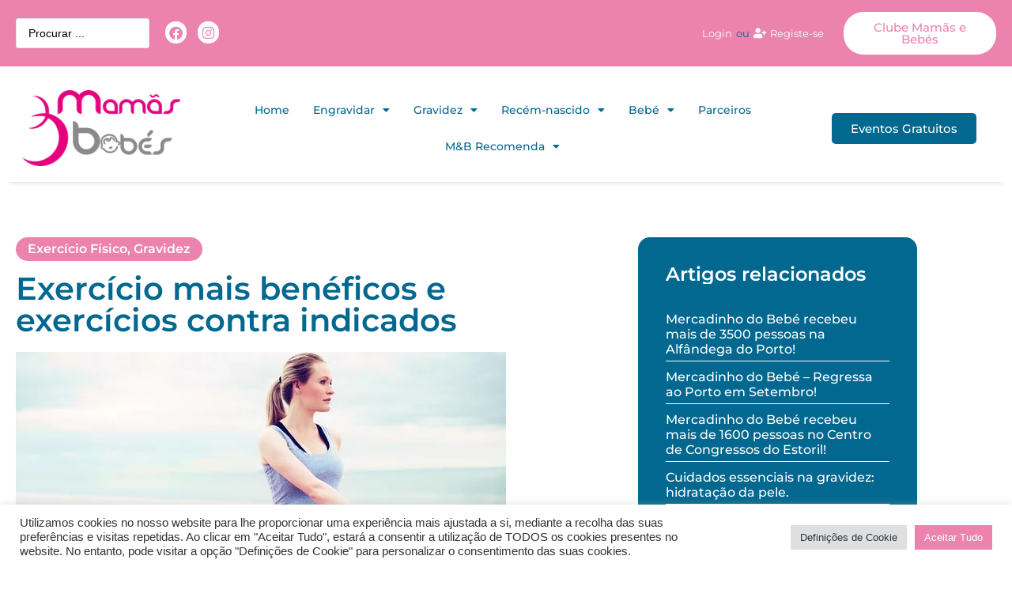

--- FILE ---
content_type: text/html; charset=UTF-8
request_url: https://mamasebebes.pt/exercicio-mais-beneficos-e-exercicios-contra-indicados/
body_size: 37250
content:
<!doctype html><html lang="pt-PT" prefix="og: https://ogp.me/ns#"><head><meta charset="UTF-8"><meta name="viewport" content="width=device-width, initial-scale=1"><link rel="profile" href="https://gmpg.org/xfn/11"><style>img:is([sizes="auto" i], [sizes^="auto," i]) { contain-intrinsic-size: 3000px 1500px }</style><link media="all" href="https://mamasebebes.pt/wp-content/cache/autoptimize/css/autoptimize_e88714af0b5b95a2dc9c757d0173b816.css" rel="stylesheet"><link media="only screen and (max-width: 768px)" href="https://mamasebebes.pt/wp-content/cache/autoptimize/css/autoptimize_6fe211f8bb15af76999ce9135805d7af.css" rel="stylesheet"><title>Exercício mais benéficos e exercícios contra indicados - Mamãs e Bebés</title><meta name="description" content="Exercícios mais benéficos:"/><meta name="robots" content="follow, index, max-snippet:-1, max-video-preview:-1, max-image-preview:large"/><link rel="canonical" href="https://mamasebebes.pt/exercicio-mais-beneficos-e-exercicios-contra-indicados/" /><meta property="og:locale" content="pt_PT" /><meta property="og:type" content="article" /><meta property="og:title" content="Exercício mais benéficos e exercícios contra indicados - Mamãs e Bebés" /><meta property="og:description" content="Exercícios mais benéficos:" /><meta property="og:url" content="https://mamasebebes.pt/exercicio-mais-beneficos-e-exercicios-contra-indicados/" /><meta property="og:site_name" content="Mamãs e Bebés" /><meta property="article:publisher" content="https://www.facebook.com/mamasebebes/" /><meta property="article:section" content="Exercício Físico" /><meta property="og:updated_time" content="2021-12-30T11:15:09+00:00" /><meta property="og:image" content="https://mamasebebes.pt/wp-content/uploads/2021/07/exercicio-13.jpg" /><meta property="og:image:secure_url" content="https://mamasebebes.pt/wp-content/uploads/2021/07/exercicio-13.jpg" /><meta property="og:image:width" content="620" /><meta property="og:image:height" content="345" /><meta property="og:image:alt" content="Exercício mais benéficos e exercícios contra indicados" /><meta property="og:image:type" content="image/jpeg" /><meta property="article:published_time" content="2021-07-14T13:17:51+01:00" /><meta property="article:modified_time" content="2021-12-30T11:15:09+00:00" /><meta name="twitter:card" content="summary_large_image" /><meta name="twitter:title" content="Exercício mais benéficos e exercícios contra indicados - Mamãs e Bebés" /><meta name="twitter:description" content="Exercícios mais benéficos:" /><meta name="twitter:image" content="https://mamasebebes.pt/wp-content/uploads/2021/07/exercicio-13.jpg" /><meta name="twitter:label1" content="Written by" /><meta name="twitter:data1" content="LDguess2020" /><meta name="twitter:label2" content="Time to read" /><meta name="twitter:data2" content="Less than a minute" /> <script type="application/ld+json" class="rank-math-schema">{"@context":"https://schema.org","@graph":[{"@type":"Place","@id":"https://mamasebebes.pt/#place","geo":{"@type":"GeoCoordinates","latitude":"41.15074010609107","longitude":"-8.625623425630057"},"hasMap":"https://www.google.com/maps/search/?api=1&amp;query=41.15074010609107,-8.625623425630057","address":{"@type":"PostalAddress","streetAddress":"Rua J\u00falio Dinis, n\u00ba 196","addressLocality":"Porto","addressRegion":"Porto","postalCode":"4050-318","addressCountry":"Portugal"}},{"@type":"Organization","@id":"https://mamasebebes.pt/#organization","name":"Mam\u00e3s e Beb\u00e9s","url":"https://www.mamasebebes.pt","sameAs":["https://www.facebook.com/mamasebebes/"],"email":"geral@mamasebebes.pt","address":{"@type":"PostalAddress","streetAddress":"Rua J\u00falio Dinis, n\u00ba 196","addressLocality":"Porto","addressRegion":"Porto","postalCode":"4050-318","addressCountry":"Portugal"},"logo":{"@type":"ImageObject","@id":"https://mamasebebes.pt/#logo","url":"https://www.mamasebebes.pt/wp-content/uploads/2021/08/MMBB_sem-fundo.png","contentUrl":"https://www.mamasebebes.pt/wp-content/uploads/2021/08/MMBB_sem-fundo.png","caption":"Mam\u00e3s e Beb\u00e9s","inLanguage":"pt-PT","width":"705","height":"338"},"contactPoint":[{"@type":"ContactPoint","telephone":"+351 935 726 691","contactType":"customer support"}],"location":{"@id":"https://mamasebebes.pt/#place"}},{"@type":"WebSite","@id":"https://mamasebebes.pt/#website","url":"https://mamasebebes.pt","name":"Mam\u00e3s e Beb\u00e9s","publisher":{"@id":"https://mamasebebes.pt/#organization"},"inLanguage":"pt-PT"},{"@type":"ImageObject","@id":"https://mamasebebes.pt/wp-content/uploads/2021/07/exercicio-13.jpg","url":"https://mamasebebes.pt/wp-content/uploads/2021/07/exercicio-13.jpg","width":"620","height":"345","inLanguage":"pt-PT"},{"@type":"WebPage","@id":"https://mamasebebes.pt/exercicio-mais-beneficos-e-exercicios-contra-indicados/#webpage","url":"https://mamasebebes.pt/exercicio-mais-beneficos-e-exercicios-contra-indicados/","name":"Exerc\u00edcio mais ben\u00e9ficos e exerc\u00edcios contra indicados - Mam\u00e3s e Beb\u00e9s","datePublished":"2021-07-14T13:17:51+01:00","dateModified":"2021-12-30T11:15:09+00:00","isPartOf":{"@id":"https://mamasebebes.pt/#website"},"primaryImageOfPage":{"@id":"https://mamasebebes.pt/wp-content/uploads/2021/07/exercicio-13.jpg"},"inLanguage":"pt-PT"},{"@type":"Person","@id":"https://mamasebebes.pt/author/ldguess2020/","name":"LDguess2020","url":"https://mamasebebes.pt/author/ldguess2020/","image":{"@type":"ImageObject","@id":"https://secure.gravatar.com/avatar/d4e81c7f733636daa1877e76c59edb57?s=96&amp;d=mm&amp;r=g","url":"https://secure.gravatar.com/avatar/d4e81c7f733636daa1877e76c59edb57?s=96&amp;d=mm&amp;r=g","caption":"LDguess2020","inLanguage":"pt-PT"},"worksFor":{"@id":"https://mamasebebes.pt/#organization"}},{"@type":"BlogPosting","headline":"Exerc\u00edcio mais ben\u00e9ficos e exerc\u00edcios contra indicados - Mam\u00e3s e Beb\u00e9s","datePublished":"2021-07-14T13:17:51+01:00","dateModified":"2021-12-30T11:15:09+00:00","articleSection":"Exerc\u00edcio F\u00edsico, Gravidez","author":{"@id":"https://mamasebebes.pt/author/ldguess2020/","name":"LDguess2020"},"publisher":{"@id":"https://mamasebebes.pt/#organization"},"description":"Exerc\u00edcios mais ben\u00e9ficos:","name":"Exerc\u00edcio mais ben\u00e9ficos e exerc\u00edcios contra indicados - Mam\u00e3s e Beb\u00e9s","@id":"https://mamasebebes.pt/exercicio-mais-beneficos-e-exercicios-contra-indicados/#richSnippet","isPartOf":{"@id":"https://mamasebebes.pt/exercicio-mais-beneficos-e-exercicios-contra-indicados/#webpage"},"image":{"@id":"https://mamasebebes.pt/wp-content/uploads/2021/07/exercicio-13.jpg"},"inLanguage":"pt-PT","mainEntityOfPage":{"@id":"https://mamasebebes.pt/exercicio-mais-beneficos-e-exercicios-contra-indicados/#webpage"}}]}</script>  <script type='application/javascript'  id='pys-version-script'>console.log('PixelYourSite Free version 11.1.5.2');</script> <link rel="alternate" type="application/rss+xml" title="Mamãs e Bebés &raquo; Feed" href="https://mamasebebes.pt/feed/" /><link rel="alternate" type="application/rss+xml" title="Mamãs e Bebés &raquo; Feed de comentários" href="https://mamasebebes.pt/comments/feed/" /> <script>window._wpemojiSettings = {"baseUrl":"https:\/\/s.w.org\/images\/core\/emoji\/15.0.3\/72x72\/","ext":".png","svgUrl":"https:\/\/s.w.org\/images\/core\/emoji\/15.0.3\/svg\/","svgExt":".svg","source":{"concatemoji":"https:\/\/mamasebebes.pt\/wp-includes\/js\/wp-emoji-release.min.js?ver=c5536e647edca906ddff5d3246e7bc61"}};
/*! This file is auto-generated */
!function(i,n){var o,s,e;function c(e){try{var t={supportTests:e,timestamp:(new Date).valueOf()};sessionStorage.setItem(o,JSON.stringify(t))}catch(e){}}function p(e,t,n){e.clearRect(0,0,e.canvas.width,e.canvas.height),e.fillText(t,0,0);var t=new Uint32Array(e.getImageData(0,0,e.canvas.width,e.canvas.height).data),r=(e.clearRect(0,0,e.canvas.width,e.canvas.height),e.fillText(n,0,0),new Uint32Array(e.getImageData(0,0,e.canvas.width,e.canvas.height).data));return t.every(function(e,t){return e===r[t]})}function u(e,t,n){switch(t){case"flag":return n(e,"\ud83c\udff3\ufe0f\u200d\u26a7\ufe0f","\ud83c\udff3\ufe0f\u200b\u26a7\ufe0f")?!1:!n(e,"\ud83c\uddfa\ud83c\uddf3","\ud83c\uddfa\u200b\ud83c\uddf3")&&!n(e,"\ud83c\udff4\udb40\udc67\udb40\udc62\udb40\udc65\udb40\udc6e\udb40\udc67\udb40\udc7f","\ud83c\udff4\u200b\udb40\udc67\u200b\udb40\udc62\u200b\udb40\udc65\u200b\udb40\udc6e\u200b\udb40\udc67\u200b\udb40\udc7f");case"emoji":return!n(e,"\ud83d\udc26\u200d\u2b1b","\ud83d\udc26\u200b\u2b1b")}return!1}function f(e,t,n){var r="undefined"!=typeof WorkerGlobalScope&&self instanceof WorkerGlobalScope?new OffscreenCanvas(300,150):i.createElement("canvas"),a=r.getContext("2d",{willReadFrequently:!0}),o=(a.textBaseline="top",a.font="600 32px Arial",{});return e.forEach(function(e){o[e]=t(a,e,n)}),o}function t(e){var t=i.createElement("script");t.src=e,t.defer=!0,i.head.appendChild(t)}"undefined"!=typeof Promise&&(o="wpEmojiSettingsSupports",s=["flag","emoji"],n.supports={everything:!0,everythingExceptFlag:!0},e=new Promise(function(e){i.addEventListener("DOMContentLoaded",e,{once:!0})}),new Promise(function(t){var n=function(){try{var e=JSON.parse(sessionStorage.getItem(o));if("object"==typeof e&&"number"==typeof e.timestamp&&(new Date).valueOf()<e.timestamp+604800&&"object"==typeof e.supportTests)return e.supportTests}catch(e){}return null}();if(!n){if("undefined"!=typeof Worker&&"undefined"!=typeof OffscreenCanvas&&"undefined"!=typeof URL&&URL.createObjectURL&&"undefined"!=typeof Blob)try{var e="postMessage("+f.toString()+"("+[JSON.stringify(s),u.toString(),p.toString()].join(",")+"));",r=new Blob([e],{type:"text/javascript"}),a=new Worker(URL.createObjectURL(r),{name:"wpTestEmojiSupports"});return void(a.onmessage=function(e){c(n=e.data),a.terminate(),t(n)})}catch(e){}c(n=f(s,u,p))}t(n)}).then(function(e){for(var t in e)n.supports[t]=e[t],n.supports.everything=n.supports.everything&&n.supports[t],"flag"!==t&&(n.supports.everythingExceptFlag=n.supports.everythingExceptFlag&&n.supports[t]);n.supports.everythingExceptFlag=n.supports.everythingExceptFlag&&!n.supports.flag,n.DOMReady=!1,n.readyCallback=function(){n.DOMReady=!0}}).then(function(){return e}).then(function(){var e;n.supports.everything||(n.readyCallback(),(e=n.source||{}).concatemoji?t(e.concatemoji):e.wpemoji&&e.twemoji&&(t(e.twemoji),t(e.wpemoji)))}))}((window,document),window._wpemojiSettings);</script> <style id='wp-emoji-styles-inline-css'>img.wp-smiley, img.emoji {
		display: inline !important;
		border: none !important;
		box-shadow: none !important;
		height: 1em !important;
		width: 1em !important;
		margin: 0 0.07em !important;
		vertical-align: -0.1em !important;
		background: none !important;
		padding: 0 !important;
	}</style><style id='qsm-quiz-style-inline-css'></style><style id='classic-theme-styles-inline-css'>/*! This file is auto-generated */
.wp-block-button__link{color:#fff;background-color:#32373c;border-radius:9999px;box-shadow:none;text-decoration:none;padding:calc(.667em + 2px) calc(1.333em + 2px);font-size:1.125em}.wp-block-file__button{background:#32373c;color:#fff;text-decoration:none}</style><style id='global-styles-inline-css'>:root{--wp--preset--aspect-ratio--square: 1;--wp--preset--aspect-ratio--4-3: 4/3;--wp--preset--aspect-ratio--3-4: 3/4;--wp--preset--aspect-ratio--3-2: 3/2;--wp--preset--aspect-ratio--2-3: 2/3;--wp--preset--aspect-ratio--16-9: 16/9;--wp--preset--aspect-ratio--9-16: 9/16;--wp--preset--color--black: #000000;--wp--preset--color--cyan-bluish-gray: #abb8c3;--wp--preset--color--white: #ffffff;--wp--preset--color--pale-pink: #f78da7;--wp--preset--color--vivid-red: #cf2e2e;--wp--preset--color--luminous-vivid-orange: #ff6900;--wp--preset--color--luminous-vivid-amber: #fcb900;--wp--preset--color--light-green-cyan: #7bdcb5;--wp--preset--color--vivid-green-cyan: #00d084;--wp--preset--color--pale-cyan-blue: #8ed1fc;--wp--preset--color--vivid-cyan-blue: #0693e3;--wp--preset--color--vivid-purple: #9b51e0;--wp--preset--gradient--vivid-cyan-blue-to-vivid-purple: linear-gradient(135deg,rgba(6,147,227,1) 0%,rgb(155,81,224) 100%);--wp--preset--gradient--light-green-cyan-to-vivid-green-cyan: linear-gradient(135deg,rgb(122,220,180) 0%,rgb(0,208,130) 100%);--wp--preset--gradient--luminous-vivid-amber-to-luminous-vivid-orange: linear-gradient(135deg,rgba(252,185,0,1) 0%,rgba(255,105,0,1) 100%);--wp--preset--gradient--luminous-vivid-orange-to-vivid-red: linear-gradient(135deg,rgba(255,105,0,1) 0%,rgb(207,46,46) 100%);--wp--preset--gradient--very-light-gray-to-cyan-bluish-gray: linear-gradient(135deg,rgb(238,238,238) 0%,rgb(169,184,195) 100%);--wp--preset--gradient--cool-to-warm-spectrum: linear-gradient(135deg,rgb(74,234,220) 0%,rgb(151,120,209) 20%,rgb(207,42,186) 40%,rgb(238,44,130) 60%,rgb(251,105,98) 80%,rgb(254,248,76) 100%);--wp--preset--gradient--blush-light-purple: linear-gradient(135deg,rgb(255,206,236) 0%,rgb(152,150,240) 100%);--wp--preset--gradient--blush-bordeaux: linear-gradient(135deg,rgb(254,205,165) 0%,rgb(254,45,45) 50%,rgb(107,0,62) 100%);--wp--preset--gradient--luminous-dusk: linear-gradient(135deg,rgb(255,203,112) 0%,rgb(199,81,192) 50%,rgb(65,88,208) 100%);--wp--preset--gradient--pale-ocean: linear-gradient(135deg,rgb(255,245,203) 0%,rgb(182,227,212) 50%,rgb(51,167,181) 100%);--wp--preset--gradient--electric-grass: linear-gradient(135deg,rgb(202,248,128) 0%,rgb(113,206,126) 100%);--wp--preset--gradient--midnight: linear-gradient(135deg,rgb(2,3,129) 0%,rgb(40,116,252) 100%);--wp--preset--font-size--small: 13px;--wp--preset--font-size--medium: 20px;--wp--preset--font-size--large: 36px;--wp--preset--font-size--x-large: 42px;--wp--preset--spacing--20: 0.44rem;--wp--preset--spacing--30: 0.67rem;--wp--preset--spacing--40: 1rem;--wp--preset--spacing--50: 1.5rem;--wp--preset--spacing--60: 2.25rem;--wp--preset--spacing--70: 3.38rem;--wp--preset--spacing--80: 5.06rem;--wp--preset--shadow--natural: 6px 6px 9px rgba(0, 0, 0, 0.2);--wp--preset--shadow--deep: 12px 12px 50px rgba(0, 0, 0, 0.4);--wp--preset--shadow--sharp: 6px 6px 0px rgba(0, 0, 0, 0.2);--wp--preset--shadow--outlined: 6px 6px 0px -3px rgba(255, 255, 255, 1), 6px 6px rgba(0, 0, 0, 1);--wp--preset--shadow--crisp: 6px 6px 0px rgba(0, 0, 0, 1);}:where(.is-layout-flex){gap: 0.5em;}:where(.is-layout-grid){gap: 0.5em;}body .is-layout-flex{display: flex;}.is-layout-flex{flex-wrap: wrap;align-items: center;}.is-layout-flex > :is(*, div){margin: 0;}body .is-layout-grid{display: grid;}.is-layout-grid > :is(*, div){margin: 0;}:where(.wp-block-columns.is-layout-flex){gap: 2em;}:where(.wp-block-columns.is-layout-grid){gap: 2em;}:where(.wp-block-post-template.is-layout-flex){gap: 1.25em;}:where(.wp-block-post-template.is-layout-grid){gap: 1.25em;}.has-black-color{color: var(--wp--preset--color--black) !important;}.has-cyan-bluish-gray-color{color: var(--wp--preset--color--cyan-bluish-gray) !important;}.has-white-color{color: var(--wp--preset--color--white) !important;}.has-pale-pink-color{color: var(--wp--preset--color--pale-pink) !important;}.has-vivid-red-color{color: var(--wp--preset--color--vivid-red) !important;}.has-luminous-vivid-orange-color{color: var(--wp--preset--color--luminous-vivid-orange) !important;}.has-luminous-vivid-amber-color{color: var(--wp--preset--color--luminous-vivid-amber) !important;}.has-light-green-cyan-color{color: var(--wp--preset--color--light-green-cyan) !important;}.has-vivid-green-cyan-color{color: var(--wp--preset--color--vivid-green-cyan) !important;}.has-pale-cyan-blue-color{color: var(--wp--preset--color--pale-cyan-blue) !important;}.has-vivid-cyan-blue-color{color: var(--wp--preset--color--vivid-cyan-blue) !important;}.has-vivid-purple-color{color: var(--wp--preset--color--vivid-purple) !important;}.has-black-background-color{background-color: var(--wp--preset--color--black) !important;}.has-cyan-bluish-gray-background-color{background-color: var(--wp--preset--color--cyan-bluish-gray) !important;}.has-white-background-color{background-color: var(--wp--preset--color--white) !important;}.has-pale-pink-background-color{background-color: var(--wp--preset--color--pale-pink) !important;}.has-vivid-red-background-color{background-color: var(--wp--preset--color--vivid-red) !important;}.has-luminous-vivid-orange-background-color{background-color: var(--wp--preset--color--luminous-vivid-orange) !important;}.has-luminous-vivid-amber-background-color{background-color: var(--wp--preset--color--luminous-vivid-amber) !important;}.has-light-green-cyan-background-color{background-color: var(--wp--preset--color--light-green-cyan) !important;}.has-vivid-green-cyan-background-color{background-color: var(--wp--preset--color--vivid-green-cyan) !important;}.has-pale-cyan-blue-background-color{background-color: var(--wp--preset--color--pale-cyan-blue) !important;}.has-vivid-cyan-blue-background-color{background-color: var(--wp--preset--color--vivid-cyan-blue) !important;}.has-vivid-purple-background-color{background-color: var(--wp--preset--color--vivid-purple) !important;}.has-black-border-color{border-color: var(--wp--preset--color--black) !important;}.has-cyan-bluish-gray-border-color{border-color: var(--wp--preset--color--cyan-bluish-gray) !important;}.has-white-border-color{border-color: var(--wp--preset--color--white) !important;}.has-pale-pink-border-color{border-color: var(--wp--preset--color--pale-pink) !important;}.has-vivid-red-border-color{border-color: var(--wp--preset--color--vivid-red) !important;}.has-luminous-vivid-orange-border-color{border-color: var(--wp--preset--color--luminous-vivid-orange) !important;}.has-luminous-vivid-amber-border-color{border-color: var(--wp--preset--color--luminous-vivid-amber) !important;}.has-light-green-cyan-border-color{border-color: var(--wp--preset--color--light-green-cyan) !important;}.has-vivid-green-cyan-border-color{border-color: var(--wp--preset--color--vivid-green-cyan) !important;}.has-pale-cyan-blue-border-color{border-color: var(--wp--preset--color--pale-cyan-blue) !important;}.has-vivid-cyan-blue-border-color{border-color: var(--wp--preset--color--vivid-cyan-blue) !important;}.has-vivid-purple-border-color{border-color: var(--wp--preset--color--vivid-purple) !important;}.has-vivid-cyan-blue-to-vivid-purple-gradient-background{background: var(--wp--preset--gradient--vivid-cyan-blue-to-vivid-purple) !important;}.has-light-green-cyan-to-vivid-green-cyan-gradient-background{background: var(--wp--preset--gradient--light-green-cyan-to-vivid-green-cyan) !important;}.has-luminous-vivid-amber-to-luminous-vivid-orange-gradient-background{background: var(--wp--preset--gradient--luminous-vivid-amber-to-luminous-vivid-orange) !important;}.has-luminous-vivid-orange-to-vivid-red-gradient-background{background: var(--wp--preset--gradient--luminous-vivid-orange-to-vivid-red) !important;}.has-very-light-gray-to-cyan-bluish-gray-gradient-background{background: var(--wp--preset--gradient--very-light-gray-to-cyan-bluish-gray) !important;}.has-cool-to-warm-spectrum-gradient-background{background: var(--wp--preset--gradient--cool-to-warm-spectrum) !important;}.has-blush-light-purple-gradient-background{background: var(--wp--preset--gradient--blush-light-purple) !important;}.has-blush-bordeaux-gradient-background{background: var(--wp--preset--gradient--blush-bordeaux) !important;}.has-luminous-dusk-gradient-background{background: var(--wp--preset--gradient--luminous-dusk) !important;}.has-pale-ocean-gradient-background{background: var(--wp--preset--gradient--pale-ocean) !important;}.has-electric-grass-gradient-background{background: var(--wp--preset--gradient--electric-grass) !important;}.has-midnight-gradient-background{background: var(--wp--preset--gradient--midnight) !important;}.has-small-font-size{font-size: var(--wp--preset--font-size--small) !important;}.has-medium-font-size{font-size: var(--wp--preset--font-size--medium) !important;}.has-large-font-size{font-size: var(--wp--preset--font-size--large) !important;}.has-x-large-font-size{font-size: var(--wp--preset--font-size--x-large) !important;}
:where(.wp-block-post-template.is-layout-flex){gap: 1.25em;}:where(.wp-block-post-template.is-layout-grid){gap: 1.25em;}
:where(.wp-block-columns.is-layout-flex){gap: 2em;}:where(.wp-block-columns.is-layout-grid){gap: 2em;}
:root :where(.wp-block-pullquote){font-size: 1.5em;line-height: 1.6;}</style><link rel='stylesheet' id='dashicons-css' href='https://mamasebebes.pt/wp-includes/css/dashicons.min.css?ver=c5536e647edca906ddff5d3246e7bc61' media='all' /><style id='woocommerce-inline-inline-css'>.woocommerce form .form-row .required { visibility: visible; }</style><style id='jet-woo-builder-inline-css'>@font-face {
				font-family: "WooCommerce";
				font-weight: normal;
				font-style: normal;
				src: url("https://mamasebebes.pt/wp-content/plugins/woocommerce/assets/fonts/WooCommerce.eot");
				src: url("https://mamasebebes.pt/wp-content/plugins/woocommerce/assets/fonts/WooCommerce.eot?#iefix") format("embedded-opentype"),
					 url("https://mamasebebes.pt/wp-content/plugins/woocommerce/assets/fonts/WooCommerce.woff") format("woff"),
					 url("https://mamasebebes.pt/wp-content/plugins/woocommerce/assets/fonts/WooCommerce.ttf") format("truetype"),
					 url("https://mamasebebes.pt/wp-content/plugins/woocommerce/assets/fonts/WooCommerce.svg#WooCommerce") format("svg");
			}</style><style id='elementor-frontend-inline-css'>.elementor-kit-9{--e-global-color-primary:#6EC1E4;--e-global-color-secondary:#54595F;--e-global-color-text:#7A7A7A;--e-global-color-accent:#61CE70;--e-global-color-kadence1:#3182CE;--e-global-color-kadence2:#2B6CB0;--e-global-color-kadence3:#1A202C;--e-global-color-kadence4:#2D3748;--e-global-color-kadence5:#4A5568;--e-global-color-kadence6:#718096;--e-global-color-kadence7:#EDF2F7;--e-global-color-kadence8:#F7FAFC;--e-global-color-kadence9:#ffffff;--e-global-color-dfcb704:#FF7B9C;--e-global-color-770f612:#EC82AE;--e-global-color-ff8264a:#026890;--e-global-color-abcf364:#D5E3E3;--e-global-color-cef7713:#000000;--e-global-color-2668128:#E2D9D6;--e-global-color-a28bc75:#EEEBE9;--e-global-color-976cb51:#4D4D4D;--e-global-color-1925f5d:#F2F2F2;--e-global-color-94d0eb3:#EDEDED;--e-global-color-a5a16e3:#EFDDC1;--e-global-color-724498e:#EEBB45;--e-global-color-28b6479:#EBEBEB;--e-global-color-ec19d82:#FBC6CC;--e-global-typography-primary-font-family:"Montserrat";--e-global-typography-primary-font-weight:600;--e-global-typography-secondary-font-family:"Montserrat";--e-global-typography-secondary-font-weight:400;--e-global-typography-text-font-family:"Montserrat";--e-global-typography-text-font-size:13px;--e-global-typography-text-font-weight:400;--e-global-typography-text-line-height:23px;--e-global-typography-accent-font-family:"Montserrat";--e-global-typography-accent-font-size:23px;--e-global-typography-accent-font-weight:500;}.elementor-kit-9 e-page-transition{background-color:#FFBC7D;}.elementor-section.elementor-section-boxed > .elementor-container{max-width:1180px;}.e-con{--container-max-width:1180px;}.elementor-widget:not(:last-child){margin-block-end:20px;}.elementor-element{--widgets-spacing:20px 20px;--widgets-spacing-row:20px;--widgets-spacing-column:20px;}{}h1.entry-title{display:var(--page-title-display);}@media(max-width:1024px){.elementor-section.elementor-section-boxed > .elementor-container{max-width:1024px;}.e-con{--container-max-width:1024px;}}@media(max-width:767px){.elementor-section.elementor-section-boxed > .elementor-container{max-width:767px;}.e-con{--container-max-width:767px;}}
.elementor-3606 .elementor-element.elementor-element-998048c .elementor-repeater-item-fa60bd1.jet-parallax-section__layout .jet-parallax-section__image{background-size:auto;}.elementor-bc-flex-widget .elementor-3606 .elementor-element.elementor-element-7d4a12d.elementor-column .elementor-widget-wrap{align-items:center;}.elementor-3606 .elementor-element.elementor-element-7d4a12d.elementor-column.elementor-element[data-element_type="column"] > .elementor-widget-wrap.elementor-element-populated{align-content:center;align-items:center;}.elementor-widget-jet-ajax-search .jet-search-title-fields__item-label{font-family:var( --e-global-typography-text-font-family ), Sans-serif;font-size:var( --e-global-typography-text-font-size );font-weight:var( --e-global-typography-text-font-weight );line-height:var( --e-global-typography-text-line-height );}.elementor-widget-jet-ajax-search .jet-search-title-fields__item-value{font-family:var( --e-global-typography-text-font-family ), Sans-serif;font-size:var( --e-global-typography-text-font-size );font-weight:var( --e-global-typography-text-font-weight );line-height:var( --e-global-typography-text-line-height );}.elementor-widget-jet-ajax-search .jet-search-content-fields__item-label{font-family:var( --e-global-typography-text-font-family ), Sans-serif;font-size:var( --e-global-typography-text-font-size );font-weight:var( --e-global-typography-text-font-weight );line-height:var( --e-global-typography-text-line-height );}.elementor-widget-jet-ajax-search .jet-search-content-fields__item-value{font-family:var( --e-global-typography-text-font-family ), Sans-serif;font-size:var( --e-global-typography-text-font-size );font-weight:var( --e-global-typography-text-font-weight );line-height:var( --e-global-typography-text-line-height );}.elementor-3606 .elementor-element.elementor-element-727804b .jet-ajax-search__source-results-item_icon svg{width:24px;}.elementor-3606 .elementor-element.elementor-element-727804b .jet-ajax-search__source-results-item_icon{font-size:24px;}.elementor-3606 .elementor-element.elementor-element-727804b .jet-ajax-search__results-area{box-shadow:0px 0px 10px 0px rgba(0,0,0,0.5);}.elementor-3606 .elementor-element.elementor-element-727804b .jet-ajax-search__item-title{font-size:13px;}.elementor-3606 .elementor-element.elementor-element-727804b .jet-ajax-search__full-results{font-size:15px;}.elementor-bc-flex-widget .elementor-3606 .elementor-element.elementor-element-1656851.elementor-column .elementor-widget-wrap{align-items:center;}.elementor-3606 .elementor-element.elementor-element-1656851.elementor-column.elementor-element[data-element_type="column"] > .elementor-widget-wrap.elementor-element-populated{align-content:center;align-items:center;}.elementor-3606 .elementor-element.elementor-element-ca09d86{--grid-template-columns:repeat(0, auto);--icon-size:17px;--grid-column-gap:10px;--grid-row-gap:0px;}.elementor-3606 .elementor-element.elementor-element-ca09d86 .elementor-widget-container{text-align:left;}.elementor-3606 .elementor-element.elementor-element-ca09d86 .elementor-social-icon{background-color:#FFFFFF;--icon-padding:0.3em;}.elementor-3606 .elementor-element.elementor-element-ca09d86 .elementor-social-icon i{color:var( --e-global-color-770f612 );}.elementor-3606 .elementor-element.elementor-element-ca09d86 .elementor-social-icon svg{fill:var( --e-global-color-770f612 );}.elementor-bc-flex-widget .elementor-3606 .elementor-element.elementor-element-27ddc62.elementor-column .elementor-widget-wrap{align-items:center;}.elementor-3606 .elementor-element.elementor-element-27ddc62.elementor-column.elementor-element[data-element_type="column"] > .elementor-widget-wrap.elementor-element-populated{align-content:center;align-items:center;}.elementor-bc-flex-widget .elementor-3606 .elementor-element.elementor-element-aec26e4.elementor-column .elementor-widget-wrap{align-items:center;}.elementor-3606 .elementor-element.elementor-element-aec26e4.elementor-column.elementor-element[data-element_type="column"] > .elementor-widget-wrap.elementor-element-populated{align-content:center;align-items:center;}.elementor-widget-jet-auth-links .jet-auth-links__login .jet-auth-links__item{font-family:var( --e-global-typography-text-font-family ), Sans-serif;font-size:var( --e-global-typography-text-font-size );font-weight:var( --e-global-typography-text-font-weight );line-height:var( --e-global-typography-text-line-height );color:var( --e-global-color-accent );}.elementor-widget-jet-auth-links .jet-auth-links__login .jet-auth-links__prefix{font-family:var( --e-global-typography-text-font-family ), Sans-serif;font-size:var( --e-global-typography-text-font-size );font-weight:var( --e-global-typography-text-font-weight );line-height:var( --e-global-typography-text-line-height );}.elementor-widget-jet-auth-links .jet-auth-links__logout .jet-auth-links__item{font-family:var( --e-global-typography-text-font-family ), Sans-serif;font-size:var( --e-global-typography-text-font-size );font-weight:var( --e-global-typography-text-font-weight );line-height:var( --e-global-typography-text-line-height );color:var( --e-global-color-accent );}.elementor-widget-jet-auth-links .jet-auth-links__logout .jet-auth-links__prefix{font-family:var( --e-global-typography-text-font-family ), Sans-serif;font-size:var( --e-global-typography-text-font-size );font-weight:var( --e-global-typography-text-font-weight );line-height:var( --e-global-typography-text-line-height );}.elementor-widget-jet-auth-links .jet-auth-links__register .jet-auth-links__item{font-family:var( --e-global-typography-text-font-family ), Sans-serif;font-size:var( --e-global-typography-text-font-size );font-weight:var( --e-global-typography-text-font-weight );line-height:var( --e-global-typography-text-line-height );color:var( --e-global-color-accent );}.elementor-widget-jet-auth-links .jet-auth-links__register .jet-auth-links__prefix{font-family:var( --e-global-typography-text-font-family ), Sans-serif;font-size:var( --e-global-typography-text-font-size );font-weight:var( --e-global-typography-text-font-weight );line-height:var( --e-global-typography-text-line-height );}.elementor-widget-jet-auth-links .jet-auth-links__registered .jet-auth-links__item{font-family:var( --e-global-typography-text-font-family ), Sans-serif;font-size:var( --e-global-typography-text-font-size );font-weight:var( --e-global-typography-text-font-weight );line-height:var( --e-global-typography-text-line-height );color:var( --e-global-color-accent );}.elementor-widget-jet-auth-links .jet-auth-links__registered .jet-auth-links__prefix{font-family:var( --e-global-typography-text-font-family ), Sans-serif;font-size:var( --e-global-typography-text-font-size );font-weight:var( --e-global-typography-text-font-weight );line-height:var( --e-global-typography-text-line-height );}.elementor-3606 .elementor-element.elementor-element-67518a3 .jet-auth-links{justify-content:flex-end;}.elementor-3606 .elementor-element.elementor-element-67518a3 .jet-auth-links__login .jet-auth-links__item{color:#FFFFFF;}.elementor-3606 .elementor-element.elementor-element-67518a3 .jet-auth-links__login .jet-auth-links__item:hover{color:var( --e-global-color-ff8264a );}.elementor-3606 .elementor-element.elementor-element-67518a3 .jet-auth-links__login .jet-auth-links__prefix{color:var( --e-global-color-ff8264a );}.elementor-3606 .elementor-element.elementor-element-67518a3 .jet-auth-links__logout .jet-auth-links__item{color:#FFFFFF;margin:0px 0px 0px 10px;}.elementor-3606 .elementor-element.elementor-element-67518a3 .jet-auth-links__logout .jet-auth-links__item:hover{color:var( --e-global-color-ff8264a );}.elementor-3606 .elementor-element.elementor-element-67518a3 .jet-auth-links__logout .jet-auth-links__prefix{color:var( --e-global-color-ff8264a );}.elementor-3606 .elementor-element.elementor-element-67518a3 .jet-auth-links__register .jet-auth-links__item{color:#FFFFFF;}.elementor-3606 .elementor-element.elementor-element-67518a3 .jet-auth-links__register .jet-auth-links__item:hover{color:var( --e-global-color-ff8264a );}.elementor-3606 .elementor-element.elementor-element-67518a3 .jet-auth-links__register .jet-auth-links__prefix{color:var( --e-global-color-ff8264a );}.elementor-3606 .elementor-element.elementor-element-67518a3 .jet-auth-links__registered .jet-auth-links__item{color:#FFFFFF;}.elementor-3606 .elementor-element.elementor-element-67518a3 .jet-auth-links__registered .jet-auth-links__prefix{color:var( --e-global-color-ff8264a );}.elementor-bc-flex-widget .elementor-3606 .elementor-element.elementor-element-6538f75.elementor-column .elementor-widget-wrap{align-items:center;}.elementor-3606 .elementor-element.elementor-element-6538f75.elementor-column.elementor-element[data-element_type="column"] > .elementor-widget-wrap.elementor-element-populated{align-content:center;align-items:center;}.elementor-widget-button .elementor-button{background-color:var( --e-global-color-accent );font-family:var( --e-global-typography-accent-font-family ), Sans-serif;font-size:var( --e-global-typography-accent-font-size );font-weight:var( --e-global-typography-accent-font-weight );}.elementor-3606 .elementor-element.elementor-element-fd7761a .elementor-button{background-color:#FFFFFF;font-family:"Montserrat", Sans-serif;font-size:15px;font-weight:500;fill:var( --e-global-color-770f612 );color:var( --e-global-color-770f612 );border-radius:25px 25px 25px 25px;}.elementor-3606 .elementor-element.elementor-element-fd7761a .elementor-button:hover, .elementor-3606 .elementor-element.elementor-element-fd7761a .elementor-button:focus{background-color:var( --e-global-color-ff8264a );color:#FFFFFF;}.elementor-3606 .elementor-element.elementor-element-fd7761a .elementor-button:hover svg, .elementor-3606 .elementor-element.elementor-element-fd7761a .elementor-button:focus svg{fill:#FFFFFF;}.elementor-3606 .elementor-element.elementor-element-998048c:not(.elementor-motion-effects-element-type-background), .elementor-3606 .elementor-element.elementor-element-998048c > .elementor-motion-effects-container > .elementor-motion-effects-layer{background-color:var( --e-global-color-770f612 );}.elementor-3606 .elementor-element.elementor-element-998048c{transition:background 0.3s, border 0.3s, border-radius 0.3s, box-shadow 0.3s;padding:5px 10px 5px 10px;}.elementor-3606 .elementor-element.elementor-element-998048c > .elementor-background-overlay{transition:background 0.3s, border-radius 0.3s, opacity 0.3s;}.elementor-3606 .elementor-element.elementor-element-f9457a9 > .elementor-container > .elementor-column > .elementor-widget-wrap{align-content:center;align-items:center;}.elementor-3606 .elementor-element.elementor-element-f9457a9 .elementor-repeater-item-e92fc82.jet-parallax-section__layout .jet-parallax-section__image{background-size:auto;}.elementor-bc-flex-widget .elementor-3606 .elementor-element.elementor-element-484b0ba.elementor-column .elementor-widget-wrap{align-items:center;}.elementor-3606 .elementor-element.elementor-element-484b0ba.elementor-column.elementor-element[data-element_type="column"] > .elementor-widget-wrap.elementor-element-populated{align-content:center;align-items:center;}.elementor-widget-theme-site-logo .widget-image-caption{color:var( --e-global-color-text );font-family:var( --e-global-typography-text-font-family ), Sans-serif;font-size:var( --e-global-typography-text-font-size );font-weight:var( --e-global-typography-text-font-weight );line-height:var( --e-global-typography-text-line-height );}.elementor-3606 .elementor-element.elementor-element-410b7db{text-align:center;}.elementor-3606 .elementor-element.elementor-element-410b7db img{width:200px;}.elementor-bc-flex-widget .elementor-3606 .elementor-element.elementor-element-72df2d1.elementor-column .elementor-widget-wrap{align-items:center;}.elementor-3606 .elementor-element.elementor-element-72df2d1.elementor-column.elementor-element[data-element_type="column"] > .elementor-widget-wrap.elementor-element-populated{align-content:center;align-items:center;}.elementor-widget-nav-menu .elementor-nav-menu .elementor-item{font-family:var( --e-global-typography-primary-font-family ), Sans-serif;font-weight:var( --e-global-typography-primary-font-weight );}.elementor-widget-nav-menu .elementor-nav-menu--main .elementor-item{color:var( --e-global-color-text );fill:var( --e-global-color-text );}.elementor-widget-nav-menu .elementor-nav-menu--main .elementor-item:hover,
					.elementor-widget-nav-menu .elementor-nav-menu--main .elementor-item.elementor-item-active,
					.elementor-widget-nav-menu .elementor-nav-menu--main .elementor-item.highlighted,
					.elementor-widget-nav-menu .elementor-nav-menu--main .elementor-item:focus{color:var( --e-global-color-accent );fill:var( --e-global-color-accent );}.elementor-widget-nav-menu .elementor-nav-menu--main:not(.e--pointer-framed) .elementor-item:before,
					.elementor-widget-nav-menu .elementor-nav-menu--main:not(.e--pointer-framed) .elementor-item:after{background-color:var( --e-global-color-accent );}.elementor-widget-nav-menu .e--pointer-framed .elementor-item:before,
					.elementor-widget-nav-menu .e--pointer-framed .elementor-item:after{border-color:var( --e-global-color-accent );}.elementor-widget-nav-menu{--e-nav-menu-divider-color:var( --e-global-color-text );}.elementor-widget-nav-menu .elementor-nav-menu--dropdown .elementor-item, .elementor-widget-nav-menu .elementor-nav-menu--dropdown  .elementor-sub-item{font-family:var( --e-global-typography-accent-font-family ), Sans-serif;font-size:var( --e-global-typography-accent-font-size );font-weight:var( --e-global-typography-accent-font-weight );}.elementor-3606 .elementor-element.elementor-element-471cffd .elementor-menu-toggle{margin-left:auto;background-color:var( --e-global-color-ff8264a );}.elementor-3606 .elementor-element.elementor-element-471cffd .elementor-nav-menu .elementor-item{font-family:"Montserrat", Sans-serif;font-size:14px;font-weight:500;}.elementor-3606 .elementor-element.elementor-element-471cffd .elementor-nav-menu--main .elementor-item{color:var( --e-global-color-ff8264a );fill:var( --e-global-color-ff8264a );padding-left:15px;padding-right:15px;}.elementor-3606 .elementor-element.elementor-element-471cffd .elementor-nav-menu--main .elementor-item:hover,
					.elementor-3606 .elementor-element.elementor-element-471cffd .elementor-nav-menu--main .elementor-item.elementor-item-active,
					.elementor-3606 .elementor-element.elementor-element-471cffd .elementor-nav-menu--main .elementor-item.highlighted,
					.elementor-3606 .elementor-element.elementor-element-471cffd .elementor-nav-menu--main .elementor-item:focus{color:var( --e-global-color-770f612 );fill:var( --e-global-color-770f612 );}.elementor-3606 .elementor-element.elementor-element-471cffd .elementor-nav-menu--main .elementor-item.elementor-item-active{color:var( --e-global-color-770f612 );}.elementor-3606 .elementor-element.elementor-element-471cffd .elementor-nav-menu--dropdown a, .elementor-3606 .elementor-element.elementor-element-471cffd .elementor-menu-toggle{color:#FFFFFF;fill:#FFFFFF;}.elementor-3606 .elementor-element.elementor-element-471cffd .elementor-nav-menu--dropdown{background-color:var( --e-global-color-ff8264a );border-radius:15px 15px 15px 15px;}.elementor-3606 .elementor-element.elementor-element-471cffd .elementor-nav-menu--dropdown a:hover,
					.elementor-3606 .elementor-element.elementor-element-471cffd .elementor-nav-menu--dropdown a:focus,
					.elementor-3606 .elementor-element.elementor-element-471cffd .elementor-nav-menu--dropdown a.elementor-item-active,
					.elementor-3606 .elementor-element.elementor-element-471cffd .elementor-nav-menu--dropdown a.highlighted{background-color:var( --e-global-color-dfcb704 );}.elementor-3606 .elementor-element.elementor-element-471cffd .elementor-nav-menu--dropdown a.elementor-item-active{background-color:var( --e-global-color-dfcb704 );}.elementor-3606 .elementor-element.elementor-element-471cffd .elementor-nav-menu--dropdown .elementor-item, .elementor-3606 .elementor-element.elementor-element-471cffd .elementor-nav-menu--dropdown  .elementor-sub-item{font-family:"Montserrat", Sans-serif;font-size:12px;font-weight:400;}.elementor-3606 .elementor-element.elementor-element-471cffd .elementor-nav-menu--dropdown li:first-child a{border-top-left-radius:15px;border-top-right-radius:15px;}.elementor-3606 .elementor-element.elementor-element-471cffd .elementor-nav-menu--dropdown li:last-child a{border-bottom-right-radius:15px;border-bottom-left-radius:15px;}.elementor-3606 .elementor-element.elementor-element-471cffd .elementor-nav-menu--dropdown a{padding-top:10px;padding-bottom:10px;}.elementor-3606 .elementor-element.elementor-element-471cffd .elementor-nav-menu--dropdown li:not(:last-child){border-style:solid;border-color:var( --e-global-color-770f612 );border-bottom-width:1px;}.elementor-3606 .elementor-element.elementor-element-471cffd .elementor-nav-menu--main > .elementor-nav-menu > li > .elementor-nav-menu--dropdown, .elementor-3606 .elementor-element.elementor-element-471cffd .elementor-nav-menu__container.elementor-nav-menu--dropdown{margin-top:0px !important;}.elementor-3606 .elementor-element.elementor-element-471cffd div.elementor-menu-toggle{color:#FFFFFF;}.elementor-3606 .elementor-element.elementor-element-471cffd div.elementor-menu-toggle svg{fill:#FFFFFF;}.elementor-3606 .elementor-element.elementor-element-471cffd .elementor-menu-toggle:hover, .elementor-3606 .elementor-element.elementor-element-471cffd .elementor-menu-toggle:focus{background-color:var( --e-global-color-dfcb704 );}.elementor-bc-flex-widget .elementor-3606 .elementor-element.elementor-element-defb5ae.elementor-column .elementor-widget-wrap{align-items:center;}.elementor-3606 .elementor-element.elementor-element-defb5ae.elementor-column.elementor-element[data-element_type="column"] > .elementor-widget-wrap.elementor-element-populated{align-content:center;align-items:center;}.elementor-3606 .elementor-element.elementor-element-6026562 .elementor-button{background-color:var( --e-global-color-ff8264a );font-family:"Montserrat", Sans-serif;font-size:15px;font-weight:500;fill:#FFFFFF;color:#FFFFFF;border-radius:5px 5px 5px 5px;}.elementor-3606 .elementor-element.elementor-element-6026562 .elementor-button:hover, .elementor-3606 .elementor-element.elementor-element-6026562 .elementor-button:focus{background-color:var( --e-global-color-dfcb704 );color:#FFFFFF;}.elementor-3606 .elementor-element.elementor-element-6026562 .elementor-button:hover svg, .elementor-3606 .elementor-element.elementor-element-6026562 .elementor-button:focus svg{fill:#FFFFFF;}.elementor-3606 .elementor-element.elementor-element-f9457a9:not(.elementor-motion-effects-element-type-background), .elementor-3606 .elementor-element.elementor-element-f9457a9 > .elementor-motion-effects-container > .elementor-motion-effects-layer{background-color:#FFFFFF;}.elementor-3606 .elementor-element.elementor-element-f9457a9{box-shadow:0px 12px 7px -12px rgba(0, 0, 0, 0.19);transition:background 0.3s, border 0.3s, border-radius 0.3s, box-shadow 0.3s;padding:20px 0px 10px 0px;}.elementor-3606 .elementor-element.elementor-element-f9457a9 > .elementor-background-overlay{transition:background 0.3s, border-radius 0.3s, opacity 0.3s;}.elementor-theme-builder-content-area{height:400px;}.elementor-location-header:before, .elementor-location-footer:before{content:"";display:table;clear:both;}@media(max-width:1024px){.elementor-widget-jet-ajax-search .jet-search-title-fields__item-label{font-size:var( --e-global-typography-text-font-size );line-height:var( --e-global-typography-text-line-height );}.elementor-widget-jet-ajax-search .jet-search-title-fields__item-value{font-size:var( --e-global-typography-text-font-size );line-height:var( --e-global-typography-text-line-height );}.elementor-widget-jet-ajax-search .jet-search-content-fields__item-label{font-size:var( --e-global-typography-text-font-size );line-height:var( --e-global-typography-text-line-height );}.elementor-widget-jet-ajax-search .jet-search-content-fields__item-value{font-size:var( --e-global-typography-text-font-size );line-height:var( --e-global-typography-text-line-height );}.elementor-3606 .elementor-element.elementor-element-ca09d86 .elementor-widget-container{text-align:right;}.elementor-widget-jet-auth-links .jet-auth-links__login .jet-auth-links__item{font-size:var( --e-global-typography-text-font-size );line-height:var( --e-global-typography-text-line-height );}.elementor-widget-jet-auth-links .jet-auth-links__login .jet-auth-links__prefix{font-size:var( --e-global-typography-text-font-size );line-height:var( --e-global-typography-text-line-height );}.elementor-widget-jet-auth-links .jet-auth-links__logout .jet-auth-links__item{font-size:var( --e-global-typography-text-font-size );line-height:var( --e-global-typography-text-line-height );}.elementor-widget-jet-auth-links .jet-auth-links__logout .jet-auth-links__prefix{font-size:var( --e-global-typography-text-font-size );line-height:var( --e-global-typography-text-line-height );}.elementor-widget-jet-auth-links .jet-auth-links__register .jet-auth-links__item{font-size:var( --e-global-typography-text-font-size );line-height:var( --e-global-typography-text-line-height );}.elementor-widget-jet-auth-links .jet-auth-links__register .jet-auth-links__prefix{font-size:var( --e-global-typography-text-font-size );line-height:var( --e-global-typography-text-line-height );}.elementor-widget-jet-auth-links .jet-auth-links__registered .jet-auth-links__item{font-size:var( --e-global-typography-text-font-size );line-height:var( --e-global-typography-text-line-height );}.elementor-widget-jet-auth-links .jet-auth-links__registered .jet-auth-links__prefix{font-size:var( --e-global-typography-text-font-size );line-height:var( --e-global-typography-text-line-height );}.elementor-3606 .elementor-element.elementor-element-67518a3 .jet-auth-links{justify-content:flex-start;}.elementor-widget-button .elementor-button{font-size:var( --e-global-typography-accent-font-size );}.elementor-bc-flex-widget .elementor-3606 .elementor-element.elementor-element-484b0ba.elementor-column .elementor-widget-wrap{align-items:flex-start;}.elementor-3606 .elementor-element.elementor-element-484b0ba.elementor-column.elementor-element[data-element_type="column"] > .elementor-widget-wrap.elementor-element-populated{align-content:flex-start;align-items:flex-start;}.elementor-3606 .elementor-element.elementor-element-484b0ba.elementor-column{order:1;}.elementor-widget-theme-site-logo .widget-image-caption{font-size:var( --e-global-typography-text-font-size );line-height:var( --e-global-typography-text-line-height );}.elementor-3606 .elementor-element.elementor-element-410b7db img{width:60%;}.elementor-bc-flex-widget .elementor-3606 .elementor-element.elementor-element-72df2d1.elementor-column .elementor-widget-wrap{align-items:center;}.elementor-3606 .elementor-element.elementor-element-72df2d1.elementor-column.elementor-element[data-element_type="column"] > .elementor-widget-wrap.elementor-element-populated{align-content:center;align-items:center;}.elementor-3606 .elementor-element.elementor-element-72df2d1.elementor-column{order:3;}.elementor-widget-nav-menu .elementor-nav-menu--dropdown .elementor-item, .elementor-widget-nav-menu .elementor-nav-menu--dropdown  .elementor-sub-item{font-size:var( --e-global-typography-accent-font-size );}.elementor-3606 .elementor-element.elementor-element-471cffd{--nav-menu-icon-size:25px;}.elementor-bc-flex-widget .elementor-3606 .elementor-element.elementor-element-defb5ae.elementor-column .elementor-widget-wrap{align-items:center;}.elementor-3606 .elementor-element.elementor-element-defb5ae.elementor-column.elementor-element[data-element_type="column"] > .elementor-widget-wrap.elementor-element-populated{align-content:center;align-items:center;}.elementor-3606 .elementor-element.elementor-element-defb5ae.elementor-column{order:1;}}@media(min-width:768px){.elementor-3606 .elementor-element.elementor-element-7d4a12d{width:15%;}.elementor-3606 .elementor-element.elementor-element-1656851{width:15.988%;}.elementor-3606 .elementor-element.elementor-element-27ddc62{width:30.657%;}.elementor-3606 .elementor-element.elementor-element-aec26e4{width:21.484%;}.elementor-3606 .elementor-element.elementor-element-6538f75{width:16.852%;}.elementor-3606 .elementor-element.elementor-element-484b0ba{width:20%;}.elementor-3606 .elementor-element.elementor-element-72df2d1{width:59.332%;}.elementor-3606 .elementor-element.elementor-element-defb5ae{width:20%;}}@media(max-width:1024px) and (min-width:768px){.elementor-3606 .elementor-element.elementor-element-7d4a12d{width:50%;}.elementor-3606 .elementor-element.elementor-element-1656851{width:50%;}.elementor-3606 .elementor-element.elementor-element-27ddc62{width:100%;}.elementor-3606 .elementor-element.elementor-element-aec26e4{width:50%;}.elementor-3606 .elementor-element.elementor-element-6538f75{width:50%;}.elementor-3606 .elementor-element.elementor-element-484b0ba{width:33%;}.elementor-3606 .elementor-element.elementor-element-72df2d1{width:33%;}.elementor-3606 .elementor-element.elementor-element-defb5ae{width:33%;}}@media(max-width:767px){.elementor-3606 .elementor-element.elementor-element-7d4a12d{width:100%;}.elementor-widget-jet-ajax-search .jet-search-title-fields__item-label{font-size:var( --e-global-typography-text-font-size );line-height:var( --e-global-typography-text-line-height );}.elementor-widget-jet-ajax-search .jet-search-title-fields__item-value{font-size:var( --e-global-typography-text-font-size );line-height:var( --e-global-typography-text-line-height );}.elementor-widget-jet-ajax-search .jet-search-content-fields__item-label{font-size:var( --e-global-typography-text-font-size );line-height:var( --e-global-typography-text-line-height );}.elementor-widget-jet-ajax-search .jet-search-content-fields__item-value{font-size:var( --e-global-typography-text-font-size );line-height:var( --e-global-typography-text-line-height );}.elementor-3606 .elementor-element.elementor-element-1656851{width:100%;}.elementor-3606 .elementor-element.elementor-element-ca09d86 .elementor-widget-container{text-align:center;}.elementor-3606 .elementor-element.elementor-element-aec26e4{width:100%;}.elementor-3606 .elementor-element.elementor-element-aec26e4.elementor-column{order:1;}.elementor-3606 .elementor-element.elementor-element-aec26e4.elementor-column > .elementor-widget-wrap{justify-content:center;}.elementor-3606 .elementor-element.elementor-element-aec26e4 > .elementor-element-populated{margin:0px 0px 0px 0px;--e-column-margin-right:0px;--e-column-margin-left:0px;padding:0px 0px -8px 0px;}.elementor-widget-jet-auth-links .jet-auth-links__login .jet-auth-links__item{font-size:var( --e-global-typography-text-font-size );line-height:var( --e-global-typography-text-line-height );}.elementor-widget-jet-auth-links .jet-auth-links__login .jet-auth-links__prefix{font-size:var( --e-global-typography-text-font-size );line-height:var( --e-global-typography-text-line-height );}.elementor-widget-jet-auth-links .jet-auth-links__logout .jet-auth-links__item{font-size:var( --e-global-typography-text-font-size );line-height:var( --e-global-typography-text-line-height );}.elementor-widget-jet-auth-links .jet-auth-links__logout .jet-auth-links__prefix{font-size:var( --e-global-typography-text-font-size );line-height:var( --e-global-typography-text-line-height );}.elementor-widget-jet-auth-links .jet-auth-links__register .jet-auth-links__item{font-size:var( --e-global-typography-text-font-size );line-height:var( --e-global-typography-text-line-height );}.elementor-widget-jet-auth-links .jet-auth-links__register .jet-auth-links__prefix{font-size:var( --e-global-typography-text-font-size );line-height:var( --e-global-typography-text-line-height );}.elementor-widget-jet-auth-links .jet-auth-links__registered .jet-auth-links__item{font-size:var( --e-global-typography-text-font-size );line-height:var( --e-global-typography-text-line-height );}.elementor-widget-jet-auth-links .jet-auth-links__registered .jet-auth-links__prefix{font-size:var( --e-global-typography-text-font-size );line-height:var( --e-global-typography-text-line-height );}.elementor-3606 .elementor-element.elementor-element-67518a3 > .elementor-widget-container{margin:0px 0px 0px 0px;padding:10px 0px 10px 0px;}.elementor-3606 .elementor-element.elementor-element-67518a3 .jet-auth-links{justify-content:center;}.elementor-widget-button .elementor-button{font-size:var( --e-global-typography-accent-font-size );}.elementor-3606 .elementor-element.elementor-element-fd7761a > .elementor-widget-container{padding:0px 0px 0px 0px;}.elementor-3606 .elementor-element.elementor-element-998048c{padding:0px 0px 10px 0px;}.elementor-3606 .elementor-element.elementor-element-484b0ba{width:100%;}.elementor-bc-flex-widget .elementor-3606 .elementor-element.elementor-element-484b0ba.elementor-column .elementor-widget-wrap{align-items:center;}.elementor-3606 .elementor-element.elementor-element-484b0ba.elementor-column.elementor-element[data-element_type="column"] > .elementor-widget-wrap.elementor-element-populated{align-content:center;align-items:center;}.elementor-3606 .elementor-element.elementor-element-484b0ba.elementor-column{order:1;}.elementor-widget-theme-site-logo .widget-image-caption{font-size:var( --e-global-typography-text-font-size );line-height:var( --e-global-typography-text-line-height );}.elementor-3606 .elementor-element.elementor-element-410b7db > .elementor-widget-container{padding:0px 0px 20px 0px;}.elementor-3606 .elementor-element.elementor-element-410b7db{text-align:center;}.elementor-3606 .elementor-element.elementor-element-410b7db img{width:45%;}.elementor-3606 .elementor-element.elementor-element-72df2d1{width:50%;}.elementor-bc-flex-widget .elementor-3606 .elementor-element.elementor-element-72df2d1.elementor-column .elementor-widget-wrap{align-items:center;}.elementor-3606 .elementor-element.elementor-element-72df2d1.elementor-column.elementor-element[data-element_type="column"] > .elementor-widget-wrap.elementor-element-populated{align-content:center;align-items:center;}.elementor-3606 .elementor-element.elementor-element-72df2d1.elementor-column{order:3;}.elementor-widget-nav-menu .elementor-nav-menu--dropdown .elementor-item, .elementor-widget-nav-menu .elementor-nav-menu--dropdown  .elementor-sub-item{font-size:var( --e-global-typography-accent-font-size );}.elementor-3606 .elementor-element.elementor-element-471cffd > .elementor-widget-container{padding:0px 0px 0px 0px;}.elementor-3606 .elementor-element.elementor-element-defb5ae{width:50%;}.elementor-3606 .elementor-element.elementor-element-defb5ae.elementor-column{order:2;}.elementor-3606 .elementor-element.elementor-element-6026562 > .elementor-widget-container{margin:0px 0px 10px 0px;padding:0px 0px 0px 0px;}}
.elementor-3609 .elementor-element.elementor-element-deefcdd .elementor-repeater-item-d74cd66.jet-parallax-section__layout .jet-parallax-section__image{background-size:auto;}.elementor-widget-image .widget-image-caption{color:var( --e-global-color-text );font-family:var( --e-global-typography-text-font-family ), Sans-serif;font-size:var( --e-global-typography-text-font-size );font-weight:var( --e-global-typography-text-font-weight );line-height:var( --e-global-typography-text-line-height );}.elementor-3609 .elementor-element.elementor-element-f75df03{text-align:start;}.elementor-3609 .elementor-element.elementor-element-f75df03 img{width:250px;}.elementor-3609 .elementor-element.elementor-element-68d6e9c{--spacer-size:50px;}.elementor-widget-heading .elementor-heading-title{font-family:var( --e-global-typography-primary-font-family ), Sans-serif;font-weight:var( --e-global-typography-primary-font-weight );color:var( --e-global-color-primary );}.elementor-3609 .elementor-element.elementor-element-94f805a .elementor-heading-title{font-family:"Montserrat", Sans-serif;font-size:17px;font-weight:500;color:#FFFFFF;}.elementor-widget-button .elementor-button{background-color:var( --e-global-color-accent );font-family:var( --e-global-typography-accent-font-family ), Sans-serif;font-size:var( --e-global-typography-accent-font-size );font-weight:var( --e-global-typography-accent-font-weight );}.elementor-3609 .elementor-element.elementor-element-d8cec54 .elementor-button{background-color:var( --e-global-color-ec19d82 );font-family:"Montserrat", Sans-serif;font-size:17px;font-weight:400;fill:#FFFFFF;color:#FFFFFF;border-radius:20px 20px 20px 20px;}.elementor-3609 .elementor-element.elementor-element-d8cec54 .elementor-button:hover, .elementor-3609 .elementor-element.elementor-element-d8cec54 .elementor-button:focus{background-color:var( --e-global-color-ff8264a );color:#FFFFFF;}.elementor-3609 .elementor-element.elementor-element-d8cec54 .elementor-button:hover svg, .elementor-3609 .elementor-element.elementor-element-d8cec54 .elementor-button:focus svg{fill:#FFFFFF;}.elementor-3609 .elementor-element.elementor-element-6a1f44b .elementor-heading-title{font-family:"Montserrat", Sans-serif;font-size:19px;font-weight:600;letter-spacing:2.5px;color:#FFFFFF;}.elementor-widget-nav-menu .elementor-nav-menu .elementor-item{font-family:var( --e-global-typography-primary-font-family ), Sans-serif;font-weight:var( --e-global-typography-primary-font-weight );}.elementor-widget-nav-menu .elementor-nav-menu--main .elementor-item{color:var( --e-global-color-text );fill:var( --e-global-color-text );}.elementor-widget-nav-menu .elementor-nav-menu--main .elementor-item:hover,
					.elementor-widget-nav-menu .elementor-nav-menu--main .elementor-item.elementor-item-active,
					.elementor-widget-nav-menu .elementor-nav-menu--main .elementor-item.highlighted,
					.elementor-widget-nav-menu .elementor-nav-menu--main .elementor-item:focus{color:var( --e-global-color-accent );fill:var( --e-global-color-accent );}.elementor-widget-nav-menu .elementor-nav-menu--main:not(.e--pointer-framed) .elementor-item:before,
					.elementor-widget-nav-menu .elementor-nav-menu--main:not(.e--pointer-framed) .elementor-item:after{background-color:var( --e-global-color-accent );}.elementor-widget-nav-menu .e--pointer-framed .elementor-item:before,
					.elementor-widget-nav-menu .e--pointer-framed .elementor-item:after{border-color:var( --e-global-color-accent );}.elementor-widget-nav-menu{--e-nav-menu-divider-color:var( --e-global-color-text );}.elementor-widget-nav-menu .elementor-nav-menu--dropdown .elementor-item, .elementor-widget-nav-menu .elementor-nav-menu--dropdown  .elementor-sub-item{font-family:var( --e-global-typography-accent-font-family ), Sans-serif;font-size:var( --e-global-typography-accent-font-size );font-weight:var( --e-global-typography-accent-font-weight );}.elementor-3609 .elementor-element.elementor-element-435b601 .elementor-nav-menu .elementor-item{font-family:"Montserrat", Sans-serif;font-size:15px;font-weight:400;}.elementor-3609 .elementor-element.elementor-element-435b601 .elementor-nav-menu--main .elementor-item{color:#FFFFFF;fill:#FFFFFF;}.elementor-3609 .elementor-element.elementor-element-435b601 .elementor-nav-menu--main .elementor-item:hover,
					.elementor-3609 .elementor-element.elementor-element-435b601 .elementor-nav-menu--main .elementor-item.elementor-item-active,
					.elementor-3609 .elementor-element.elementor-element-435b601 .elementor-nav-menu--main .elementor-item.highlighted,
					.elementor-3609 .elementor-element.elementor-element-435b601 .elementor-nav-menu--main .elementor-item:focus{color:var( --e-global-color-ff8264a );fill:var( --e-global-color-ff8264a );}.elementor-3609 .elementor-element.elementor-element-435b601 .elementor-nav-menu--main .elementor-item.elementor-item-active{color:var( --e-global-color-ff8264a );}.elementor-widget-text-editor{font-family:var( --e-global-typography-text-font-family ), Sans-serif;font-size:var( --e-global-typography-text-font-size );font-weight:var( --e-global-typography-text-font-weight );line-height:var( --e-global-typography-text-line-height );color:var( --e-global-color-text );}.elementor-widget-text-editor.elementor-drop-cap-view-stacked .elementor-drop-cap{background-color:var( --e-global-color-primary );}.elementor-widget-text-editor.elementor-drop-cap-view-framed .elementor-drop-cap, .elementor-widget-text-editor.elementor-drop-cap-view-default .elementor-drop-cap{color:var( --e-global-color-primary );border-color:var( --e-global-color-primary );}.elementor-3609 .elementor-element.elementor-element-fbacb33{text-align:start;font-family:"Montserrat", Sans-serif;font-size:15px;font-weight:400;line-height:23px;color:#FFFFFF;}.elementor-3609 .elementor-element.elementor-element-bfec3cd .elementor-heading-title{font-family:"Montserrat", Sans-serif;font-size:19px;font-weight:600;letter-spacing:2.5px;color:#FFFFFF;}.elementor-3609 .elementor-element.elementor-element-c2102af{font-family:"Montserrat", Sans-serif;font-size:10px;font-weight:400;line-height:23px;color:#FFFFFF;}.elementor-3609 .elementor-element.elementor-element-deefcdd:not(.elementor-motion-effects-element-type-background), .elementor-3609 .elementor-element.elementor-element-deefcdd > .elementor-motion-effects-container > .elementor-motion-effects-layer{background-color:var( --e-global-color-770f612 );}.elementor-3609 .elementor-element.elementor-element-deefcdd{transition:background 0.3s, border 0.3s, border-radius 0.3s, box-shadow 0.3s;padding:50px 70px 30px 70px;}.elementor-3609 .elementor-element.elementor-element-deefcdd > .elementor-background-overlay{transition:background 0.3s, border-radius 0.3s, opacity 0.3s;}.elementor-theme-builder-content-area{height:400px;}.elementor-location-header:before, .elementor-location-footer:before{content:"";display:table;clear:both;}@media(max-width:1024px) and (min-width:768px){.elementor-3609 .elementor-element.elementor-element-b780010{width:100%;}.elementor-3609 .elementor-element.elementor-element-c2d6b80{width:30%;}.elementor-3609 .elementor-element.elementor-element-c2f2cd2{width:70%;}}@media(max-width:1024px){.elementor-widget-image .widget-image-caption{font-size:var( --e-global-typography-text-font-size );line-height:var( --e-global-typography-text-line-height );}.elementor-3609 .elementor-element.elementor-element-f75df03{text-align:center;}.elementor-3609 .elementor-element.elementor-element-94f805a{text-align:center;}.elementor-widget-button .elementor-button{font-size:var( --e-global-typography-accent-font-size );}.elementor-3609 .elementor-element.elementor-element-d8cec54 > .elementor-widget-container{margin:0px 0px 25px 0px;}.elementor-widget-nav-menu .elementor-nav-menu--dropdown .elementor-item, .elementor-widget-nav-menu .elementor-nav-menu--dropdown  .elementor-sub-item{font-size:var( --e-global-typography-accent-font-size );}.elementor-widget-text-editor{font-size:var( --e-global-typography-text-font-size );line-height:var( --e-global-typography-text-line-height );}.elementor-3609 .elementor-element.elementor-element-bfec3cd{text-align:start;}.elementor-3609 .elementor-element.elementor-element-deefcdd{padding:18px 18px 18px 18px;}}@media(max-width:767px){.elementor-widget-image .widget-image-caption{font-size:var( --e-global-typography-text-font-size );line-height:var( --e-global-typography-text-line-height );}.elementor-3609 .elementor-element.elementor-element-68d6e9c{--spacer-size:10px;}.elementor-3609 .elementor-element.elementor-element-94f805a{text-align:center;}.elementor-widget-button .elementor-button{font-size:var( --e-global-typography-accent-font-size );}.elementor-3609 .elementor-element.elementor-element-d8cec54 .elementor-button{padding:7px 15px 7px 15px;}.elementor-3609 .elementor-element.elementor-element-c2d6b80 > .elementor-element-populated{padding:40px 0px 0px 0px;}.elementor-3609 .elementor-element.elementor-element-6a1f44b{text-align:center;}.elementor-widget-nav-menu .elementor-nav-menu--dropdown .elementor-item, .elementor-widget-nav-menu .elementor-nav-menu--dropdown  .elementor-sub-item{font-size:var( --e-global-typography-accent-font-size );}.elementor-widget-text-editor{font-size:var( --e-global-typography-text-font-size );line-height:var( --e-global-typography-text-line-height );}.elementor-3609 .elementor-element.elementor-element-fbacb33{text-align:center;}.elementor-3609 .elementor-element.elementor-element-c2f2cd2 > .elementor-element-populated{padding:30px 0px 0px 0px;}.elementor-3609 .elementor-element.elementor-element-bfec3cd{text-align:center;}.elementor-3609 .elementor-element.elementor-element-deefcdd{padding:30px 10px 30px 10px;}}
.elementor-749 .elementor-element.elementor-element-df4aebd .elementor-repeater-item-64aaceb.jet-parallax-section__layout .jet-parallax-section__image{background-size:auto;}.elementor-widget-heading .elementor-heading-title{font-family:var( --e-global-typography-primary-font-family ), Sans-serif;font-weight:var( --e-global-typography-primary-font-weight );color:var( --e-global-color-primary );}.elementor-749 .elementor-element.elementor-element-db91bfc{width:auto;max-width:auto;text-align:start;}.elementor-749 .elementor-element.elementor-element-db91bfc > .elementor-widget-container{background-color:var( --e-global-color-770f612 );margin:0px 0px 15px 0px;padding:7px 15px 7px 15px;border-radius:25px 25px 25px 25px;}.elementor-749 .elementor-element.elementor-element-db91bfc .elementor-heading-title{color:#FFFFFF;}.elementor-widget-theme-post-title .elementor-heading-title{font-family:var( --e-global-typography-primary-font-family ), Sans-serif;font-weight:var( --e-global-typography-primary-font-weight );color:var( --e-global-color-primary );}.elementor-749 .elementor-element.elementor-element-ad5c04d .elementor-heading-title{font-family:"Montserrat", Sans-serif;font-weight:600;color:var( --e-global-color-ff8264a );}.elementor-widget-theme-post-featured-image .widget-image-caption{color:var( --e-global-color-text );font-family:var( --e-global-typography-text-font-family ), Sans-serif;font-size:var( --e-global-typography-text-font-size );font-weight:var( --e-global-typography-text-font-weight );line-height:var( --e-global-typography-text-line-height );}.elementor-749 .elementor-element.elementor-element-0f2e104{text-align:start;}.elementor-widget-theme-post-content{color:var( --e-global-color-text );font-family:var( --e-global-typography-text-font-family ), Sans-serif;font-size:var( --e-global-typography-text-font-size );font-weight:var( --e-global-typography-text-font-weight );line-height:var( --e-global-typography-text-line-height );}.elementor-749 .elementor-element.elementor-element-983d673{--grid-side-margin:10px;--grid-column-gap:10px;--grid-row-gap:10px;--grid-bottom-margin:10px;--e-share-buttons-primary-color:var( --e-global-color-dfcb704 );}.elementor-749 .elementor-element.elementor-element-983d673 .elementor-share-btn{font-size:calc(0.8px * 10);}.elementor-749 .elementor-element.elementor-element-983d673 .elementor-share-btn:hover{--e-share-buttons-primary-color:var( --e-global-color-ff8264a );}.elementor-widget-post-navigation span.post-navigation__prev--label{color:var( --e-global-color-text );}.elementor-widget-post-navigation span.post-navigation__next--label{color:var( --e-global-color-text );}.elementor-widget-post-navigation span.post-navigation__prev--label, .elementor-widget-post-navigation span.post-navigation__next--label{font-family:var( --e-global-typography-secondary-font-family ), Sans-serif;font-weight:var( --e-global-typography-secondary-font-weight );}.elementor-widget-post-navigation span.post-navigation__prev--title, .elementor-widget-post-navigation span.post-navigation__next--title{color:var( --e-global-color-secondary );font-family:var( --e-global-typography-secondary-font-family ), Sans-serif;font-weight:var( --e-global-typography-secondary-font-weight );}.elementor-749 .elementor-element.elementor-element-729f9e3{width:100%;max-width:100%;}.elementor-749 .elementor-element.elementor-element-729f9e3 > .elementor-widget-container{background-color:var( --e-global-color-dfcb704 );margin:0% 0% 0% 0%;padding:0% 3% 0% 3%;border-radius:25px 25px 25px 25px;}.elementor-749 .elementor-element.elementor-element-729f9e3:hover .elementor-widget-container{background-color:var( --e-global-color-ff8264a );}.elementor-749 .elementor-element.elementor-element-729f9e3 span.post-navigation__prev--label{color:#FFFFFF;}.elementor-749 .elementor-element.elementor-element-729f9e3 span.post-navigation__next--label{color:#FFFFFF;}.elementor-749 .elementor-element.elementor-element-729f9e3 span.post-navigation__prev--label, .elementor-749 .elementor-element.elementor-element-729f9e3 span.post-navigation__next--label{font-family:"Montserrat", Sans-serif;font-weight:600;}.elementor-749 .elementor-element.elementor-element-729f9e3 .post-navigation__arrow-wrapper{color:#FFFFFF;fill:#FFFFFF;}.elementor-749 .elementor-element.elementor-element-729f9e3 .elementor-post-navigation__link a {gap:14px;}.elementor-749 .elementor-element.elementor-element-7a8e7d3 > .elementor-widget-container{background-color:var( --e-global-color-ff8264a );padding:35px 35px 0px 35px;border-radius:15px 15px 0px 0px;}.elementor-749 .elementor-element.elementor-element-7a8e7d3 .elementor-heading-title{font-family:"Montserrat", Sans-serif;font-weight:600;color:#FFFFFF;}.elementor-widget-posts .elementor-button{background-color:var( --e-global-color-accent );font-family:var( --e-global-typography-accent-font-family ), Sans-serif;font-size:var( --e-global-typography-accent-font-size );font-weight:var( --e-global-typography-accent-font-weight );}.elementor-widget-posts .elementor-post__title, .elementor-widget-posts .elementor-post__title a{color:var( --e-global-color-secondary );font-family:var( --e-global-typography-primary-font-family ), Sans-serif;font-weight:var( --e-global-typography-primary-font-weight );}.elementor-widget-posts .elementor-post__meta-data{font-family:var( --e-global-typography-secondary-font-family ), Sans-serif;font-weight:var( --e-global-typography-secondary-font-weight );}.elementor-widget-posts .elementor-post__excerpt p{font-family:var( --e-global-typography-text-font-family ), Sans-serif;font-size:var( --e-global-typography-text-font-size );font-weight:var( --e-global-typography-text-font-weight );line-height:var( --e-global-typography-text-line-height );}.elementor-widget-posts .elementor-post__read-more{color:var( --e-global-color-accent );}.elementor-widget-posts a.elementor-post__read-more{font-family:var( --e-global-typography-accent-font-family ), Sans-serif;font-size:var( --e-global-typography-accent-font-size );font-weight:var( --e-global-typography-accent-font-weight );}.elementor-widget-posts .elementor-post__card .elementor-post__badge{background-color:var( --e-global-color-accent );font-family:var( --e-global-typography-accent-font-family ), Sans-serif;font-weight:var( --e-global-typography-accent-font-weight );}.elementor-widget-posts .elementor-pagination{font-family:var( --e-global-typography-secondary-font-family ), Sans-serif;font-weight:var( --e-global-typography-secondary-font-weight );}.elementor-widget-posts .e-load-more-message{font-family:var( --e-global-typography-secondary-font-family ), Sans-serif;font-weight:var( --e-global-typography-secondary-font-weight );}.elementor-749 .elementor-element.elementor-element-35b35b3{--grid-row-gap:10px;--grid-column-gap:35px;}.elementor-749 .elementor-element.elementor-element-35b35b3 > .elementor-widget-container{background-color:var( --e-global-color-ff8264a );margin:-20px 0px 0px 0px;padding:35px 35px 35px 35px;border-radius:0px 0px 15px 15px;}.elementor-749 .elementor-element.elementor-element-35b35b3 .elementor-post{border-style:solid;border-width:0px 0px 1px 0px;padding:0px 0px 5px 0px;border-color:#FFFFFF;}.elementor-749 .elementor-element.elementor-element-35b35b3 .elementor-post__title, .elementor-749 .elementor-element.elementor-element-35b35b3 .elementor-post__title a{color:#FFFFFF;font-family:"Montserrat", Sans-serif;font-size:16px;font-weight:500;}.elementor-widget-image .widget-image-caption{color:var( --e-global-color-text );font-family:var( --e-global-typography-text-font-family ), Sans-serif;font-size:var( --e-global-typography-text-font-size );font-weight:var( --e-global-typography-text-font-weight );line-height:var( --e-global-typography-text-line-height );}.elementor-749 .elementor-element.elementor-element-df4aebd{padding:50px 0px 0px 0px;}@media(max-width:1024px){.elementor-widget-theme-post-featured-image .widget-image-caption{font-size:var( --e-global-typography-text-font-size );line-height:var( --e-global-typography-text-line-height );}.elementor-widget-theme-post-content{font-size:var( --e-global-typography-text-font-size );line-height:var( --e-global-typography-text-line-height );} .elementor-749 .elementor-element.elementor-element-983d673{--grid-side-margin:10px;--grid-column-gap:10px;--grid-row-gap:10px;--grid-bottom-margin:10px;}.elementor-widget-posts .elementor-post__excerpt p{font-size:var( --e-global-typography-text-font-size );line-height:var( --e-global-typography-text-line-height );}.elementor-widget-posts a.elementor-post__read-more{font-size:var( --e-global-typography-accent-font-size );}.elementor-widget-posts .elementor-button{font-size:var( --e-global-typography-accent-font-size );}.elementor-widget-image .widget-image-caption{font-size:var( --e-global-typography-text-font-size );line-height:var( --e-global-typography-text-line-height );}}@media(max-width:767px){.elementor-widget-theme-post-featured-image .widget-image-caption{font-size:var( --e-global-typography-text-font-size );line-height:var( --e-global-typography-text-line-height );}.elementor-widget-theme-post-content{font-size:var( --e-global-typography-text-font-size );line-height:var( --e-global-typography-text-line-height );} .elementor-749 .elementor-element.elementor-element-983d673{--grid-side-margin:10px;--grid-column-gap:10px;--grid-row-gap:10px;--grid-bottom-margin:10px;}.elementor-widget-posts .elementor-post__excerpt p{font-size:var( --e-global-typography-text-font-size );line-height:var( --e-global-typography-text-line-height );}.elementor-widget-posts a.elementor-post__read-more{font-size:var( --e-global-typography-accent-font-size );}.elementor-widget-posts .elementor-button{font-size:var( --e-global-typography-accent-font-size );}.elementor-widget-image .widget-image-caption{font-size:var( --e-global-typography-text-font-size );line-height:var( --e-global-typography-text-line-height );}}
.elementor-8081 .elementor-element.elementor-element-7975f35 .elementor-repeater-item-030523e.jet-parallax-section__layout .jet-parallax-section__image{background-size:auto;}.elementor-widget-image .widget-image-caption{color:var( --e-global-color-text );font-family:var( --e-global-typography-text-font-family ), Sans-serif;font-size:var( --e-global-typography-text-font-size );font-weight:var( --e-global-typography-text-font-weight );line-height:var( --e-global-typography-text-line-height );}.elementor-8081 .elementor-element.elementor-element-e44b842{text-align:start;}#elementor-popup-modal-8081{background-color:rgba(0,0,0,.8);justify-content:center;align-items:center;pointer-events:all;}#elementor-popup-modal-8081 .dialog-message{width:640px;height:auto;}#elementor-popup-modal-8081 .dialog-close-button{display:flex;}#elementor-popup-modal-8081 .dialog-widget-content{box-shadow:2px 8px 23px 3px rgba(0,0,0,0.2);}@media(max-width:1024px){.elementor-widget-image .widget-image-caption{font-size:var( --e-global-typography-text-font-size );line-height:var( --e-global-typography-text-line-height );}}@media(max-width:767px){.elementor-widget-image .widget-image-caption{font-size:var( --e-global-typography-text-font-size );line-height:var( --e-global-typography-text-line-height );}}</style><link rel='stylesheet' id='jet-blocks-css' href='https://mamasebebes.pt/wp-content/cache/autoptimize/css/autoptimize_single_c31bcd1d2b3bdfdf95b4287ad76f3927.css?ver=1.3.16' media='all' /><link rel='stylesheet' id='elementor-gf-local-montserrat-css' href='https://mamasebebes.pt/wp-content/cache/autoptimize/css/autoptimize_single_f2cf90486b6df21e0f04ac72b6cf831b.css?ver=1742247122' media='all' /> <script id="canvas-loader-js-extra">var egoi_config_ajax_object_core = {"ajax_url":"https:\/\/mamasebebes.pt\/wp-admin\/admin-ajax.php","ajax_nonce":"93d175941a"};</script> <script src="https://mamasebebes.pt/wp-content/plugins/smart-marketing-for-wp/admin/js/egoi-for-wp-canvas.js?ver=5.0.12" id="canvas-loader-js"></script> <script id="jquery-core-js-extra">var pysFacebookRest = {"restApiUrl":"https:\/\/mamasebebes.pt\/wp-json\/pys-facebook\/v1\/event","debug":""};</script> <script src="https://mamasebebes.pt/wp-includes/js/jquery/jquery.min.js?ver=3.7.1" id="jquery-core-js"></script> <script src="https://mamasebebes.pt/wp-includes/js/jquery/jquery-migrate.min.js?ver=3.4.1" id="jquery-migrate-js"></script> <script src="https://mamasebebes.pt/wp-includes/js/imagesloaded.min.js?ver=c5536e647edca906ddff5d3246e7bc61" id="imagesLoaded-js"></script> <script id="cookie-law-info-js-extra">var Cli_Data = {"nn_cookie_ids":[],"cookielist":[],"non_necessary_cookies":[],"ccpaEnabled":"","ccpaRegionBased":"","ccpaBarEnabled":"","strictlyEnabled":["necessary","obligatoire"],"ccpaType":"gdpr","js_blocking":"1","custom_integration":"","triggerDomRefresh":"","secure_cookies":""};
var cli_cookiebar_settings = {"animate_speed_hide":"500","animate_speed_show":"500","background":"#FFF","border":"#b1a6a6c2","border_on":"","button_1_button_colour":"#ec82ae","button_1_button_hover":"#bd688b","button_1_link_colour":"#fff","button_1_as_button":"1","button_1_new_win":"","button_2_button_colour":"#333","button_2_button_hover":"#292929","button_2_link_colour":"#444","button_2_as_button":"","button_2_hidebar":"","button_3_button_colour":"#dedfe0","button_3_button_hover":"#b2b2b3","button_3_link_colour":"#333333","button_3_as_button":"1","button_3_new_win":"","button_4_button_colour":"#dedfe0","button_4_button_hover":"#b2b2b3","button_4_link_colour":"#333333","button_4_as_button":"1","button_7_button_colour":"#ec82ae","button_7_button_hover":"#bd688b","button_7_link_colour":"#fff","button_7_as_button":"1","button_7_new_win":"","font_family":"inherit","header_fix":"","notify_animate_hide":"1","notify_animate_show":"","notify_div_id":"#cookie-law-info-bar","notify_position_horizontal":"right","notify_position_vertical":"bottom","scroll_close":"","scroll_close_reload":"","accept_close_reload":"","reject_close_reload":"","showagain_tab":"","showagain_background":"#fff","showagain_border":"#000","showagain_div_id":"#cookie-law-info-again","showagain_x_position":"100px","text":"#333333","show_once_yn":"","show_once":"10000","logging_on":"","as_popup":"","popup_overlay":"1","bar_heading_text":"","cookie_bar_as":"banner","popup_showagain_position":"bottom-right","widget_position":"left"};
var log_object = {"ajax_url":"https:\/\/mamasebebes.pt\/wp-admin\/admin-ajax.php"};</script> <script src="https://mamasebebes.pt/wp-content/plugins/cookie-law-info/legacy/public/js/cookie-law-info-public.js?ver=3.3.9.1" id="cookie-law-info-js"></script> <script src="https://mamasebebes.pt/wp-content/plugins/woocommerce/assets/js/jquery-blockui/jquery.blockUI.min.js?ver=2.7.0-wc.10.3.7" id="wc-jquery-blockui-js" defer data-wp-strategy="defer"></script> <script id="wc-add-to-cart-js-extra">var wc_add_to_cart_params = {"ajax_url":"\/wp-admin\/admin-ajax.php","wc_ajax_url":"\/?wc-ajax=%%endpoint%%","i18n_view_cart":"Ver carrinho","cart_url":"https:\/\/mamasebebes.pt\/cart\/","is_cart":"","cart_redirect_after_add":"no"};</script> <script src="https://mamasebebes.pt/wp-content/plugins/woocommerce/assets/js/frontend/add-to-cart.min.js?ver=10.3.7" id="wc-add-to-cart-js" defer data-wp-strategy="defer"></script> <script src="https://mamasebebes.pt/wp-content/plugins/woocommerce/assets/js/js-cookie/js.cookie.min.js?ver=2.1.4-wc.10.3.7" id="wc-js-cookie-js" defer data-wp-strategy="defer"></script> <script id="woocommerce-js-extra">var woocommerce_params = {"ajax_url":"\/wp-admin\/admin-ajax.php","wc_ajax_url":"\/?wc-ajax=%%endpoint%%","i18n_password_show":"Show password","i18n_password_hide":"Hide password"};</script> <script src="https://mamasebebes.pt/wp-content/plugins/woocommerce/assets/js/frontend/woocommerce.min.js?ver=10.3.7" id="woocommerce-js" defer data-wp-strategy="defer"></script> <script src="https://mamasebebes.pt/wp-content/plugins/elementor/assets/lib/font-awesome/js/v4-shims.min.js?ver=3.34.1" id="font-awesome-4-shim-js"></script> <script src="https://mamasebebes.pt/wp-content/plugins/pixelyoursite/dist/scripts/jquery.bind-first-0.2.3.min.js?ver=0.2.3" id="jquery-bind-first-js"></script> <script src="https://mamasebebes.pt/wp-content/plugins/pixelyoursite/dist/scripts/js.cookie-2.1.3.min.js?ver=2.1.3" id="js-cookie-pys-js"></script> <script src="https://mamasebebes.pt/wp-content/plugins/pixelyoursite/dist/scripts/tld.min.js?ver=2.3.1" id="js-tld-js"></script> <script id="pys-js-extra">var pysOptions = {"staticEvents":{"facebook":{"init_event":[{"delay":0,"type":"static","ajaxFire":true,"name":"PageView","pixelIds":["547110545807624"],"eventID":"0016bcfe-c7a7-4ff5-9dae-479d65f64d45","params":{"post_category":"Exerc\u00edcio F\u00edsico, Gravidez","page_title":"Exerc\u00edcio mais ben\u00e9ficos e exerc\u00edcios contra indicados","post_type":"post","post_id":2887,"plugin":"PixelYourSite","user_role":"guest","event_url":"mamasebebes.pt\/exercicio-mais-beneficos-e-exercicios-contra-indicados\/"},"e_id":"init_event","ids":[],"hasTimeWindow":false,"timeWindow":0,"woo_order":"","edd_order":""}]}},"dynamicEvents":{"automatic_event_form":{"facebook":{"delay":0,"type":"dyn","name":"Form","pixelIds":["547110545807624"],"eventID":"a7d62dd3-1760-4c73-99e9-c0ebd129b5b7","params":{"page_title":"Exerc\u00edcio mais ben\u00e9ficos e exerc\u00edcios contra indicados","post_type":"post","post_id":2887,"plugin":"PixelYourSite","user_role":"guest","event_url":"mamasebebes.pt\/exercicio-mais-beneficos-e-exercicios-contra-indicados\/"},"e_id":"automatic_event_form","ids":[],"hasTimeWindow":false,"timeWindow":0,"woo_order":"","edd_order":""}},"automatic_event_download":{"facebook":{"delay":0,"type":"dyn","name":"Download","extensions":["","doc","exe","js","pdf","ppt","tgz","zip","xls"],"pixelIds":["547110545807624"],"eventID":"5ae557e7-6a10-41e8-afa3-f0e744e23990","params":{"page_title":"Exerc\u00edcio mais ben\u00e9ficos e exerc\u00edcios contra indicados","post_type":"post","post_id":2887,"plugin":"PixelYourSite","user_role":"guest","event_url":"mamasebebes.pt\/exercicio-mais-beneficos-e-exercicios-contra-indicados\/"},"e_id":"automatic_event_download","ids":[],"hasTimeWindow":false,"timeWindow":0,"woo_order":"","edd_order":""}},"automatic_event_comment":{"facebook":{"delay":0,"type":"dyn","name":"Comment","pixelIds":["547110545807624"],"eventID":"21732d7b-5e26-40b5-9989-3a1ac2a2f61a","params":{"page_title":"Exerc\u00edcio mais ben\u00e9ficos e exerc\u00edcios contra indicados","post_type":"post","post_id":2887,"plugin":"PixelYourSite","user_role":"guest","event_url":"mamasebebes.pt\/exercicio-mais-beneficos-e-exercicios-contra-indicados\/"},"e_id":"automatic_event_comment","ids":[],"hasTimeWindow":false,"timeWindow":0,"woo_order":"","edd_order":""}},"automatic_event_scroll":{"facebook":{"delay":0,"type":"dyn","name":"PageScroll","scroll_percent":30,"pixelIds":["547110545807624"],"eventID":"606df19a-50b3-4711-9eca-8577e193b83b","params":{"page_title":"Exerc\u00edcio mais ben\u00e9ficos e exerc\u00edcios contra indicados","post_type":"post","post_id":2887,"plugin":"PixelYourSite","user_role":"guest","event_url":"mamasebebes.pt\/exercicio-mais-beneficos-e-exercicios-contra-indicados\/"},"e_id":"automatic_event_scroll","ids":[],"hasTimeWindow":false,"timeWindow":0,"woo_order":"","edd_order":""}},"automatic_event_time_on_page":{"facebook":{"delay":0,"type":"dyn","name":"TimeOnPage","time_on_page":30,"pixelIds":["547110545807624"],"eventID":"3202051b-e74b-457d-9682-cd75097152d2","params":{"page_title":"Exerc\u00edcio mais ben\u00e9ficos e exerc\u00edcios contra indicados","post_type":"post","post_id":2887,"plugin":"PixelYourSite","user_role":"guest","event_url":"mamasebebes.pt\/exercicio-mais-beneficos-e-exercicios-contra-indicados\/"},"e_id":"automatic_event_time_on_page","ids":[],"hasTimeWindow":false,"timeWindow":0,"woo_order":"","edd_order":""}}},"triggerEvents":[],"triggerEventTypes":[],"facebook":{"pixelIds":["547110545807624"],"advancedMatching":{"external_id":"ffdaccaebefcbcabceecaffcfb"},"advancedMatchingEnabled":true,"removeMetadata":false,"wooVariableAsSimple":false,"serverApiEnabled":true,"wooCRSendFromServer":false,"send_external_id":null,"enabled_medical":false,"do_not_track_medical_param":["event_url","post_title","page_title","landing_page","content_name","categories","category_name","tags"],"meta_ldu":false},"debug":"","siteUrl":"https:\/\/mamasebebes.pt","ajaxUrl":"https:\/\/mamasebebes.pt\/wp-admin\/admin-ajax.php","ajax_event":"2381b9612d","enable_remove_download_url_param":"1","cookie_duration":"7","last_visit_duration":"60","enable_success_send_form":"","ajaxForServerEvent":"1","ajaxForServerStaticEvent":"1","useSendBeacon":"1","send_external_id":"1","external_id_expire":"180","track_cookie_for_subdomains":"1","google_consent_mode":"1","gdpr":{"ajax_enabled":true,"all_disabled_by_api":true,"facebook_disabled_by_api":false,"analytics_disabled_by_api":false,"google_ads_disabled_by_api":false,"pinterest_disabled_by_api":false,"bing_disabled_by_api":false,"reddit_disabled_by_api":false,"externalID_disabled_by_api":false,"facebook_prior_consent_enabled":true,"analytics_prior_consent_enabled":true,"google_ads_prior_consent_enabled":null,"pinterest_prior_consent_enabled":true,"bing_prior_consent_enabled":true,"cookiebot_integration_enabled":false,"cookiebot_facebook_consent_category":"marketing","cookiebot_analytics_consent_category":"statistics","cookiebot_tiktok_consent_category":"marketing","cookiebot_google_ads_consent_category":"marketing","cookiebot_pinterest_consent_category":"marketing","cookiebot_bing_consent_category":"marketing","consent_magic_integration_enabled":false,"real_cookie_banner_integration_enabled":false,"cookie_notice_integration_enabled":false,"cookie_law_info_integration_enabled":false,"analytics_storage":{"enabled":true,"value":"granted","filter":false},"ad_storage":{"enabled":true,"value":"granted","filter":false},"ad_user_data":{"enabled":true,"value":"granted","filter":false},"ad_personalization":{"enabled":true,"value":"granted","filter":false}},"cookie":{"disabled_all_cookie":false,"disabled_start_session_cookie":false,"disabled_advanced_form_data_cookie":false,"disabled_landing_page_cookie":false,"disabled_first_visit_cookie":false,"disabled_trafficsource_cookie":false,"disabled_utmTerms_cookie":false,"disabled_utmId_cookie":false},"tracking_analytics":{"TrafficSource":"direct","TrafficLanding":"undefined","TrafficUtms":[],"TrafficUtmsId":[]},"GATags":{"ga_datalayer_type":"default","ga_datalayer_name":"dataLayerPYS"},"woo":{"enabled":true,"enabled_save_data_to_orders":true,"addToCartOnButtonEnabled":true,"addToCartOnButtonValueEnabled":true,"addToCartOnButtonValueOption":"price","singleProductId":null,"removeFromCartSelector":"form.woocommerce-cart-form .remove","addToCartCatchMethod":"add_cart_hook","is_order_received_page":false,"containOrderId":false},"edd":{"enabled":false},"cache_bypass":"1768690776"};</script> <script src="https://mamasebebes.pt/wp-content/plugins/pixelyoursite/dist/scripts/public.js?ver=11.1.5.2" id="pys-js"></script> <link rel="https://api.w.org/" href="https://mamasebebes.pt/wp-json/" /><link rel="alternate" title="JSON" type="application/json" href="https://mamasebebes.pt/wp-json/wp/v2/posts/2887" /><link rel="EditURI" type="application/rsd+xml" title="RSD" href="https://mamasebebes.pt/xmlrpc.php?rsd" /><link rel='shortlink' href='https://mamasebebes.pt/?p=2887' /><link rel="alternate" title="oEmbed (JSON)" type="application/json+oembed" href="https://mamasebebes.pt/wp-json/oembed/1.0/embed?url=https%3A%2F%2Fmamasebebes.pt%2Fexercicio-mais-beneficos-e-exercicios-contra-indicados%2F" /><link rel="alternate" title="oEmbed (XML)" type="text/xml+oembed" href="https://mamasebebes.pt/wp-json/oembed/1.0/embed?url=https%3A%2F%2Fmamasebebes.pt%2Fexercicio-mais-beneficos-e-exercicios-contra-indicados%2F&#038;format=xml" /><meta name="facebook-domain-verification" content="miaq1s2jctqb34j68flpvaj1opjixp" /> <noscript><style>.woocommerce-product-gallery{ opacity: 1 !important; }</style></noscript><meta name="generator" content="Elementor 3.34.1; features: additional_custom_breakpoints; settings: css_print_method-internal, google_font-enabled, font_display-auto"><link rel="stylesheet" href="https://cdn.jsdelivr.net/npm/flatpickr/dist/flatpickr.min.css" defer> <script src="https://cdn.jsdelivr.net/npm/flatpickr" defer></script> <script src="https://npmcdn.com/flatpickr/dist/l10n/pt.js" defer></script> <script type="text/javascript" defer>window.addEventListener('DOMContentLoaded', () => {
   setTimeout(() => {
       flatpickr("#data-prevista-de-nascimento.jet-form__field.date-field", {
           minDate: "today",
		   locale: "pt", 
		   dateFormat: 'Y-m-d',
           allowInput: false,
           enableTime: false
       });
   }, 500) // 500ms. change to 1000 for 1 second
});</script>  <script async src="https://www.googletagmanager.com/gtag/js?id=G-7WFZB9TTS4"></script> <script>window.dataLayer = window.dataLayer || [];
  function gtag(){dataLayer.push(arguments);}
  gtag('js', new Date());

  gtag('config', 'G-7WFZB9TTS4');</script>   <style>.e-con.e-parent:nth-of-type(n+4):not(.e-lazyloaded):not(.e-no-lazyload),
				.e-con.e-parent:nth-of-type(n+4):not(.e-lazyloaded):not(.e-no-lazyload) * {
					background-image: none !important;
				}
				@media screen and (max-height: 1024px) {
					.e-con.e-parent:nth-of-type(n+3):not(.e-lazyloaded):not(.e-no-lazyload),
					.e-con.e-parent:nth-of-type(n+3):not(.e-lazyloaded):not(.e-no-lazyload) * {
						background-image: none !important;
					}
				}
				@media screen and (max-height: 640px) {
					.e-con.e-parent:nth-of-type(n+2):not(.e-lazyloaded):not(.e-no-lazyload),
					.e-con.e-parent:nth-of-type(n+2):not(.e-lazyloaded):not(.e-no-lazyload) * {
						background-image: none !important;
					}
				}</style><link rel="icon" href="https://mamasebebes.pt/wp-content/uploads/2021/12/cropped-fav-icon-32x32.png" sizes="32x32" /><link rel="icon" href="https://mamasebebes.pt/wp-content/uploads/2021/12/cropped-fav-icon-192x192.png" sizes="192x192" /><link rel="apple-touch-icon" href="https://mamasebebes.pt/wp-content/uploads/2021/12/cropped-fav-icon-180x180.png" /><meta name="msapplication-TileImage" content="https://mamasebebes.pt/wp-content/uploads/2021/12/cropped-fav-icon-270x270.png" /></head><body class="post-template-default single single-post postid-2887 single-format-standard wp-custom-logo theme-hello-elementor woocommerce-no-js elementor-default elementor-kit-9 elementor-page-749"> <noscript><iframe src="https://www.googletagmanager.com/ns.html?id=GTM-MP3XZ26"
height="0" width="0" style="display:none;visibility:hidden"></iframe></noscript> <a class="skip-link screen-reader-text" href="#content">Pular para o conteúdo</a><header data-elementor-type="header" data-elementor-id="3606" class="elementor elementor-3606 elementor-location-header" data-elementor-post-type="elementor_library"><section class="elementor-section elementor-top-section elementor-element elementor-element-998048c elementor-section-full_width elementor-section-height-default elementor-section-height-default" data-id="998048c" data-element_type="section" data-settings="{&quot;jet_parallax_layout_list&quot;:[{&quot;jet_parallax_layout_image&quot;:{&quot;url&quot;:&quot;&quot;,&quot;id&quot;:&quot;&quot;,&quot;size&quot;:&quot;&quot;},&quot;_id&quot;:&quot;fa60bd1&quot;,&quot;jet_parallax_layout_image_tablet&quot;:{&quot;url&quot;:&quot;&quot;,&quot;id&quot;:&quot;&quot;,&quot;size&quot;:&quot;&quot;},&quot;jet_parallax_layout_image_mobile&quot;:{&quot;url&quot;:&quot;&quot;,&quot;id&quot;:&quot;&quot;,&quot;size&quot;:&quot;&quot;},&quot;jet_parallax_layout_speed&quot;:{&quot;unit&quot;:&quot;%&quot;,&quot;size&quot;:50,&quot;sizes&quot;:[]},&quot;jet_parallax_layout_type&quot;:&quot;scroll&quot;,&quot;jet_parallax_layout_direction&quot;:null,&quot;jet_parallax_layout_fx_direction&quot;:null,&quot;jet_parallax_layout_z_index&quot;:&quot;&quot;,&quot;jet_parallax_layout_bg_x&quot;:50,&quot;jet_parallax_layout_bg_x_tablet&quot;:&quot;&quot;,&quot;jet_parallax_layout_bg_x_mobile&quot;:&quot;&quot;,&quot;jet_parallax_layout_bg_y&quot;:50,&quot;jet_parallax_layout_bg_y_tablet&quot;:&quot;&quot;,&quot;jet_parallax_layout_bg_y_mobile&quot;:&quot;&quot;,&quot;jet_parallax_layout_bg_size&quot;:&quot;auto&quot;,&quot;jet_parallax_layout_bg_size_tablet&quot;:&quot;&quot;,&quot;jet_parallax_layout_bg_size_mobile&quot;:&quot;&quot;,&quot;jet_parallax_layout_animation_prop&quot;:&quot;transform&quot;,&quot;jet_parallax_layout_on&quot;:[&quot;desktop&quot;,&quot;tablet&quot;]}],&quot;background_background&quot;:&quot;classic&quot;}"><div class="elementor-container elementor-column-gap-default"><div class="elementor-column elementor-col-20 elementor-top-column elementor-element elementor-element-7d4a12d" data-id="7d4a12d" data-element_type="column"><div class="elementor-widget-wrap elementor-element-populated"><div class="elementor-element elementor-element-727804b elementor-hidden-mobile elementor-widget elementor-widget-jet-ajax-search" data-id="727804b" data-element_type="widget" data-settings="{&quot;results_area_columns&quot;:1}" data-widget_type="jet-ajax-search.default"><div class="elementor-widget-container"><div class="elementor-jet-ajax-search jet-search"><div class="jet_search_listing_grid_hidden_template" style="display: none;"></div><div class="jet-ajax-search jet-ajax-search--mobile-skin" data-settings="{&quot;symbols_for_start_searching&quot;:2,&quot;search_by_empty_value&quot;:&quot;&quot;,&quot;submit_on_enter&quot;:&quot;&quot;,&quot;search_source&quot;:[&quot;post&quot;,&quot;page&quot;,&quot;product&quot;,&quot;eventos&quot;,&quot;significados&quot;,&quot;parceiros&quot;],&quot;search_logging&quot;:&quot;&quot;,&quot;search_results_url&quot;:&quot;&quot;,&quot;search_taxonomy&quot;:&quot;&quot;,&quot;include_terms_ids&quot;:[],&quot;exclude_terms_ids&quot;:[],&quot;exclude_posts_ids&quot;:[],&quot;custom_fields_source&quot;:&quot;&quot;,&quot;limit_query&quot;:5,&quot;limit_query_tablet&quot;:&quot;&quot;,&quot;limit_query_mobile&quot;:&quot;&quot;,&quot;limit_query_in_result_area&quot;:25,&quot;results_order_by&quot;:&quot;relevance&quot;,&quot;results_order&quot;:&quot;asc&quot;,&quot;sentence&quot;:&quot;&quot;,&quot;search_in_taxonomy&quot;:&quot;&quot;,&quot;search_in_taxonomy_source&quot;:&quot;&quot;,&quot;results_area_width_by&quot;:&quot;form&quot;,&quot;results_area_custom_width&quot;:&quot;&quot;,&quot;results_area_custom_position&quot;:&quot;&quot;,&quot;results_area_columns&quot;:1,&quot;results_area_columns_tablet&quot;:&quot;&quot;,&quot;results_area_columns_mobile&quot;:&quot;&quot;,&quot;results_area_columns_mobile_portrait&quot;:&quot;&quot;,&quot;thumbnail_visible&quot;:&quot;&quot;,&quot;thumbnail_size&quot;:&quot;&quot;,&quot;thumbnail_placeholder&quot;:&quot;&quot;,&quot;post_content_source&quot;:&quot;content&quot;,&quot;post_content_custom_field_key&quot;:&quot;&quot;,&quot;post_content_length&quot;:&quot;0&quot;,&quot;show_product_price&quot;:&quot;&quot;,&quot;show_product_rating&quot;:&quot;&quot;,&quot;show_add_to_cart&quot;:&quot;&quot;,&quot;show_result_new_tab&quot;:&quot;&quot;,&quot;highlight_searched_text&quot;:&quot;&quot;,&quot;listing_id&quot;:&quot;&quot;,&quot;bullet_pagination&quot;:&quot;&quot;,&quot;number_pagination&quot;:&quot;&quot;,&quot;navigation_arrows&quot;:&quot;in_header&quot;,&quot;navigation_arrows_type&quot;:&quot;angle&quot;,&quot;show_title_related_meta&quot;:&quot;&quot;,&quot;meta_title_related_position&quot;:&quot;&quot;,&quot;title_related_meta&quot;:&quot;&quot;,&quot;show_content_related_meta&quot;:&quot;&quot;,&quot;meta_content_related_position&quot;:&quot;&quot;,&quot;content_related_meta&quot;:&quot;&quot;,&quot;negative_search&quot;:&quot;Desculpe, mas n\u00e3o encontr\u00e1mos o termo que procurou..&quot;,&quot;server_error&quot;:&quot;Erro. Por favor, tente mais tarde.&quot;,&quot;show_search_suggestions&quot;:&quot;&quot;,&quot;search_suggestions_position&quot;:&quot;&quot;,&quot;search_suggestions_source&quot;:&quot;&quot;,&quot;search_suggestions_limits&quot;:&quot;&quot;,&quot;search_suggestions_item_title_length&quot;:&quot;&quot;,&quot;catalog_visibility&quot;:&quot;&quot;,&quot;search_source_terms&quot;:&quot;&quot;,&quot;search_source_terms_title&quot;:&quot;&quot;,&quot;search_source_terms_icon&quot;:&quot;&quot;,&quot;search_source_terms_limit&quot;:&quot;&quot;,&quot;search_source_terms_listing_id&quot;:&quot;&quot;,&quot;search_source_terms_taxonomy&quot;:&quot;&quot;,&quot;search_source_users&quot;:&quot;&quot;,&quot;search_source_users_title&quot;:&quot;&quot;,&quot;search_source_users_icon&quot;:&quot;&quot;,&quot;search_source_users_limit&quot;:&quot;&quot;,&quot;search_source_users_listing_id&quot;:&quot;&quot;}"><form class="jet-ajax-search__form" method="get" action="https://mamasebebes.pt/" role="search" target=""><div class="jet-ajax-search__fields-holder"><div class="jet-ajax-search__field-wrapper"> <label for="search-input-727804b" class="screen-reader-text">Search ...</label> <input id="search-input-727804b" class="jet-ajax-search__field" type="search" placeholder="Procurar ..." value="" name="s" autocomplete="off" /> <input type="hidden" value="{&quot;search_source&quot;:[&quot;post&quot;,&quot;page&quot;,&quot;product&quot;,&quot;eventos&quot;,&quot;significados&quot;,&quot;parceiros&quot;]}" name="jet_ajax_search_settings" /> <input type="hidden" value="post,page,product,eventos,significados,parceiros" name="post_type" /></div></div></form><div class="jet-ajax-search__results-area" ><div class="jet-ajax-search__results-holder"><div class="jet-ajax-search__results-header"> <button class="jet-ajax-search__results-count"><span></span> Resultados</button><div class="jet-ajax-search__navigation-holder"></div></div><div class="jet-ajax-search__results-list results-area-col-desk-1 results-area-col-tablet- results-area-col-mobile- results-area-col-mobile-portrait-1" ><div class="jet-ajax-search__results-list-inner "></div></div><div class="jet-ajax-search__results-footer"> <button class="jet-ajax-search__full-results">Ver todos os resultados</button><div class="jet-ajax-search__navigation-holder"></div></div></div><div class="jet-ajax-search__message"></div><div class="jet-ajax-search__spinner-holder"><div class="jet-ajax-search__spinner"><div class="rect rect-1"></div><div class="rect rect-2"></div><div class="rect rect-3"></div><div class="rect rect-4"></div><div class="rect rect-5"></div></div></div></div></div></div></div></div></div></div><div class="elementor-column elementor-col-20 elementor-top-column elementor-element elementor-element-1656851" data-id="1656851" data-element_type="column"><div class="elementor-widget-wrap elementor-element-populated"><div class="elementor-element elementor-element-ca09d86 elementor-shape-circle e-grid-align-left e-grid-align-mobile-center e-grid-align-tablet-right elementor-hidden-mobile elementor-grid-0 elementor-widget elementor-widget-social-icons" data-id="ca09d86" data-element_type="widget" data-widget_type="social-icons.default"><div class="elementor-widget-container"><div class="elementor-social-icons-wrapper elementor-grid" role="list"> <span class="elementor-grid-item" role="listitem"> <a class="elementor-icon elementor-social-icon elementor-social-icon-facebook elementor-repeater-item-c544c1c" href="https://www.facebook.com/mamasebebes" target="_blank" rel="noreferrer"> <span class="elementor-screen-only">Facebook</span> <i aria-hidden="true" class="fab fa-facebook"></i> </a> </span> <span class="elementor-grid-item" role="listitem"> <a class="elementor-icon elementor-social-icon elementor-social-icon-instagram elementor-repeater-item-4845e08" href="https://www.instagram.com/mamasebebes_/" target="_blank" rel="noreferrer"> <span class="elementor-screen-only">Instagram</span> <i aria-hidden="true" class="fab fa-instagram"></i> </a> </span></div></div></div></div></div><div class="elementor-column elementor-col-20 elementor-top-column elementor-element elementor-element-27ddc62 elementor-hidden-phone elementor-hidden-tablet" data-id="27ddc62" data-element_type="column"><div class="elementor-widget-wrap"></div></div><div class="elementor-column elementor-col-20 elementor-top-column elementor-element elementor-element-aec26e4" data-id="aec26e4" data-element_type="column"><div class="elementor-widget-wrap elementor-element-populated"><div class="elementor-element elementor-element-67518a3 elementor-widget elementor-widget-jet-auth-links" data-id="67518a3" data-element_type="widget" data-widget_type="jet-auth-links.default"><div class="elementor-widget-container"><div class="elementor-jet-auth-links jet-blocks"><div class="jet-auth-links"><div class="jet-auth-links__section jet-auth-links__login"> <a class="jet-auth-links__item" href="https://mamasebebes.pt/login/"><span class="jet-auth-links__item-text">Login</span></a></div><div class="jet-auth-links__section jet-auth-links__register"><div class="jet-auth-links__prefix">ou</div> <a class="jet-auth-links__item" href="https://mamasebebes.pt/login/"><span class="jet-auth-links__item-icon jet-blocks-icon"><i aria-hidden="true" class="fas fa-user-plus"></i></span><span class="jet-auth-links__item-text">Registe-se</span></a></div></div></div></div></div></div></div><div class="elementor-column elementor-col-20 elementor-top-column elementor-element elementor-element-6538f75" data-id="6538f75" data-element_type="column"><div class="elementor-widget-wrap elementor-element-populated"><div class="elementor-element elementor-element-fd7761a elementor-align-left elementor-mobile-align-center elementor-tablet-align-right elementor-widget elementor-widget-button" data-id="fd7761a" data-element_type="widget" data-widget_type="button.default"><div class="elementor-widget-container"><div class="elementor-button-wrapper"> <a class="elementor-button elementor-button-link elementor-size-sm" href="/account/"> <span class="elementor-button-content-wrapper"> <span class="elementor-button-text">Clube Mamãs e Bebés</span> </span> </a></div></div></div></div></div></div></section><section class="elementor-section elementor-top-section elementor-element elementor-element-f9457a9 elementor-section-full_width elementor-section-content-middle elementor-section-height-default elementor-section-height-default" data-id="f9457a9" data-element_type="section" data-settings="{&quot;jet_parallax_layout_list&quot;:[{&quot;jet_parallax_layout_image&quot;:{&quot;url&quot;:&quot;&quot;,&quot;id&quot;:&quot;&quot;,&quot;size&quot;:&quot;&quot;},&quot;_id&quot;:&quot;e92fc82&quot;,&quot;jet_parallax_layout_image_tablet&quot;:{&quot;url&quot;:&quot;&quot;,&quot;id&quot;:&quot;&quot;,&quot;size&quot;:&quot;&quot;},&quot;jet_parallax_layout_image_mobile&quot;:{&quot;url&quot;:&quot;&quot;,&quot;id&quot;:&quot;&quot;,&quot;size&quot;:&quot;&quot;},&quot;jet_parallax_layout_speed&quot;:{&quot;unit&quot;:&quot;%&quot;,&quot;size&quot;:50,&quot;sizes&quot;:[]},&quot;jet_parallax_layout_type&quot;:&quot;scroll&quot;,&quot;jet_parallax_layout_direction&quot;:null,&quot;jet_parallax_layout_fx_direction&quot;:null,&quot;jet_parallax_layout_z_index&quot;:&quot;&quot;,&quot;jet_parallax_layout_bg_x&quot;:50,&quot;jet_parallax_layout_bg_x_tablet&quot;:&quot;&quot;,&quot;jet_parallax_layout_bg_x_mobile&quot;:&quot;&quot;,&quot;jet_parallax_layout_bg_y&quot;:50,&quot;jet_parallax_layout_bg_y_tablet&quot;:&quot;&quot;,&quot;jet_parallax_layout_bg_y_mobile&quot;:&quot;&quot;,&quot;jet_parallax_layout_bg_size&quot;:&quot;auto&quot;,&quot;jet_parallax_layout_bg_size_tablet&quot;:&quot;&quot;,&quot;jet_parallax_layout_bg_size_mobile&quot;:&quot;&quot;,&quot;jet_parallax_layout_animation_prop&quot;:&quot;transform&quot;,&quot;jet_parallax_layout_on&quot;:[&quot;desktop&quot;,&quot;tablet&quot;]}],&quot;background_background&quot;:&quot;classic&quot;,&quot;sticky&quot;:&quot;top&quot;,&quot;sticky_on&quot;:[&quot;desktop&quot;,&quot;tablet&quot;,&quot;mobile&quot;],&quot;sticky_offset&quot;:0,&quot;sticky_effects_offset&quot;:0,&quot;sticky_anchor_link_offset&quot;:0}"><div class="elementor-container elementor-column-gap-default"><div class="elementor-column elementor-col-33 elementor-top-column elementor-element elementor-element-484b0ba" data-id="484b0ba" data-element_type="column"><div class="elementor-widget-wrap elementor-element-populated"><div class="elementor-element elementor-element-410b7db elementor-widget elementor-widget-theme-site-logo elementor-widget-image" data-id="410b7db" data-element_type="widget" data-widget_type="theme-site-logo.default"><div class="elementor-widget-container"> <a href="https://mamasebebes.pt"> <img fetchpriority="high" width="705" height="338" src="https://mamasebebes.pt/wp-content/uploads/2021/08/MMBB_sem-fundo.png" class="attachment-full size-full wp-image-6097" alt="Mamãs e Bebés" srcset="https://mamasebebes.pt/wp-content/uploads/2021/08/MMBB_sem-fundo.png 705w, https://mamasebebes.pt/wp-content/uploads/2021/08/MMBB_sem-fundo-600x288.png 600w, https://mamasebebes.pt/wp-content/uploads/2021/08/MMBB_sem-fundo-300x144.png 300w" sizes="(max-width: 705px) 100vw, 705px" /> </a></div></div></div></div><div class="elementor-column elementor-col-33 elementor-top-column elementor-element elementor-element-72df2d1" data-id="72df2d1" data-element_type="column"><div class="elementor-widget-wrap elementor-element-populated"><div class="elementor-element elementor-element-471cffd elementor-nav-menu__align-center elementor-nav-menu__text-align-center elementor-nav-menu--dropdown-tablet elementor-nav-menu--toggle elementor-nav-menu--burger elementor-widget elementor-widget-nav-menu" data-id="471cffd" data-element_type="widget" data-settings="{&quot;layout&quot;:&quot;horizontal&quot;,&quot;submenu_icon&quot;:{&quot;value&quot;:&quot;&lt;i class=\&quot;fas fa-caret-down\&quot; aria-hidden=\&quot;true\&quot;&gt;&lt;\/i&gt;&quot;,&quot;library&quot;:&quot;fa-solid&quot;},&quot;toggle&quot;:&quot;burger&quot;}" data-widget_type="nav-menu.default"><div class="elementor-widget-container"><nav aria-label="Menu" class="elementor-nav-menu--main elementor-nav-menu__container elementor-nav-menu--layout-horizontal e--pointer-none"><ul id="menu-1-471cffd" class="elementor-nav-menu"><li class="menu-item menu-item-type-post_type menu-item-object-page menu-item-home menu-item-4341"><a href="https://mamasebebes.pt/" class="elementor-item">Home</a></li><li class="menu-item menu-item-type-taxonomy menu-item-object-category menu-item-has-children menu-item-3548"><a href="https://mamasebebes.pt/category/engravidar/" class="elementor-item">Engravidar</a><ul class="sub-menu elementor-nav-menu--dropdown"><li class="menu-item menu-item-type-taxonomy menu-item-object-category menu-item-3616"><a href="https://mamasebebes.pt/category/engravidar/concepcao-e-ovulacao/" class="elementor-sub-item">Concepção e ovulação</a></li><li class="menu-item menu-item-type-taxonomy menu-item-object-category menu-item-3617"><a href="https://mamasebebes.pt/category/engravidar/cuidados-gerais/" class="elementor-sub-item">Cuidados Gerais</a></li><li class="menu-item menu-item-type-taxonomy menu-item-object-category menu-item-3618"><a href="https://mamasebebes.pt/category/engravidar/infertilidade/" class="elementor-sub-item">Infertilidade</a></li></ul></li><li class="menu-item menu-item-type-taxonomy menu-item-object-category current-post-ancestor current-menu-parent current-post-parent menu-item-has-children menu-item-3549"><a href="https://mamasebebes.pt/category/gravidez/" class="elementor-item">Gravidez</a><ul class="sub-menu elementor-nav-menu--dropdown"><li class="menu-item menu-item-type-taxonomy menu-item-object-category menu-item-3619"><a href="https://mamasebebes.pt/category/gravidez/criopreservacao-das-celulas-estaminais/" class="elementor-sub-item">Criopreservação das Células Estaminais</a></li><li class="menu-item menu-item-type-taxonomy menu-item-object-category menu-item-3620"><a href="https://mamasebebes.pt/category/gravidez/cuidados-gerais-gravidez/" class="elementor-sub-item">Cuidados Gerais</a></li><li class="menu-item menu-item-type-taxonomy menu-item-object-category menu-item-3621"><a href="https://mamasebebes.pt/category/gravidez/cuidados-medicos/" class="elementor-sub-item">Cuidados Médicos</a></li><li class="menu-item menu-item-type-taxonomy menu-item-object-category menu-item-3622"><a href="https://mamasebebes.pt/category/gravidez/desconfortos-na-gravidez/" class="elementor-sub-item">Desconfortos na Gravidez</a></li><li class="menu-item menu-item-type-taxonomy menu-item-object-category menu-item-3623"><a href="https://mamasebebes.pt/category/gravidez/enxoval/" class="elementor-sub-item">Enxoval</a></li><li class="menu-item menu-item-type-taxonomy menu-item-object-category current-post-ancestor current-menu-parent current-post-parent menu-item-3624"><a href="https://mamasebebes.pt/category/gravidez/exercicio-fisico/" class="elementor-sub-item">Exercício Físico</a></li><li class="menu-item menu-item-type-taxonomy menu-item-object-category menu-item-3625"><a href="https://mamasebebes.pt/category/gravidez/nutricao/" class="elementor-sub-item">Nutrição</a></li><li class="menu-item menu-item-type-taxonomy menu-item-object-category menu-item-3626"><a href="https://mamasebebes.pt/category/gravidez/parentalidade/" class="elementor-sub-item">Parentalidade</a></li><li class="menu-item menu-item-type-taxonomy menu-item-object-category menu-item-3627"><a href="https://mamasebebes.pt/category/gravidez/parto-e-preparacao/" class="elementor-sub-item">Parto e Preparação</a></li><li class="menu-item menu-item-type-taxonomy menu-item-object-category menu-item-3628"><a href="https://mamasebebes.pt/category/gravidez/pos-parto-gravidez/" class="elementor-sub-item">Pós-parto</a></li></ul></li><li class="menu-item menu-item-type-taxonomy menu-item-object-category menu-item-has-children menu-item-3550"><a href="https://mamasebebes.pt/category/recem-nascido/" class="elementor-item">Recém-nascido</a><ul class="sub-menu elementor-nav-menu--dropdown"><li class="menu-item menu-item-type-taxonomy menu-item-object-category menu-item-3631"><a href="https://mamasebebes.pt/category/recem-nascido/alimentacao/" class="elementor-sub-item">Alimentação</a></li><li class="menu-item menu-item-type-taxonomy menu-item-object-category menu-item-3632"><a href="https://mamasebebes.pt/category/recem-nascido/amamentacao/" class="elementor-sub-item">Amamentação</a></li><li class="menu-item menu-item-type-taxonomy menu-item-object-category menu-item-3633"><a href="https://mamasebebes.pt/category/recem-nascido/crescimento-e-desenvolvimento/" class="elementor-sub-item">Crescimento e desenvolvimento</a></li><li class="menu-item menu-item-type-taxonomy menu-item-object-category menu-item-3634"><a href="https://mamasebebes.pt/category/recem-nascido/cuidados-gerais-recem-nascido/" class="elementor-sub-item">Cuidados Gerais</a></li><li class="menu-item menu-item-type-taxonomy menu-item-object-category menu-item-3635"><a href="https://mamasebebes.pt/category/recem-nascido/cuidados-medicos-recem-nascido/" class="elementor-sub-item">Cuidados Médicos</a></li><li class="menu-item menu-item-type-taxonomy menu-item-object-category menu-item-3636"><a href="https://mamasebebes.pt/category/recem-nascido/higiene-e-bem-estar/" class="elementor-sub-item">Higiene e Bem-estar</a></li><li class="menu-item menu-item-type-taxonomy menu-item-object-category menu-item-3637"><a href="https://mamasebebes.pt/category/recem-nascido/seguranca-infantil/" class="elementor-sub-item">Segurança Infantil</a></li></ul></li><li class="menu-item menu-item-type-taxonomy menu-item-object-category menu-item-has-children menu-item-1070"><a href="https://mamasebebes.pt/category/bebe/" class="elementor-item">Bebé</a><ul class="sub-menu elementor-nav-menu--dropdown"><li class="menu-item menu-item-type-taxonomy menu-item-object-category menu-item-1071"><a href="https://mamasebebes.pt/category/bebe/alimentacao-bebe/" class="elementor-sub-item">Alimentação</a></li><li class="menu-item menu-item-type-taxonomy menu-item-object-category menu-item-1072"><a href="https://mamasebebes.pt/category/bebe/crescimento-e-desenvolvimento-bebe/" class="elementor-sub-item">Crescimento e Desenvolvimento</a></li><li class="menu-item menu-item-type-taxonomy menu-item-object-category menu-item-3612"><a href="https://mamasebebes.pt/category/bebe/cuidados-gerais-bebe/" class="elementor-sub-item">Cuidados Gerais</a></li><li class="menu-item menu-item-type-taxonomy menu-item-object-category menu-item-3613"><a href="https://mamasebebes.pt/category/bebe/cuidados-medicos-bebe/" class="elementor-sub-item">Cuidados Médicos</a></li><li class="menu-item menu-item-type-taxonomy menu-item-object-category menu-item-3614"><a href="https://mamasebebes.pt/category/bebe/higiene-e-bem-estar-bebe/" class="elementor-sub-item">Higiene e Bem-Estar</a></li><li class="menu-item menu-item-type-taxonomy menu-item-object-category menu-item-3615"><a href="https://mamasebebes.pt/category/bebe/seguranca-infantil-bebe/" class="elementor-sub-item">Segurança Infantil</a></li><li class="menu-item menu-item-type-post_type menu-item-object-page menu-item-6366"><a href="https://mamasebebes.pt/signos/" class="elementor-sub-item">Signos</a></li><li class="menu-item menu-item-type-custom menu-item-object-custom menu-item-6423"><a href="/significados/abilio/" class="elementor-sub-item">Nomes e Significado</a></li></ul></li><li class="menu-item menu-item-type-post_type menu-item-object-page menu-item-3640"><a href="https://mamasebebes.pt/parcerias/" class="elementor-item">Parceiros</a></li><li class="menu-item menu-item-type-custom menu-item-object-custom menu-item-has-children menu-item-6531"><a href="#" class="elementor-item elementor-item-anchor">M&#038;B Recomenda</a><ul class="sub-menu elementor-nav-menu--dropdown"><li class="menu-item menu-item-type-post_type menu-item-object-page menu-item-6824"><a href="https://mamasebebes.pt/plano-de-saude/" class="elementor-sub-item">Plano de saúde</a></li><li class="menu-item menu-item-type-post_type menu-item-object-page menu-item-7151"><a href="https://mamasebebes.pt/ecografias-emocionais/" class="elementor-sub-item">Ecografias Emocionais</a></li><li class="menu-item menu-item-type-post_type menu-item-object-page menu-item-7166"><a href="https://mamasebebes.pt/criopreservacao-das-celulas-estaminais/" class="elementor-sub-item">Criopreservação das células estaminais</a></li></ul></li></ul></nav><div class="elementor-menu-toggle" role="button" tabindex="0" aria-label="Menu Toggle" aria-expanded="false"> <i aria-hidden="true" role="presentation" class="elementor-menu-toggle__icon--open eicon-menu-bar"></i><i aria-hidden="true" role="presentation" class="elementor-menu-toggle__icon--close eicon-close"></i></div><nav class="elementor-nav-menu--dropdown elementor-nav-menu__container" aria-hidden="true"><ul id="menu-2-471cffd" class="elementor-nav-menu"><li class="menu-item menu-item-type-post_type menu-item-object-page menu-item-home menu-item-4341"><a href="https://mamasebebes.pt/" class="elementor-item" tabindex="-1">Home</a></li><li class="menu-item menu-item-type-taxonomy menu-item-object-category menu-item-has-children menu-item-3548"><a href="https://mamasebebes.pt/category/engravidar/" class="elementor-item" tabindex="-1">Engravidar</a><ul class="sub-menu elementor-nav-menu--dropdown"><li class="menu-item menu-item-type-taxonomy menu-item-object-category menu-item-3616"><a href="https://mamasebebes.pt/category/engravidar/concepcao-e-ovulacao/" class="elementor-sub-item" tabindex="-1">Concepção e ovulação</a></li><li class="menu-item menu-item-type-taxonomy menu-item-object-category menu-item-3617"><a href="https://mamasebebes.pt/category/engravidar/cuidados-gerais/" class="elementor-sub-item" tabindex="-1">Cuidados Gerais</a></li><li class="menu-item menu-item-type-taxonomy menu-item-object-category menu-item-3618"><a href="https://mamasebebes.pt/category/engravidar/infertilidade/" class="elementor-sub-item" tabindex="-1">Infertilidade</a></li></ul></li><li class="menu-item menu-item-type-taxonomy menu-item-object-category current-post-ancestor current-menu-parent current-post-parent menu-item-has-children menu-item-3549"><a href="https://mamasebebes.pt/category/gravidez/" class="elementor-item" tabindex="-1">Gravidez</a><ul class="sub-menu elementor-nav-menu--dropdown"><li class="menu-item menu-item-type-taxonomy menu-item-object-category menu-item-3619"><a href="https://mamasebebes.pt/category/gravidez/criopreservacao-das-celulas-estaminais/" class="elementor-sub-item" tabindex="-1">Criopreservação das Células Estaminais</a></li><li class="menu-item menu-item-type-taxonomy menu-item-object-category menu-item-3620"><a href="https://mamasebebes.pt/category/gravidez/cuidados-gerais-gravidez/" class="elementor-sub-item" tabindex="-1">Cuidados Gerais</a></li><li class="menu-item menu-item-type-taxonomy menu-item-object-category menu-item-3621"><a href="https://mamasebebes.pt/category/gravidez/cuidados-medicos/" class="elementor-sub-item" tabindex="-1">Cuidados Médicos</a></li><li class="menu-item menu-item-type-taxonomy menu-item-object-category menu-item-3622"><a href="https://mamasebebes.pt/category/gravidez/desconfortos-na-gravidez/" class="elementor-sub-item" tabindex="-1">Desconfortos na Gravidez</a></li><li class="menu-item menu-item-type-taxonomy menu-item-object-category menu-item-3623"><a href="https://mamasebebes.pt/category/gravidez/enxoval/" class="elementor-sub-item" tabindex="-1">Enxoval</a></li><li class="menu-item menu-item-type-taxonomy menu-item-object-category current-post-ancestor current-menu-parent current-post-parent menu-item-3624"><a href="https://mamasebebes.pt/category/gravidez/exercicio-fisico/" class="elementor-sub-item" tabindex="-1">Exercício Físico</a></li><li class="menu-item menu-item-type-taxonomy menu-item-object-category menu-item-3625"><a href="https://mamasebebes.pt/category/gravidez/nutricao/" class="elementor-sub-item" tabindex="-1">Nutrição</a></li><li class="menu-item menu-item-type-taxonomy menu-item-object-category menu-item-3626"><a href="https://mamasebebes.pt/category/gravidez/parentalidade/" class="elementor-sub-item" tabindex="-1">Parentalidade</a></li><li class="menu-item menu-item-type-taxonomy menu-item-object-category menu-item-3627"><a href="https://mamasebebes.pt/category/gravidez/parto-e-preparacao/" class="elementor-sub-item" tabindex="-1">Parto e Preparação</a></li><li class="menu-item menu-item-type-taxonomy menu-item-object-category menu-item-3628"><a href="https://mamasebebes.pt/category/gravidez/pos-parto-gravidez/" class="elementor-sub-item" tabindex="-1">Pós-parto</a></li></ul></li><li class="menu-item menu-item-type-taxonomy menu-item-object-category menu-item-has-children menu-item-3550"><a href="https://mamasebebes.pt/category/recem-nascido/" class="elementor-item" tabindex="-1">Recém-nascido</a><ul class="sub-menu elementor-nav-menu--dropdown"><li class="menu-item menu-item-type-taxonomy menu-item-object-category menu-item-3631"><a href="https://mamasebebes.pt/category/recem-nascido/alimentacao/" class="elementor-sub-item" tabindex="-1">Alimentação</a></li><li class="menu-item menu-item-type-taxonomy menu-item-object-category menu-item-3632"><a href="https://mamasebebes.pt/category/recem-nascido/amamentacao/" class="elementor-sub-item" tabindex="-1">Amamentação</a></li><li class="menu-item menu-item-type-taxonomy menu-item-object-category menu-item-3633"><a href="https://mamasebebes.pt/category/recem-nascido/crescimento-e-desenvolvimento/" class="elementor-sub-item" tabindex="-1">Crescimento e desenvolvimento</a></li><li class="menu-item menu-item-type-taxonomy menu-item-object-category menu-item-3634"><a href="https://mamasebebes.pt/category/recem-nascido/cuidados-gerais-recem-nascido/" class="elementor-sub-item" tabindex="-1">Cuidados Gerais</a></li><li class="menu-item menu-item-type-taxonomy menu-item-object-category menu-item-3635"><a href="https://mamasebebes.pt/category/recem-nascido/cuidados-medicos-recem-nascido/" class="elementor-sub-item" tabindex="-1">Cuidados Médicos</a></li><li class="menu-item menu-item-type-taxonomy menu-item-object-category menu-item-3636"><a href="https://mamasebebes.pt/category/recem-nascido/higiene-e-bem-estar/" class="elementor-sub-item" tabindex="-1">Higiene e Bem-estar</a></li><li class="menu-item menu-item-type-taxonomy menu-item-object-category menu-item-3637"><a href="https://mamasebebes.pt/category/recem-nascido/seguranca-infantil/" class="elementor-sub-item" tabindex="-1">Segurança Infantil</a></li></ul></li><li class="menu-item menu-item-type-taxonomy menu-item-object-category menu-item-has-children menu-item-1070"><a href="https://mamasebebes.pt/category/bebe/" class="elementor-item" tabindex="-1">Bebé</a><ul class="sub-menu elementor-nav-menu--dropdown"><li class="menu-item menu-item-type-taxonomy menu-item-object-category menu-item-1071"><a href="https://mamasebebes.pt/category/bebe/alimentacao-bebe/" class="elementor-sub-item" tabindex="-1">Alimentação</a></li><li class="menu-item menu-item-type-taxonomy menu-item-object-category menu-item-1072"><a href="https://mamasebebes.pt/category/bebe/crescimento-e-desenvolvimento-bebe/" class="elementor-sub-item" tabindex="-1">Crescimento e Desenvolvimento</a></li><li class="menu-item menu-item-type-taxonomy menu-item-object-category menu-item-3612"><a href="https://mamasebebes.pt/category/bebe/cuidados-gerais-bebe/" class="elementor-sub-item" tabindex="-1">Cuidados Gerais</a></li><li class="menu-item menu-item-type-taxonomy menu-item-object-category menu-item-3613"><a href="https://mamasebebes.pt/category/bebe/cuidados-medicos-bebe/" class="elementor-sub-item" tabindex="-1">Cuidados Médicos</a></li><li class="menu-item menu-item-type-taxonomy menu-item-object-category menu-item-3614"><a href="https://mamasebebes.pt/category/bebe/higiene-e-bem-estar-bebe/" class="elementor-sub-item" tabindex="-1">Higiene e Bem-Estar</a></li><li class="menu-item menu-item-type-taxonomy menu-item-object-category menu-item-3615"><a href="https://mamasebebes.pt/category/bebe/seguranca-infantil-bebe/" class="elementor-sub-item" tabindex="-1">Segurança Infantil</a></li><li class="menu-item menu-item-type-post_type menu-item-object-page menu-item-6366"><a href="https://mamasebebes.pt/signos/" class="elementor-sub-item" tabindex="-1">Signos</a></li><li class="menu-item menu-item-type-custom menu-item-object-custom menu-item-6423"><a href="/significados/abilio/" class="elementor-sub-item" tabindex="-1">Nomes e Significado</a></li></ul></li><li class="menu-item menu-item-type-post_type menu-item-object-page menu-item-3640"><a href="https://mamasebebes.pt/parcerias/" class="elementor-item" tabindex="-1">Parceiros</a></li><li class="menu-item menu-item-type-custom menu-item-object-custom menu-item-has-children menu-item-6531"><a href="#" class="elementor-item elementor-item-anchor" tabindex="-1">M&#038;B Recomenda</a><ul class="sub-menu elementor-nav-menu--dropdown"><li class="menu-item menu-item-type-post_type menu-item-object-page menu-item-6824"><a href="https://mamasebebes.pt/plano-de-saude/" class="elementor-sub-item" tabindex="-1">Plano de saúde</a></li><li class="menu-item menu-item-type-post_type menu-item-object-page menu-item-7151"><a href="https://mamasebebes.pt/ecografias-emocionais/" class="elementor-sub-item" tabindex="-1">Ecografias Emocionais</a></li><li class="menu-item menu-item-type-post_type menu-item-object-page menu-item-7166"><a href="https://mamasebebes.pt/criopreservacao-das-celulas-estaminais/" class="elementor-sub-item" tabindex="-1">Criopreservação das células estaminais</a></li></ul></li></ul></nav></div></div></div></div><div class="elementor-column elementor-col-33 elementor-top-column elementor-element elementor-element-defb5ae" data-id="defb5ae" data-element_type="column"><div class="elementor-widget-wrap elementor-element-populated"><div class="elementor-element elementor-element-6026562 elementor-align-center elementor-mobile-align-center elementor-tablet-align-right elementor-widget elementor-widget-button" data-id="6026562" data-element_type="widget" data-widget_type="button.default"><div class="elementor-widget-container"><div class="elementor-button-wrapper"> <a class="elementor-button elementor-button-link elementor-size-sm" href="/eventos"> <span class="elementor-button-content-wrapper"> <span class="elementor-button-text">Eventos Gratuitos</span> </span> </a></div></div></div></div></div></div></section></header><div data-elementor-type="single-post" data-elementor-id="749" class="elementor elementor-749 elementor-location-single post-2887 post type-post status-publish format-standard has-post-thumbnail hentry category-exercicio-fisico category-gravidez" data-elementor-post-type="elementor_library"><section class="elementor-section elementor-top-section elementor-element elementor-element-df4aebd elementor-section-boxed elementor-section-height-default elementor-section-height-default" data-id="df4aebd" data-element_type="section" data-settings="{&quot;jet_parallax_layout_list&quot;:[{&quot;jet_parallax_layout_image&quot;:{&quot;url&quot;:&quot;&quot;,&quot;id&quot;:&quot;&quot;,&quot;size&quot;:&quot;&quot;},&quot;_id&quot;:&quot;64aaceb&quot;,&quot;jet_parallax_layout_image_tablet&quot;:{&quot;url&quot;:&quot;&quot;,&quot;id&quot;:&quot;&quot;,&quot;size&quot;:&quot;&quot;},&quot;jet_parallax_layout_image_mobile&quot;:{&quot;url&quot;:&quot;&quot;,&quot;id&quot;:&quot;&quot;,&quot;size&quot;:&quot;&quot;},&quot;jet_parallax_layout_speed&quot;:{&quot;unit&quot;:&quot;%&quot;,&quot;size&quot;:50,&quot;sizes&quot;:[]},&quot;jet_parallax_layout_type&quot;:&quot;scroll&quot;,&quot;jet_parallax_layout_direction&quot;:null,&quot;jet_parallax_layout_fx_direction&quot;:null,&quot;jet_parallax_layout_z_index&quot;:&quot;&quot;,&quot;jet_parallax_layout_bg_x&quot;:50,&quot;jet_parallax_layout_bg_x_tablet&quot;:&quot;&quot;,&quot;jet_parallax_layout_bg_x_mobile&quot;:&quot;&quot;,&quot;jet_parallax_layout_bg_y&quot;:50,&quot;jet_parallax_layout_bg_y_tablet&quot;:&quot;&quot;,&quot;jet_parallax_layout_bg_y_mobile&quot;:&quot;&quot;,&quot;jet_parallax_layout_bg_size&quot;:&quot;auto&quot;,&quot;jet_parallax_layout_bg_size_tablet&quot;:&quot;&quot;,&quot;jet_parallax_layout_bg_size_mobile&quot;:&quot;&quot;,&quot;jet_parallax_layout_animation_prop&quot;:&quot;transform&quot;,&quot;jet_parallax_layout_on&quot;:[&quot;desktop&quot;,&quot;tablet&quot;]}]}"><div class="elementor-container elementor-column-gap-wide"><div class="elementor-column elementor-col-66 elementor-top-column elementor-element elementor-element-34e5b91" data-id="34e5b91" data-element_type="column"><div class="elementor-widget-wrap elementor-element-populated"><div class="elementor-element elementor-element-db91bfc elementor-widget__width-auto elementor-widget elementor-widget-heading" data-id="db91bfc" data-element_type="widget" data-widget_type="heading.default"><div class="elementor-widget-container"><h6 class="elementor-heading-title elementor-size-default"><a href="https://mamasebebes.pt/category/gravidez/exercicio-fisico/" rel="tag">Exercício Físico</a>, <a href="https://mamasebebes.pt/category/gravidez/" rel="tag">Gravidez</a></h6></div></div><div class="elementor-element elementor-element-ad5c04d elementor-widget elementor-widget-theme-post-title elementor-page-title elementor-widget-heading" data-id="ad5c04d" data-element_type="widget" data-widget_type="theme-post-title.default"><div class="elementor-widget-container"><h1 class="elementor-heading-title elementor-size-default">Exercício mais benéficos e exercícios contra indicados</h1></div></div><div class="elementor-element elementor-element-0f2e104 elementor-widget elementor-widget-theme-post-featured-image elementor-widget-image" data-id="0f2e104" data-element_type="widget" data-widget_type="theme-post-featured-image.default"><div class="elementor-widget-container"> <img width="620" height="345" src="https://mamasebebes.pt/wp-content/uploads/2021/07/exercicio-13.jpg" class="attachment-large size-large wp-image-5555" alt="" srcset="https://mamasebebes.pt/wp-content/uploads/2021/07/exercicio-13.jpg 620w, https://mamasebebes.pt/wp-content/uploads/2021/07/exercicio-13-600x334.jpg 600w, https://mamasebebes.pt/wp-content/uploads/2021/07/exercicio-13-300x167.jpg 300w" sizes="(max-width: 620px) 100vw, 620px" /></div></div><div class="elementor-element elementor-element-4f3b848 elementor-widget elementor-widget-theme-post-content" data-id="4f3b848" data-element_type="widget" data-widget_type="theme-post-content.default"><div class="elementor-widget-container"><p>Exercícios mais benéficos:</p><p>• Hidroginástica ou natação;<br /> • Caminhada;<br /> • Ginástica adequada;<br /> • Bicicleta estática<br /> • Musculação<br /> • Pilates e Yoga</p><p>Exercícios contra indicados:</p><p>• Exercícios de impacto; desportos radicais, de lutas e de competição.<br /> • Jogos de equipa como basquete, andebol, futebol, voleibol.<br /> • Hipismo; esqui e mergulho.<br /> • Todo o exercício que provoque trepidação ou risco de queda.</p></div></div><div class="elementor-element elementor-element-983d673 elementor-share-buttons--view-icon elementor-share-buttons--shape-circle elementor-share-buttons--color-custom elementor-share-buttons--skin-gradient elementor-grid-0 elementor-widget elementor-widget-share-buttons" data-id="983d673" data-element_type="widget" data-widget_type="share-buttons.default"><div class="elementor-widget-container"><div class="elementor-grid" role="list"><div class="elementor-grid-item" role="listitem"><div class="elementor-share-btn elementor-share-btn_facebook" role="button" tabindex="0" aria-label="Share on facebook"> <span class="elementor-share-btn__icon"> <i class="fab fa-facebook" aria-hidden="true"></i> </span></div></div><div class="elementor-grid-item" role="listitem"><div class="elementor-share-btn elementor-share-btn_twitter" role="button" tabindex="0" aria-label="Share on twitter"> <span class="elementor-share-btn__icon"> <i class="fab fa-twitter" aria-hidden="true"></i> </span></div></div><div class="elementor-grid-item" role="listitem"><div class="elementor-share-btn elementor-share-btn_whatsapp" role="button" tabindex="0" aria-label="Share on whatsapp"> <span class="elementor-share-btn__icon"> <i class="fab fa-whatsapp" aria-hidden="true"></i> </span></div></div><div class="elementor-grid-item" role="listitem"><div class="elementor-share-btn elementor-share-btn_email" role="button" tabindex="0" aria-label="Share on email"> <span class="elementor-share-btn__icon"> <i class="fas fa-envelope" aria-hidden="true"></i> </span></div></div></div></div></div><div class="elementor-element elementor-element-729f9e3 elementor-widget__width-inherit elementor-post-navigation-borders-yes elementor-widget elementor-widget-post-navigation" data-id="729f9e3" data-element_type="widget" data-widget_type="post-navigation.default"><div class="elementor-widget-container"><div class="elementor-post-navigation" role="navigation" aria-label="Post Navigation"><div class="elementor-post-navigation__prev elementor-post-navigation__link"> <a href="https://mamasebebes.pt/bisfenol-a-cuidados-a-ter/" rel="prev"><span class="post-navigation__arrow-wrapper post-navigation__arrow-prev"><i aria-hidden="true" class="fas fa-angle-left"></i><span class="elementor-screen-only">Prev</span></span><span class="elementor-post-navigation__link__prev"><span class="post-navigation__prev--label">Anterior</span></span></a></div><div class="elementor-post-navigation__separator-wrapper"><div class="elementor-post-navigation__separator"></div></div><div class="elementor-post-navigation__next elementor-post-navigation__link"> <a href="https://mamasebebes.pt/dicas-e-conselhos/" rel="next"><span class="elementor-post-navigation__link__next"><span class="post-navigation__next--label">Próximo</span></span><span class="post-navigation__arrow-wrapper post-navigation__arrow-next"><i aria-hidden="true" class="fas fa-angle-right"></i><span class="elementor-screen-only">Next</span></span></a></div></div></div></div></div></div><div class="elementor-column elementor-col-33 elementor-top-column elementor-element elementor-element-a70cafe" data-id="a70cafe" data-element_type="column"><div class="elementor-widget-wrap elementor-element-populated"><div class="elementor-element elementor-element-7a8e7d3 elementor-widget elementor-widget-heading" data-id="7a8e7d3" data-element_type="widget" data-widget_type="heading.default"><div class="elementor-widget-container"><h4 class="elementor-heading-title elementor-size-default">Artigos relacionados</h4></div></div><div class="elementor-element elementor-element-35b35b3 elementor-grid-1 elementor-posts--thumbnail-none elementor-posts--align-left elementor-grid-tablet-2 elementor-grid-mobile-1 elementor-widget elementor-widget-posts" data-id="35b35b3" data-element_type="widget" data-settings="{&quot;classic_columns&quot;:&quot;1&quot;,&quot;classic_row_gap&quot;:{&quot;unit&quot;:&quot;px&quot;,&quot;size&quot;:10,&quot;sizes&quot;:[]},&quot;classic_columns_tablet&quot;:&quot;2&quot;,&quot;classic_columns_mobile&quot;:&quot;1&quot;,&quot;classic_row_gap_tablet&quot;:{&quot;unit&quot;:&quot;px&quot;,&quot;size&quot;:&quot;&quot;,&quot;sizes&quot;:[]},&quot;classic_row_gap_mobile&quot;:{&quot;unit&quot;:&quot;px&quot;,&quot;size&quot;:&quot;&quot;,&quot;sizes&quot;:[]}}" data-widget_type="posts.classic"><div class="elementor-widget-container"><div class="elementor-posts-container elementor-posts elementor-posts--skin-classic elementor-grid" role="list"><article class="elementor-post elementor-grid-item post-14224 post type-post status-publish format-standard has-post-thumbnail hentry category-enxoval category-bebe category-gravidez category-recem-nascido" role="listitem"><div class="elementor-post__text"><h3 class="elementor-post__title"> <a href="https://mamasebebes.pt/mercadinho-do-bebe-recebeu-mais-de-3500-pessoas-na-alfandega-do-porto/" > Mercadinho do Bebé recebeu mais de 3500 pessoas na Alfândega do Porto! </a></h3></div></article><article class="elementor-post elementor-grid-item post-14057 post type-post status-publish format-standard has-post-thumbnail hentry category-bebe category-enxoval category-gravidez category-recem-nascido tag-bebe tag-mamas" role="listitem"><div class="elementor-post__text"><h3 class="elementor-post__title"> <a href="https://mamasebebes.pt/mercadinho-do-bebe-regressa-ao-porto-em-setembro/" > Mercadinho do Bebé &#8211; Regressa ao Porto em Setembro! </a></h3></div></article><article class="elementor-post elementor-grid-item post-13986 post type-post status-publish format-standard has-post-thumbnail hentry category-enxoval category-bebe category-gravidez category-recem-nascido" role="listitem"><div class="elementor-post__text"><h3 class="elementor-post__title"> <a href="https://mamasebebes.pt/mercadinho-do-bebe-recebeu-mais-de-1600-pessoas-no-centro-de-congressos-do-estoril/" > Mercadinho do Bebé recebeu mais de 1600 pessoas no Centro de Congressos do Estoril! </a></h3></div></article><article class="elementor-post elementor-grid-item post-13855 post type-post status-publish format-standard has-post-thumbnail hentry category-cuidados-gerais-gravidez category-dicas-e-conselhos category-gravidez tag-maternidade" role="listitem"><div class="elementor-post__text"><h3 class="elementor-post__title"> <a href="https://mamasebebes.pt/cuidados-essenciais-de-hidratacao-da-pele-na-gravidez/" > Cuidados essenciais na gravidez: hidratação da pele. </a></h3></div></article><article class="elementor-post elementor-grid-item post-13822 post type-post status-publish format-standard has-post-thumbnail hentry category-gravidez category-criopreservacao-das-celulas-estaminais tag-bebe tag-cordao-umbilical tag-criopreservacao tag-gravidez" role="listitem"><div class="elementor-post__text"><h3 class="elementor-post__title"> <a href="https://mamasebebes.pt/cordao-umbilical-uma-janela-para-a-medicina-personalizada-e-regenerativa/" > Cordão Umbilical: Uma Janela para a Medicina Personalizada e Regenerativa </a></h3></div></article><article class="elementor-post elementor-grid-item post-13810 post type-post status-publish format-standard has-post-thumbnail hentry category-enxoval category-bebe category-dicas-e-conselhos category-recem-nascido tag-maternidade" role="listitem"><div class="elementor-post__text"><h3 class="elementor-post__title"> <a href="https://mamasebebes.pt/enxoval-do-bebe-guia-completo-para-cada-estacao-do-ano/" > Enxoval do Bebé: Guia Completo para Cada Estação do Ano </a></h3></div></article></div></div></div><div class="elementor-element elementor-element-9c27529 elementor-widget elementor-widget-template" data-id="9c27529" data-element_type="widget" data-widget_type="template.default"><div class="elementor-widget-container"><div class="elementor-template"><style id="elementor-post-4207">.elementor-4207 .elementor-element.elementor-element-6ed2618 .elementor-repeater-item-4878eaf.jet-parallax-section__layout .jet-parallax-section__image{background-size:auto;}.elementor-4207 .elementor-element.elementor-element-7abdcf7 .elementor-repeater-item-1629142.jet-parallax-section__layout .jet-parallax-section__image{background-size:auto;}.elementor-bc-flex-widget .elementor-4207 .elementor-element.elementor-element-2ca21cb.elementor-column .elementor-widget-wrap{align-items:center;}.elementor-4207 .elementor-element.elementor-element-2ca21cb.elementor-column.elementor-element[data-element_type="column"] > .elementor-widget-wrap.elementor-element-populated{align-content:center;align-items:center;}.elementor-widget-button .elementor-button{background-color:var( --e-global-color-accent );font-family:var( --e-global-typography-accent-font-family ), Sans-serif;font-size:var( --e-global-typography-accent-font-size );font-weight:var( --e-global-typography-accent-font-weight );}.elementor-4207 .elementor-element.elementor-element-67c8c08 .elementor-button{background-color:#61CE7000;font-family:"Montserrat", Sans-serif;font-size:33px;font-weight:500;fill:var( --e-global-color-770f612 );color:var( --e-global-color-770f612 );}.elementor-4207 .elementor-element.elementor-element-67c8c08 > .elementor-widget-container{padding:0px 0px 0px 10px;}.elementor-4207 .elementor-element.elementor-element-67c8c08 .elementor-button:hover, .elementor-4207 .elementor-element.elementor-element-67c8c08 .elementor-button:focus{color:var( --e-global-color-ff8264a );}.elementor-4207 .elementor-element.elementor-element-67c8c08 .elementor-button:hover svg, .elementor-4207 .elementor-element.elementor-element-67c8c08 .elementor-button:focus svg{fill:var( --e-global-color-ff8264a );}.elementor-4207 .elementor-element.elementor-element-d795112 .elementor-repeater-item-1629142.jet-parallax-section__layout .jet-parallax-section__image{background-size:auto;}.elementor-bc-flex-widget .elementor-4207 .elementor-element.elementor-element-ed0fe39.elementor-column .elementor-widget-wrap{align-items:center;}.elementor-4207 .elementor-element.elementor-element-ed0fe39.elementor-column.elementor-element[data-element_type="column"] > .elementor-widget-wrap.elementor-element-populated{align-content:center;align-items:center;}.elementor-4207 .elementor-element.elementor-element-28cc96d .elementor-button{background-color:#61CE7000;font-family:"Montserrat", Sans-serif;font-size:23px;font-weight:500;fill:var( --e-global-color-primary );color:var( --e-global-color-primary );}.elementor-4207 .elementor-element.elementor-element-28cc96d > .elementor-widget-container{margin:0px 0px 0px 0px;}body:not(.rtl) .elementor-4207 .elementor-element.elementor-element-28cc96d{left:10px;}body.rtl .elementor-4207 .elementor-element.elementor-element-28cc96d{right:10px;}.elementor-4207 .elementor-element.elementor-element-28cc96d{top:-30px;}.elementor-4207 .elementor-element.elementor-element-28cc96d .elementor-button:hover, .elementor-4207 .elementor-element.elementor-element-28cc96d .elementor-button:focus{color:var( --e-global-color-ff8264a );}.elementor-4207 .elementor-element.elementor-element-28cc96d .elementor-button:hover svg, .elementor-4207 .elementor-element.elementor-element-28cc96d .elementor-button:focus svg{fill:var( --e-global-color-ff8264a );}.elementor-bc-flex-widget .elementor-4207 .elementor-element.elementor-element-2114383.elementor-column .elementor-widget-wrap{align-items:center;}.elementor-4207 .elementor-element.elementor-element-2114383.elementor-column.elementor-element[data-element_type="column"] > .elementor-widget-wrap.elementor-element-populated{align-content:center;align-items:center;}.elementor-4207 .elementor-element.elementor-element-4d6e240 .elementor-button{background-color:#61CE7000;font-family:"Montserrat", Sans-serif;font-size:20px;font-weight:500;fill:var( --e-global-color-ff8264a );color:var( --e-global-color-ff8264a );}body:not(.rtl) .elementor-4207 .elementor-element.elementor-element-4d6e240{left:-10px;}body.rtl .elementor-4207 .elementor-element.elementor-element-4d6e240{right:-10px;}.elementor-4207 .elementor-element.elementor-element-4d6e240{top:-28px;}.elementor-4207 .elementor-element.elementor-element-4d6e240 .elementor-button:hover, .elementor-4207 .elementor-element.elementor-element-4d6e240 .elementor-button:focus{color:var( --e-global-color-dfcb704 );}.elementor-4207 .elementor-element.elementor-element-4d6e240 .elementor-button:hover svg, .elementor-4207 .elementor-element.elementor-element-4d6e240 .elementor-button:focus svg{fill:var( --e-global-color-dfcb704 );}.elementor-4207 .elementor-element.elementor-element-51bc583 .elementor-repeater-item-1629142.jet-parallax-section__layout .jet-parallax-section__image{background-size:auto;}.elementor-bc-flex-widget .elementor-4207 .elementor-element.elementor-element-5d3ebcc.elementor-column .elementor-widget-wrap{align-items:center;}.elementor-4207 .elementor-element.elementor-element-5d3ebcc.elementor-column.elementor-element[data-element_type="column"] > .elementor-widget-wrap.elementor-element-populated{align-content:center;align-items:center;}.elementor-4207 .elementor-element.elementor-element-5e43ac7 .elementor-button{background-color:#61CE7000;font-family:"Montserrat", Sans-serif;font-size:20px;font-weight:500;fill:var( --e-global-color-ff8264a );color:var( --e-global-color-ff8264a );}body:not(.rtl) .elementor-4207 .elementor-element.elementor-element-5e43ac7{left:25px;}body.rtl .elementor-4207 .elementor-element.elementor-element-5e43ac7{right:25px;}.elementor-4207 .elementor-element.elementor-element-5e43ac7{top:-20px;}.elementor-4207 .elementor-element.elementor-element-5e43ac7 .elementor-button:hover, .elementor-4207 .elementor-element.elementor-element-5e43ac7 .elementor-button:focus{color:var( --e-global-color-770f612 );}.elementor-4207 .elementor-element.elementor-element-5e43ac7 .elementor-button:hover svg, .elementor-4207 .elementor-element.elementor-element-5e43ac7 .elementor-button:focus svg{fill:var( --e-global-color-770f612 );}.elementor-bc-flex-widget .elementor-4207 .elementor-element.elementor-element-0ae6e20.elementor-column .elementor-widget-wrap{align-items:center;}.elementor-4207 .elementor-element.elementor-element-0ae6e20.elementor-column.elementor-element[data-element_type="column"] > .elementor-widget-wrap.elementor-element-populated{align-content:center;align-items:center;}.elementor-4207 .elementor-element.elementor-element-c5484ab .elementor-button{background-color:#61CE7000;font-family:"Montserrat", Sans-serif;font-size:25px;font-weight:500;fill:var( --e-global-color-primary );color:var( --e-global-color-primary );}.elementor-4207 .elementor-element.elementor-element-c5484ab > .elementor-widget-container{margin:0px 0px 0px 0px;}body:not(.rtl) .elementor-4207 .elementor-element.elementor-element-c5484ab{left:-10px;}body.rtl .elementor-4207 .elementor-element.elementor-element-c5484ab{right:-10px;}.elementor-4207 .elementor-element.elementor-element-c5484ab{top:-21px;}.elementor-4207 .elementor-element.elementor-element-c5484ab .elementor-button:hover, .elementor-4207 .elementor-element.elementor-element-c5484ab .elementor-button:focus{color:var( --e-global-color-dfcb704 );}.elementor-4207 .elementor-element.elementor-element-c5484ab .elementor-button:hover svg, .elementor-4207 .elementor-element.elementor-element-c5484ab .elementor-button:focus svg{fill:var( --e-global-color-dfcb704 );}.elementor-4207 .elementor-element.elementor-element-274d409 .elementor-repeater-item-1629142.jet-parallax-section__layout .jet-parallax-section__image{background-size:auto;}.elementor-bc-flex-widget .elementor-4207 .elementor-element.elementor-element-180534b.elementor-column .elementor-widget-wrap{align-items:center;}.elementor-4207 .elementor-element.elementor-element-180534b.elementor-column.elementor-element[data-element_type="column"] > .elementor-widget-wrap.elementor-element-populated{align-content:center;align-items:center;}.elementor-4207 .elementor-element.elementor-element-d591e33 .elementor-button{background-color:#61CE7000;font-family:"Montserrat", Sans-serif;font-size:31px;font-weight:500;fill:var( --e-global-color-770f612 );color:var( --e-global-color-770f612 );}body:not(.rtl) .elementor-4207 .elementor-element.elementor-element-d591e33{left:35px;}body.rtl .elementor-4207 .elementor-element.elementor-element-d591e33{right:35px;}.elementor-4207 .elementor-element.elementor-element-d591e33{top:-15px;}.elementor-4207 .elementor-element.elementor-element-d591e33 .elementor-button:hover, .elementor-4207 .elementor-element.elementor-element-d591e33 .elementor-button:focus{color:var( --e-global-color-ff8264a );}.elementor-4207 .elementor-element.elementor-element-d591e33 .elementor-button:hover svg, .elementor-4207 .elementor-element.elementor-element-d591e33 .elementor-button:focus svg{fill:var( --e-global-color-ff8264a );}.elementor-bc-flex-widget .elementor-4207 .elementor-element.elementor-element-753fec9.elementor-column .elementor-widget-wrap{align-items:center;}.elementor-4207 .elementor-element.elementor-element-753fec9.elementor-column.elementor-element[data-element_type="column"] > .elementor-widget-wrap.elementor-element-populated{align-content:center;align-items:center;}.elementor-4207 .elementor-element.elementor-element-9920564 .elementor-button{background-color:#61CE7000;font-family:"Montserrat", Sans-serif;font-size:20px;font-weight:500;fill:var( --e-global-color-770f612 );color:var( --e-global-color-770f612 );}.elementor-4207 .elementor-element.elementor-element-9920564 > .elementor-widget-container{margin:0px 0px 0px 0px;}body:not(.rtl) .elementor-4207 .elementor-element.elementor-element-9920564{left:0px;}body.rtl .elementor-4207 .elementor-element.elementor-element-9920564{right:0px;}.elementor-4207 .elementor-element.elementor-element-9920564{top:-8px;}.elementor-4207 .elementor-element.elementor-element-9920564 .elementor-button:hover, .elementor-4207 .elementor-element.elementor-element-9920564 .elementor-button:focus{color:var( --e-global-color-dfcb704 );}.elementor-4207 .elementor-element.elementor-element-9920564 .elementor-button:hover svg, .elementor-4207 .elementor-element.elementor-element-9920564 .elementor-button:focus svg{fill:var( --e-global-color-dfcb704 );}.elementor-4207 .elementor-element.elementor-element-1df8d95 .elementor-repeater-item-1629142.jet-parallax-section__layout .jet-parallax-section__image{background-size:auto;}.elementor-bc-flex-widget .elementor-4207 .elementor-element.elementor-element-e863806.elementor-column .elementor-widget-wrap{align-items:center;}.elementor-4207 .elementor-element.elementor-element-e863806.elementor-column.elementor-element[data-element_type="column"] > .elementor-widget-wrap.elementor-element-populated{align-content:center;align-items:center;}.elementor-4207 .elementor-element.elementor-element-82fadf7 .elementor-button{background-color:#61CE7000;font-family:"Montserrat", Sans-serif;font-size:38px;font-weight:500;fill:var( --e-global-color-770f612 );color:var( --e-global-color-770f612 );}body:not(.rtl) .elementor-4207 .elementor-element.elementor-element-82fadf7{left:-19px;}body.rtl .elementor-4207 .elementor-element.elementor-element-82fadf7{right:-19px;}.elementor-4207 .elementor-element.elementor-element-82fadf7{top:-3px;}.elementor-4207 .elementor-element.elementor-element-82fadf7 .elementor-button:hover, .elementor-4207 .elementor-element.elementor-element-82fadf7 .elementor-button:focus{color:var( --e-global-color-ff8264a );}.elementor-4207 .elementor-element.elementor-element-82fadf7 .elementor-button:hover svg, .elementor-4207 .elementor-element.elementor-element-82fadf7 .elementor-button:focus svg{fill:var( --e-global-color-ff8264a );}.elementor-bc-flex-widget .elementor-4207 .elementor-element.elementor-element-e4a7f82.elementor-column .elementor-widget-wrap{align-items:center;}.elementor-4207 .elementor-element.elementor-element-e4a7f82.elementor-column.elementor-element[data-element_type="column"] > .elementor-widget-wrap.elementor-element-populated{align-content:center;align-items:center;}.elementor-4207 .elementor-element.elementor-element-e219495 .elementor-button{background-color:#61CE7000;font-family:"Montserrat", Sans-serif;font-size:23px;font-weight:500;fill:var( --e-global-color-ff8264a );color:var( --e-global-color-ff8264a );}.elementor-4207 .elementor-element.elementor-element-e219495 > .elementor-widget-container{margin:0px 0px 0px 0px;}body:not(.rtl) .elementor-4207 .elementor-element.elementor-element-e219495{left:-50px;}body.rtl .elementor-4207 .elementor-element.elementor-element-e219495{right:-50px;}.elementor-4207 .elementor-element.elementor-element-e219495{top:6px;}.elementor-4207 .elementor-element.elementor-element-e219495 .elementor-button:hover, .elementor-4207 .elementor-element.elementor-element-e219495 .elementor-button:focus{color:var( --e-global-color-dfcb704 );}.elementor-4207 .elementor-element.elementor-element-e219495 .elementor-button:hover svg, .elementor-4207 .elementor-element.elementor-element-e219495 .elementor-button:focus svg{fill:var( --e-global-color-dfcb704 );}.elementor-bc-flex-widget .elementor-4207 .elementor-element.elementor-element-104bd63.elementor-column .elementor-widget-wrap{align-items:center;}.elementor-4207 .elementor-element.elementor-element-104bd63.elementor-column.elementor-element[data-element_type="column"] > .elementor-widget-wrap.elementor-element-populated{align-content:center;align-items:center;}.elementor-4207 .elementor-element.elementor-element-0ff4887 .elementor-button{background-color:#61CE7000;font-family:"Montserrat", Sans-serif;font-size:23px;font-weight:500;fill:var( --e-global-color-770f612 );color:var( --e-global-color-770f612 );}.elementor-4207 .elementor-element.elementor-element-0ff4887 > .elementor-widget-container{margin:0px 0px 0px 0px;}body:not(.rtl) .elementor-4207 .elementor-element.elementor-element-0ff4887{left:-10px;}body.rtl .elementor-4207 .elementor-element.elementor-element-0ff4887{right:-10px;}.elementor-4207 .elementor-element.elementor-element-0ff4887{top:5px;}.elementor-4207 .elementor-element.elementor-element-0ff4887 .elementor-button:hover, .elementor-4207 .elementor-element.elementor-element-0ff4887 .elementor-button:focus{color:var( --e-global-color-ff8264a );}.elementor-4207 .elementor-element.elementor-element-0ff4887 .elementor-button:hover svg, .elementor-4207 .elementor-element.elementor-element-0ff4887 .elementor-button:focus svg{fill:var( --e-global-color-ff8264a );}.elementor-4207 .elementor-element.elementor-element-7d09de4 .elementor-repeater-item-dd6668a.jet-parallax-section__layout .jet-parallax-section__image{background-size:auto;}.elementor-bc-flex-widget .elementor-4207 .elementor-element.elementor-element-246373f.elementor-column .elementor-widget-wrap{align-items:center;}.elementor-4207 .elementor-element.elementor-element-246373f.elementor-column.elementor-element[data-element_type="column"] > .elementor-widget-wrap.elementor-element-populated{align-content:center;align-items:center;}.elementor-4207 .elementor-element.elementor-element-a2a8802 .elementor-button{background-color:#61CE7000;font-family:"Montserrat", Sans-serif;font-size:34px;font-weight:500;fill:var( --e-global-color-770f612 );color:var( --e-global-color-770f612 );}body:not(.rtl) .elementor-4207 .elementor-element.elementor-element-a2a8802{left:0px;}body.rtl .elementor-4207 .elementor-element.elementor-element-a2a8802{right:0px;}.elementor-4207 .elementor-element.elementor-element-a2a8802{top:12px;}.elementor-4207 .elementor-element.elementor-element-a2a8802 .elementor-button:hover, .elementor-4207 .elementor-element.elementor-element-a2a8802 .elementor-button:focus{color:var( --e-global-color-ff8264a );}.elementor-4207 .elementor-element.elementor-element-a2a8802 .elementor-button:hover svg, .elementor-4207 .elementor-element.elementor-element-a2a8802 .elementor-button:focus svg{fill:var( --e-global-color-ff8264a );}.elementor-4207 .elementor-element.elementor-element-6ed2618{padding:0px 0px 40px 0px;}@media(min-width:768px){.elementor-4207 .elementor-element.elementor-element-ed0fe39{width:46.066%;}.elementor-4207 .elementor-element.elementor-element-2114383{width:53.934%;}.elementor-4207 .elementor-element.elementor-element-180534b{width:51.557%;}.elementor-4207 .elementor-element.elementor-element-753fec9{width:48.361%;}.elementor-4207 .elementor-element.elementor-element-e863806{width:44.235%;}.elementor-4207 .elementor-element.elementor-element-e4a7f82{width:21.169%;}.elementor-4207 .elementor-element.elementor-element-104bd63{width:34.235%;}}@media(max-width:1024px){.elementor-widget-button .elementor-button{font-size:var( --e-global-typography-accent-font-size );}}@media(max-width:767px){.elementor-widget-button .elementor-button{font-size:var( --e-global-typography-accent-font-size );}.elementor-4207 .elementor-element.elementor-element-4d6e240{top:-29px;}}</style><div data-elementor-type="section" data-elementor-id="4207" class="elementor elementor-4207 elementor-location-single" data-elementor-post-type="elementor_library"><section class="elementor-section elementor-top-section elementor-element elementor-element-6ed2618 elementor-hidden-phone elementor-section-boxed elementor-section-height-default elementor-section-height-default" data-id="6ed2618" data-element_type="section" data-settings="{&quot;jet_parallax_layout_list&quot;:[{&quot;jet_parallax_layout_image&quot;:{&quot;url&quot;:&quot;&quot;,&quot;id&quot;:&quot;&quot;,&quot;size&quot;:&quot;&quot;},&quot;_id&quot;:&quot;4878eaf&quot;,&quot;jet_parallax_layout_image_tablet&quot;:{&quot;url&quot;:&quot;&quot;,&quot;id&quot;:&quot;&quot;,&quot;size&quot;:&quot;&quot;},&quot;jet_parallax_layout_image_mobile&quot;:{&quot;url&quot;:&quot;&quot;,&quot;id&quot;:&quot;&quot;,&quot;size&quot;:&quot;&quot;},&quot;jet_parallax_layout_speed&quot;:{&quot;unit&quot;:&quot;%&quot;,&quot;size&quot;:50,&quot;sizes&quot;:[]},&quot;jet_parallax_layout_type&quot;:&quot;scroll&quot;,&quot;jet_parallax_layout_direction&quot;:null,&quot;jet_parallax_layout_fx_direction&quot;:null,&quot;jet_parallax_layout_z_index&quot;:&quot;&quot;,&quot;jet_parallax_layout_bg_x&quot;:50,&quot;jet_parallax_layout_bg_x_tablet&quot;:&quot;&quot;,&quot;jet_parallax_layout_bg_x_mobile&quot;:&quot;&quot;,&quot;jet_parallax_layout_bg_y&quot;:50,&quot;jet_parallax_layout_bg_y_tablet&quot;:&quot;&quot;,&quot;jet_parallax_layout_bg_y_mobile&quot;:&quot;&quot;,&quot;jet_parallax_layout_bg_size&quot;:&quot;auto&quot;,&quot;jet_parallax_layout_bg_size_tablet&quot;:&quot;&quot;,&quot;jet_parallax_layout_bg_size_mobile&quot;:&quot;&quot;,&quot;jet_parallax_layout_animation_prop&quot;:&quot;transform&quot;,&quot;jet_parallax_layout_on&quot;:[&quot;desktop&quot;,&quot;tablet&quot;]}]}"><div class="elementor-container elementor-column-gap-default"><div class="elementor-column elementor-col-100 elementor-top-column elementor-element elementor-element-b88abe1" data-id="b88abe1" data-element_type="column"><div class="elementor-widget-wrap elementor-element-populated"><section class="elementor-section elementor-inner-section elementor-element elementor-element-7abdcf7 elementor-section-boxed elementor-section-height-default elementor-section-height-default" data-id="7abdcf7" data-element_type="section" data-settings="{&quot;jet_parallax_layout_list&quot;:[{&quot;jet_parallax_layout_image&quot;:{&quot;url&quot;:&quot;&quot;,&quot;id&quot;:&quot;&quot;,&quot;size&quot;:&quot;&quot;},&quot;_id&quot;:&quot;1629142&quot;,&quot;jet_parallax_layout_image_tablet&quot;:{&quot;url&quot;:&quot;&quot;,&quot;id&quot;:&quot;&quot;,&quot;size&quot;:&quot;&quot;},&quot;jet_parallax_layout_image_mobile&quot;:{&quot;url&quot;:&quot;&quot;,&quot;id&quot;:&quot;&quot;,&quot;size&quot;:&quot;&quot;},&quot;jet_parallax_layout_speed&quot;:{&quot;unit&quot;:&quot;%&quot;,&quot;size&quot;:50,&quot;sizes&quot;:[]},&quot;jet_parallax_layout_type&quot;:&quot;scroll&quot;,&quot;jet_parallax_layout_direction&quot;:null,&quot;jet_parallax_layout_fx_direction&quot;:null,&quot;jet_parallax_layout_z_index&quot;:&quot;&quot;,&quot;jet_parallax_layout_bg_x&quot;:50,&quot;jet_parallax_layout_bg_x_tablet&quot;:&quot;&quot;,&quot;jet_parallax_layout_bg_x_mobile&quot;:&quot;&quot;,&quot;jet_parallax_layout_bg_y&quot;:50,&quot;jet_parallax_layout_bg_y_tablet&quot;:&quot;&quot;,&quot;jet_parallax_layout_bg_y_mobile&quot;:&quot;&quot;,&quot;jet_parallax_layout_bg_size&quot;:&quot;auto&quot;,&quot;jet_parallax_layout_bg_size_tablet&quot;:&quot;&quot;,&quot;jet_parallax_layout_bg_size_mobile&quot;:&quot;&quot;,&quot;jet_parallax_layout_animation_prop&quot;:&quot;transform&quot;,&quot;jet_parallax_layout_on&quot;:[&quot;desktop&quot;,&quot;tablet&quot;]}]}"><div class="elementor-container elementor-column-gap-default"><div class="elementor-column elementor-col-100 elementor-inner-column elementor-element elementor-element-2ca21cb" data-id="2ca21cb" data-element_type="column"><div class="elementor-widget-wrap elementor-element-populated"><div class="elementor-element elementor-element-67c8c08 elementor-align-center elementor-widget elementor-widget-button" data-id="67c8c08" data-element_type="widget" data-widget_type="button.default"><div class="elementor-widget-container"><div class="elementor-button-wrapper"> <a class="elementor-button elementor-button-link elementor-size-sm elementor-animation-grow" href="/category/recem-nascido/amamentacao/"> <span class="elementor-button-content-wrapper"> <span class="elementor-button-text">amamentação</span> </span> </a></div></div></div></div></div></div></section><section class="elementor-section elementor-inner-section elementor-element elementor-element-d795112 elementor-section-boxed elementor-section-height-default elementor-section-height-default" data-id="d795112" data-element_type="section" data-settings="{&quot;jet_parallax_layout_list&quot;:[{&quot;jet_parallax_layout_image&quot;:{&quot;url&quot;:&quot;&quot;,&quot;id&quot;:&quot;&quot;,&quot;size&quot;:&quot;&quot;},&quot;_id&quot;:&quot;1629142&quot;,&quot;jet_parallax_layout_image_tablet&quot;:{&quot;url&quot;:&quot;&quot;,&quot;id&quot;:&quot;&quot;,&quot;size&quot;:&quot;&quot;},&quot;jet_parallax_layout_image_mobile&quot;:{&quot;url&quot;:&quot;&quot;,&quot;id&quot;:&quot;&quot;,&quot;size&quot;:&quot;&quot;},&quot;jet_parallax_layout_speed&quot;:{&quot;unit&quot;:&quot;%&quot;,&quot;size&quot;:50,&quot;sizes&quot;:[]},&quot;jet_parallax_layout_type&quot;:&quot;scroll&quot;,&quot;jet_parallax_layout_direction&quot;:null,&quot;jet_parallax_layout_fx_direction&quot;:null,&quot;jet_parallax_layout_z_index&quot;:&quot;&quot;,&quot;jet_parallax_layout_bg_x&quot;:50,&quot;jet_parallax_layout_bg_x_tablet&quot;:&quot;&quot;,&quot;jet_parallax_layout_bg_x_mobile&quot;:&quot;&quot;,&quot;jet_parallax_layout_bg_y&quot;:50,&quot;jet_parallax_layout_bg_y_tablet&quot;:&quot;&quot;,&quot;jet_parallax_layout_bg_y_mobile&quot;:&quot;&quot;,&quot;jet_parallax_layout_bg_size&quot;:&quot;auto&quot;,&quot;jet_parallax_layout_bg_size_tablet&quot;:&quot;&quot;,&quot;jet_parallax_layout_bg_size_mobile&quot;:&quot;&quot;,&quot;jet_parallax_layout_animation_prop&quot;:&quot;transform&quot;,&quot;jet_parallax_layout_on&quot;:[&quot;desktop&quot;,&quot;tablet&quot;]}]}"><div class="elementor-container elementor-column-gap-default"><div class="elementor-column elementor-col-50 elementor-inner-column elementor-element elementor-element-ed0fe39" data-id="ed0fe39" data-element_type="column"><div class="elementor-widget-wrap elementor-element-populated"><div class="elementor-element elementor-element-28cc96d elementor-align-right elementor-absolute elementor-widget elementor-widget-button" data-id="28cc96d" data-element_type="widget" data-settings="{&quot;_position&quot;:&quot;absolute&quot;}" data-widget_type="button.default"><div class="elementor-widget-container"><div class="elementor-button-wrapper"> <a class="elementor-button elementor-button-link elementor-size-sm elementor-animation-grow" href="/category/engravidar/"> <span class="elementor-button-content-wrapper"> <span class="elementor-button-text">engravidar</span> </span> </a></div></div></div></div></div><div class="elementor-column elementor-col-50 elementor-inner-column elementor-element elementor-element-2114383" data-id="2114383" data-element_type="column"><div class="elementor-widget-wrap elementor-element-populated"><div class="elementor-element elementor-element-4d6e240 elementor-align-left elementor-absolute elementor-widget elementor-widget-button" data-id="4d6e240" data-element_type="widget" data-settings="{&quot;_position&quot;:&quot;absolute&quot;}" data-widget_type="button.default"><div class="elementor-widget-container"><div class="elementor-button-wrapper"> <a class="elementor-button elementor-button-link elementor-size-sm elementor-animation-grow" href="/category/gravidez/pos-parto-gravidez/"> <span class="elementor-button-content-wrapper"> <span class="elementor-button-text">pós-parto</span> </span> </a></div></div></div></div></div></div></section><section class="elementor-section elementor-inner-section elementor-element elementor-element-51bc583 elementor-section-boxed elementor-section-height-default elementor-section-height-default" data-id="51bc583" data-element_type="section" data-settings="{&quot;jet_parallax_layout_list&quot;:[{&quot;jet_parallax_layout_image&quot;:{&quot;url&quot;:&quot;&quot;,&quot;id&quot;:&quot;&quot;,&quot;size&quot;:&quot;&quot;},&quot;_id&quot;:&quot;1629142&quot;,&quot;jet_parallax_layout_image_tablet&quot;:{&quot;url&quot;:&quot;&quot;,&quot;id&quot;:&quot;&quot;,&quot;size&quot;:&quot;&quot;},&quot;jet_parallax_layout_image_mobile&quot;:{&quot;url&quot;:&quot;&quot;,&quot;id&quot;:&quot;&quot;,&quot;size&quot;:&quot;&quot;},&quot;jet_parallax_layout_speed&quot;:{&quot;unit&quot;:&quot;%&quot;,&quot;size&quot;:50,&quot;sizes&quot;:[]},&quot;jet_parallax_layout_type&quot;:&quot;scroll&quot;,&quot;jet_parallax_layout_direction&quot;:null,&quot;jet_parallax_layout_fx_direction&quot;:null,&quot;jet_parallax_layout_z_index&quot;:&quot;&quot;,&quot;jet_parallax_layout_bg_x&quot;:50,&quot;jet_parallax_layout_bg_x_tablet&quot;:&quot;&quot;,&quot;jet_parallax_layout_bg_x_mobile&quot;:&quot;&quot;,&quot;jet_parallax_layout_bg_y&quot;:50,&quot;jet_parallax_layout_bg_y_tablet&quot;:&quot;&quot;,&quot;jet_parallax_layout_bg_y_mobile&quot;:&quot;&quot;,&quot;jet_parallax_layout_bg_size&quot;:&quot;auto&quot;,&quot;jet_parallax_layout_bg_size_tablet&quot;:&quot;&quot;,&quot;jet_parallax_layout_bg_size_mobile&quot;:&quot;&quot;,&quot;jet_parallax_layout_animation_prop&quot;:&quot;transform&quot;,&quot;jet_parallax_layout_on&quot;:[&quot;desktop&quot;,&quot;tablet&quot;]}]}"><div class="elementor-container elementor-column-gap-default"><div class="elementor-column elementor-col-50 elementor-inner-column elementor-element elementor-element-5d3ebcc" data-id="5d3ebcc" data-element_type="column"><div class="elementor-widget-wrap elementor-element-populated"><div class="elementor-element elementor-element-5e43ac7 elementor-align-right elementor-absolute elementor-widget elementor-widget-button" data-id="5e43ac7" data-element_type="widget" data-settings="{&quot;_position&quot;:&quot;absolute&quot;}" data-widget_type="button.default"><div class="elementor-widget-container"><div class="elementor-button-wrapper"> <a class="elementor-button elementor-button-link elementor-size-sm elementor-animation-grow" href="/category/recem-nascido/alimentacao/"> <span class="elementor-button-content-wrapper"> <span class="elementor-button-text">alimentação</span> </span> </a></div></div></div></div></div><div class="elementor-column elementor-col-50 elementor-inner-column elementor-element elementor-element-0ae6e20" data-id="0ae6e20" data-element_type="column"><div class="elementor-widget-wrap elementor-element-populated"><div class="elementor-element elementor-element-c5484ab elementor-align-left elementor-absolute elementor-widget elementor-widget-button" data-id="c5484ab" data-element_type="widget" data-settings="{&quot;_position&quot;:&quot;absolute&quot;}" data-widget_type="button.default"><div class="elementor-widget-container"><div class="elementor-button-wrapper"> <a class="elementor-button elementor-button-link elementor-size-sm elementor-animation-grow" href="/category/engravidar/infertilidade/"> <span class="elementor-button-content-wrapper"> <span class="elementor-button-text">infertilidade</span> </span> </a></div></div></div></div></div></div></section><section class="elementor-section elementor-inner-section elementor-element elementor-element-274d409 elementor-section-boxed elementor-section-height-default elementor-section-height-default" data-id="274d409" data-element_type="section" data-settings="{&quot;jet_parallax_layout_list&quot;:[{&quot;jet_parallax_layout_image&quot;:{&quot;url&quot;:&quot;&quot;,&quot;id&quot;:&quot;&quot;,&quot;size&quot;:&quot;&quot;},&quot;_id&quot;:&quot;1629142&quot;,&quot;jet_parallax_layout_image_tablet&quot;:{&quot;url&quot;:&quot;&quot;,&quot;id&quot;:&quot;&quot;,&quot;size&quot;:&quot;&quot;},&quot;jet_parallax_layout_image_mobile&quot;:{&quot;url&quot;:&quot;&quot;,&quot;id&quot;:&quot;&quot;,&quot;size&quot;:&quot;&quot;},&quot;jet_parallax_layout_speed&quot;:{&quot;unit&quot;:&quot;%&quot;,&quot;size&quot;:50,&quot;sizes&quot;:[]},&quot;jet_parallax_layout_type&quot;:&quot;scroll&quot;,&quot;jet_parallax_layout_direction&quot;:null,&quot;jet_parallax_layout_fx_direction&quot;:null,&quot;jet_parallax_layout_z_index&quot;:&quot;&quot;,&quot;jet_parallax_layout_bg_x&quot;:50,&quot;jet_parallax_layout_bg_x_tablet&quot;:&quot;&quot;,&quot;jet_parallax_layout_bg_x_mobile&quot;:&quot;&quot;,&quot;jet_parallax_layout_bg_y&quot;:50,&quot;jet_parallax_layout_bg_y_tablet&quot;:&quot;&quot;,&quot;jet_parallax_layout_bg_y_mobile&quot;:&quot;&quot;,&quot;jet_parallax_layout_bg_size&quot;:&quot;auto&quot;,&quot;jet_parallax_layout_bg_size_tablet&quot;:&quot;&quot;,&quot;jet_parallax_layout_bg_size_mobile&quot;:&quot;&quot;,&quot;jet_parallax_layout_animation_prop&quot;:&quot;transform&quot;,&quot;jet_parallax_layout_on&quot;:[&quot;desktop&quot;,&quot;tablet&quot;]}]}"><div class="elementor-container elementor-column-gap-default"><div class="elementor-column elementor-col-50 elementor-inner-column elementor-element elementor-element-180534b" data-id="180534b" data-element_type="column"><div class="elementor-widget-wrap elementor-element-populated"><div class="elementor-element elementor-element-d591e33 elementor-align-right elementor-absolute elementor-widget elementor-widget-button" data-id="d591e33" data-element_type="widget" data-settings="{&quot;_position&quot;:&quot;absolute&quot;}" data-widget_type="button.default"><div class="elementor-widget-container"><div class="elementor-button-wrapper"> <a class="elementor-button elementor-button-link elementor-size-sm elementor-animation-grow" href="/category/gravidez/"> <span class="elementor-button-content-wrapper"> <span class="elementor-button-text">gravidez</span> </span> </a></div></div></div></div></div><div class="elementor-column elementor-col-50 elementor-inner-column elementor-element elementor-element-753fec9" data-id="753fec9" data-element_type="column"><div class="elementor-widget-wrap elementor-element-populated"><div class="elementor-element elementor-element-9920564 elementor-absolute elementor-widget elementor-widget-button" data-id="9920564" data-element_type="widget" data-settings="{&quot;_position&quot;:&quot;absolute&quot;}" data-widget_type="button.default"><div class="elementor-widget-container"><div class="elementor-button-wrapper"> <a class="elementor-button elementor-button-link elementor-size-sm elementor-animation-grow" href="/category/gravidez/enxoval/"> <span class="elementor-button-content-wrapper"> <span class="elementor-button-text">enxoval</span> </span> </a></div></div></div></div></div></div></section><section class="elementor-section elementor-inner-section elementor-element elementor-element-1df8d95 elementor-section-boxed elementor-section-height-default elementor-section-height-default" data-id="1df8d95" data-element_type="section" data-settings="{&quot;jet_parallax_layout_list&quot;:[{&quot;jet_parallax_layout_image&quot;:{&quot;url&quot;:&quot;&quot;,&quot;id&quot;:&quot;&quot;,&quot;size&quot;:&quot;&quot;},&quot;_id&quot;:&quot;1629142&quot;,&quot;jet_parallax_layout_image_tablet&quot;:{&quot;url&quot;:&quot;&quot;,&quot;id&quot;:&quot;&quot;,&quot;size&quot;:&quot;&quot;},&quot;jet_parallax_layout_image_mobile&quot;:{&quot;url&quot;:&quot;&quot;,&quot;id&quot;:&quot;&quot;,&quot;size&quot;:&quot;&quot;},&quot;jet_parallax_layout_speed&quot;:{&quot;unit&quot;:&quot;%&quot;,&quot;size&quot;:50,&quot;sizes&quot;:[]},&quot;jet_parallax_layout_type&quot;:&quot;scroll&quot;,&quot;jet_parallax_layout_direction&quot;:null,&quot;jet_parallax_layout_fx_direction&quot;:null,&quot;jet_parallax_layout_z_index&quot;:&quot;&quot;,&quot;jet_parallax_layout_bg_x&quot;:50,&quot;jet_parallax_layout_bg_x_tablet&quot;:&quot;&quot;,&quot;jet_parallax_layout_bg_x_mobile&quot;:&quot;&quot;,&quot;jet_parallax_layout_bg_y&quot;:50,&quot;jet_parallax_layout_bg_y_tablet&quot;:&quot;&quot;,&quot;jet_parallax_layout_bg_y_mobile&quot;:&quot;&quot;,&quot;jet_parallax_layout_bg_size&quot;:&quot;auto&quot;,&quot;jet_parallax_layout_bg_size_tablet&quot;:&quot;&quot;,&quot;jet_parallax_layout_bg_size_mobile&quot;:&quot;&quot;,&quot;jet_parallax_layout_animation_prop&quot;:&quot;transform&quot;,&quot;jet_parallax_layout_on&quot;:[&quot;desktop&quot;,&quot;tablet&quot;]}]}"><div class="elementor-container elementor-column-gap-default"><div class="elementor-column elementor-col-33 elementor-inner-column elementor-element elementor-element-e863806" data-id="e863806" data-element_type="column"><div class="elementor-widget-wrap elementor-element-populated"><div class="elementor-element elementor-element-82fadf7 elementor-align-right elementor-absolute elementor-widget elementor-widget-button" data-id="82fadf7" data-element_type="widget" data-settings="{&quot;_position&quot;:&quot;absolute&quot;}" data-widget_type="button.default"><div class="elementor-widget-container"><div class="elementor-button-wrapper"> <a class="elementor-button elementor-button-link elementor-size-sm elementor-animation-grow" href="/category/bebe/"> <span class="elementor-button-content-wrapper"> <span class="elementor-button-text">bebé</span> </span> </a></div></div></div></div></div><div class="elementor-column elementor-col-33 elementor-inner-column elementor-element elementor-element-e4a7f82" data-id="e4a7f82" data-element_type="column"><div class="elementor-widget-wrap elementor-element-populated"><div class="elementor-element elementor-element-e219495 elementor-align-center elementor-absolute elementor-widget elementor-widget-button" data-id="e219495" data-element_type="widget" data-settings="{&quot;_position&quot;:&quot;absolute&quot;}" data-widget_type="button.default"><div class="elementor-widget-container"><div class="elementor-button-wrapper"> <a class="elementor-button elementor-button-link elementor-size-sm elementor-animation-grow" href="/category/gravidez/exercicio-fisico/"> <span class="elementor-button-content-wrapper"> <span class="elementor-button-text">exercício</span> </span> </a></div></div></div></div></div><div class="elementor-column elementor-col-33 elementor-inner-column elementor-element elementor-element-104bd63" data-id="104bd63" data-element_type="column"><div class="elementor-widget-wrap elementor-element-populated"><div class="elementor-element elementor-element-0ff4887 elementor-align-left elementor-absolute elementor-widget elementor-widget-button" data-id="0ff4887" data-element_type="widget" data-settings="{&quot;_position&quot;:&quot;absolute&quot;}" data-widget_type="button.default"><div class="elementor-widget-container"><div class="elementor-button-wrapper"> <a class="elementor-button elementor-button-link elementor-size-sm elementor-animation-grow" href="/category/gravidez/nutricao/"> <span class="elementor-button-content-wrapper"> <span class="elementor-button-text">nutrição</span> </span> </a></div></div></div></div></div></div></section><section class="elementor-section elementor-inner-section elementor-element elementor-element-7d09de4 elementor-section-boxed elementor-section-height-default elementor-section-height-default" data-id="7d09de4" data-element_type="section" data-settings="{&quot;jet_parallax_layout_list&quot;:[{&quot;jet_parallax_layout_image&quot;:{&quot;url&quot;:&quot;&quot;,&quot;id&quot;:&quot;&quot;,&quot;size&quot;:&quot;&quot;},&quot;_id&quot;:&quot;dd6668a&quot;,&quot;jet_parallax_layout_image_tablet&quot;:{&quot;url&quot;:&quot;&quot;,&quot;id&quot;:&quot;&quot;,&quot;size&quot;:&quot;&quot;},&quot;jet_parallax_layout_image_mobile&quot;:{&quot;url&quot;:&quot;&quot;,&quot;id&quot;:&quot;&quot;,&quot;size&quot;:&quot;&quot;},&quot;jet_parallax_layout_speed&quot;:{&quot;unit&quot;:&quot;%&quot;,&quot;size&quot;:50,&quot;sizes&quot;:[]},&quot;jet_parallax_layout_type&quot;:&quot;scroll&quot;,&quot;jet_parallax_layout_direction&quot;:null,&quot;jet_parallax_layout_fx_direction&quot;:null,&quot;jet_parallax_layout_z_index&quot;:&quot;&quot;,&quot;jet_parallax_layout_bg_x&quot;:50,&quot;jet_parallax_layout_bg_x_tablet&quot;:&quot;&quot;,&quot;jet_parallax_layout_bg_x_mobile&quot;:&quot;&quot;,&quot;jet_parallax_layout_bg_y&quot;:50,&quot;jet_parallax_layout_bg_y_tablet&quot;:&quot;&quot;,&quot;jet_parallax_layout_bg_y_mobile&quot;:&quot;&quot;,&quot;jet_parallax_layout_bg_size&quot;:&quot;auto&quot;,&quot;jet_parallax_layout_bg_size_tablet&quot;:&quot;&quot;,&quot;jet_parallax_layout_bg_size_mobile&quot;:&quot;&quot;,&quot;jet_parallax_layout_animation_prop&quot;:&quot;transform&quot;,&quot;jet_parallax_layout_on&quot;:[&quot;desktop&quot;,&quot;tablet&quot;]}]}"><div class="elementor-container elementor-column-gap-default"><div class="elementor-column elementor-col-100 elementor-inner-column elementor-element elementor-element-246373f" data-id="246373f" data-element_type="column"><div class="elementor-widget-wrap elementor-element-populated"><div class="elementor-element elementor-element-a2a8802 elementor-align-center elementor-absolute elementor-widget elementor-widget-button" data-id="a2a8802" data-element_type="widget" data-settings="{&quot;_position&quot;:&quot;absolute&quot;}" data-widget_type="button.default"><div class="elementor-widget-container"><div class="elementor-button-wrapper"> <a class="elementor-button elementor-button-link elementor-size-sm elementor-animation-grow" href="/category/recem-nascido/"> <span class="elementor-button-content-wrapper"> <span class="elementor-button-text">recém-nascido</span> </span> </a></div></div></div></div></div></div></section></div></div></div></section></div></div></div></div><div class="elementor-element elementor-element-99c3096 elementor-widget elementor-widget-image" data-id="99c3096" data-element_type="widget" data-widget_type="image.default"><div class="elementor-widget-container"> <a href="/login/"> <img width="469" height="543" src="https://www.mamasebebes.pt/wp-content/uploads/2021/08/sidebar-clube.png" class="attachment-large size-large wp-image-3947" alt="" srcset="https://www.mamasebebes.pt/wp-content/uploads/2021/08/sidebar-clube.png 469w, https://www.mamasebebes.pt/wp-content/uploads/2021/08/sidebar-clube-259x300.png 259w" sizes="(max-width: 469px) 100vw, 469px" /> </a></div></div><div class="elementor-element elementor-element-b81916c elementor-widget elementor-widget-image" data-id="b81916c" data-element_type="widget" data-widget_type="image.default"><div class="elementor-widget-container"> <a href="/eventos/"> <img loading="lazy" width="520" height="780" src="https://www.mamasebebes.pt/wp-content/uploads/2021/12/banner_eventos-alto-2.png" class="attachment-large size-large wp-image-6833" alt="" srcset="https://www.mamasebebes.pt/wp-content/uploads/2021/12/banner_eventos-alto-2.png 520w, https://www.mamasebebes.pt/wp-content/uploads/2021/12/banner_eventos-alto-2-200x300.png 200w" sizes="(max-width: 520px) 100vw, 520px" /> </a></div></div></div></div></div></section></div><footer data-elementor-type="footer" data-elementor-id="3609" class="elementor elementor-3609 elementor-location-footer" data-elementor-post-type="elementor_library"><section class="elementor-section elementor-top-section elementor-element elementor-element-deefcdd elementor-section-full_width elementor-section-height-default elementor-section-height-default" data-id="deefcdd" data-element_type="section" data-settings="{&quot;jet_parallax_layout_list&quot;:[{&quot;jet_parallax_layout_image&quot;:{&quot;url&quot;:&quot;&quot;,&quot;id&quot;:&quot;&quot;,&quot;size&quot;:&quot;&quot;},&quot;_id&quot;:&quot;d74cd66&quot;,&quot;jet_parallax_layout_image_tablet&quot;:{&quot;url&quot;:&quot;&quot;,&quot;id&quot;:&quot;&quot;,&quot;size&quot;:&quot;&quot;},&quot;jet_parallax_layout_image_mobile&quot;:{&quot;url&quot;:&quot;&quot;,&quot;id&quot;:&quot;&quot;,&quot;size&quot;:&quot;&quot;},&quot;jet_parallax_layout_speed&quot;:{&quot;unit&quot;:&quot;%&quot;,&quot;size&quot;:50,&quot;sizes&quot;:[]},&quot;jet_parallax_layout_type&quot;:&quot;scroll&quot;,&quot;jet_parallax_layout_direction&quot;:null,&quot;jet_parallax_layout_fx_direction&quot;:null,&quot;jet_parallax_layout_z_index&quot;:&quot;&quot;,&quot;jet_parallax_layout_bg_x&quot;:50,&quot;jet_parallax_layout_bg_x_tablet&quot;:&quot;&quot;,&quot;jet_parallax_layout_bg_x_mobile&quot;:&quot;&quot;,&quot;jet_parallax_layout_bg_y&quot;:50,&quot;jet_parallax_layout_bg_y_tablet&quot;:&quot;&quot;,&quot;jet_parallax_layout_bg_y_mobile&quot;:&quot;&quot;,&quot;jet_parallax_layout_bg_size&quot;:&quot;auto&quot;,&quot;jet_parallax_layout_bg_size_tablet&quot;:&quot;&quot;,&quot;jet_parallax_layout_bg_size_mobile&quot;:&quot;&quot;,&quot;jet_parallax_layout_animation_prop&quot;:&quot;transform&quot;,&quot;jet_parallax_layout_on&quot;:[&quot;desktop&quot;,&quot;tablet&quot;]}],&quot;background_background&quot;:&quot;classic&quot;}"><div class="elementor-container elementor-column-gap-default"><div class="elementor-column elementor-col-33 elementor-top-column elementor-element elementor-element-b780010" data-id="b780010" data-element_type="column"><div class="elementor-widget-wrap elementor-element-populated"><div class="elementor-element elementor-element-f75df03 elementor-widget elementor-widget-image" data-id="f75df03" data-element_type="widget" data-widget_type="image.default"><div class="elementor-widget-container"> <img loading="lazy" width="1466" height="711" src="https://mamasebebes.pt/wp-content/uploads/2021/07/MMBB-Branco_sem-fundo.png" class="attachment-full size-full wp-image-6285" alt="MMBB Branco_sem fundo" srcset="https://mamasebebes.pt/wp-content/uploads/2021/07/MMBB-Branco_sem-fundo.png 1466w, https://mamasebebes.pt/wp-content/uploads/2021/07/MMBB-Branco_sem-fundo-600x291.png 600w, https://mamasebebes.pt/wp-content/uploads/2021/07/MMBB-Branco_sem-fundo-300x145.png 300w, https://mamasebebes.pt/wp-content/uploads/2021/07/MMBB-Branco_sem-fundo-1024x497.png 1024w, https://mamasebebes.pt/wp-content/uploads/2021/07/MMBB-Branco_sem-fundo-768x372.png 768w" sizes="(max-width: 1466px) 100vw, 1466px" /></div></div><div class="elementor-element elementor-element-68d6e9c elementor-widget elementor-widget-spacer" data-id="68d6e9c" data-element_type="widget" data-widget_type="spacer.default"><div class="elementor-widget-container"><div class="elementor-spacer"><div class="elementor-spacer-inner"></div></div></div></div><div class="elementor-element elementor-element-94f805a elementor-widget elementor-widget-heading" data-id="94f805a" data-element_type="widget" data-widget_type="heading.default"><div class="elementor-widget-container"><h2 class="elementor-heading-title elementor-size-default">Ajude-nos a melhorar e ganhe um cabaz de prémios!</h2></div></div><div class="elementor-element elementor-element-d8cec54 elementor-mobile-align-center elementor-tablet-align-center elementor-widget elementor-widget-button" data-id="d8cec54" data-element_type="widget" data-widget_type="button.default"><div class="elementor-widget-container"><div class="elementor-button-wrapper"> <a class="elementor-button elementor-button-link elementor-size-sm" href="https://docs.google.com/forms/d/e/1FAIpQLSceY5PjPnjfmTBOmVYr2hSzeTZ8RCEJlsy57RTNoe0vu01yeA/viewform" target="_blank" rel="noreferrer"> <span class="elementor-button-content-wrapper"> <span class="elementor-button-text">Responder a questionário de satisfação</span> </span> </a></div></div></div></div></div><div class="elementor-column elementor-col-33 elementor-top-column elementor-element elementor-element-c2d6b80" data-id="c2d6b80" data-element_type="column"><div class="elementor-widget-wrap elementor-element-populated"><div class="elementor-element elementor-element-6a1f44b elementor-widget elementor-widget-heading" data-id="6a1f44b" data-element_type="widget" data-widget_type="heading.default"><div class="elementor-widget-container"><h2 class="elementor-heading-title elementor-size-default">SOBRE A MAMÃS E BEBÉS</h2></div></div><div class="elementor-element elementor-element-435b601 elementor-nav-menu__align-start elementor-nav-menu--dropdown-none elementor-widget elementor-widget-nav-menu" data-id="435b601" data-element_type="widget" data-settings="{&quot;layout&quot;:&quot;vertical&quot;,&quot;submenu_icon&quot;:{&quot;value&quot;:&quot;&lt;i class=\&quot;fas fa-caret-down\&quot; aria-hidden=\&quot;true\&quot;&gt;&lt;\/i&gt;&quot;,&quot;library&quot;:&quot;fa-solid&quot;}}" data-widget_type="nav-menu.default"><div class="elementor-widget-container"><nav aria-label="Menu" class="elementor-nav-menu--main elementor-nav-menu__container elementor-nav-menu--layout-vertical e--pointer-none"><ul id="menu-1-435b601" class="elementor-nav-menu sm-vertical"><li class="menu-item menu-item-type-post_type menu-item-object-page menu-item-13314"><a href="https://mamasebebes.pt/quem-somos/" class="elementor-item">Quem Somos</a></li><li class="menu-item menu-item-type-custom menu-item-object-custom menu-item-13334"><a href="https://www.mamasebebes.pt/privacy-policy/" class="elementor-item">Política de Privacidade</a></li><li class="menu-item menu-item-type-post_type menu-item-object-page menu-item-13327"><a href="https://mamasebebes.pt/regulamentos/" class="elementor-item">Regulamentos</a></li><li class="menu-item menu-item-type-custom menu-item-object-custom menu-item-13333"><a href="https://www.livroreclamacoes.pt/Pedido/Reclamacao" class="elementor-item">Livro de Reclamações</a></li><li class="menu-item menu-item-type-custom menu-item-object-custom menu-item-13331"><a href="https://lps.mamasebebes.pt/resolucao-litigios" class="elementor-item">Resolução de Litígios</a></li><li class="menu-item menu-item-type-post_type menu-item-object-page menu-item-13330"><a href="https://mamasebebes.pt/contactos/" class="elementor-item">Contactos</a></li></ul></nav><nav class="elementor-nav-menu--dropdown elementor-nav-menu__container" aria-hidden="true"><ul id="menu-2-435b601" class="elementor-nav-menu sm-vertical"><li class="menu-item menu-item-type-post_type menu-item-object-page menu-item-13314"><a href="https://mamasebebes.pt/quem-somos/" class="elementor-item" tabindex="-1">Quem Somos</a></li><li class="menu-item menu-item-type-custom menu-item-object-custom menu-item-13334"><a href="https://www.mamasebebes.pt/privacy-policy/" class="elementor-item" tabindex="-1">Política de Privacidade</a></li><li class="menu-item menu-item-type-post_type menu-item-object-page menu-item-13327"><a href="https://mamasebebes.pt/regulamentos/" class="elementor-item" tabindex="-1">Regulamentos</a></li><li class="menu-item menu-item-type-custom menu-item-object-custom menu-item-13333"><a href="https://www.livroreclamacoes.pt/Pedido/Reclamacao" class="elementor-item" tabindex="-1">Livro de Reclamações</a></li><li class="menu-item menu-item-type-custom menu-item-object-custom menu-item-13331"><a href="https://lps.mamasebebes.pt/resolucao-litigios" class="elementor-item" tabindex="-1">Resolução de Litígios</a></li><li class="menu-item menu-item-type-post_type menu-item-object-page menu-item-13330"><a href="https://mamasebebes.pt/contactos/" class="elementor-item" tabindex="-1">Contactos</a></li></ul></nav></div></div><div class="elementor-element elementor-element-fbacb33 elementor-widget elementor-widget-text-editor" data-id="fbacb33" data-element_type="widget" data-widget_type="text-editor.default"><div class="elementor-widget-container"><p>Mamãs e Bebés | Todos os direitos reservados</p></div></div></div></div><div class="elementor-column elementor-col-33 elementor-top-column elementor-element elementor-element-c2f2cd2" data-id="c2f2cd2" data-element_type="column"><div class="elementor-widget-wrap elementor-element-populated"><div class="elementor-element elementor-element-bfec3cd elementor-widget elementor-widget-heading" data-id="bfec3cd" data-element_type="widget" data-widget_type="heading.default"><div class="elementor-widget-container"><h2 class="elementor-heading-title elementor-size-default">NEWSLETTER MAMÃS E BEBÉS</h2></div></div><div class="elementor-element elementor-element-e3e3604 elementor-widget elementor-widget-shortcode" data-id="e3e3604" data-element_type="widget" data-widget_type="shortcode.default"><div class="elementor-widget-container"> <script>document.addEventListener('DOMContentLoaded', function() {
				// Select all forms whose ID starts with "egoi_simple_form"
				var forms = document.querySelectorAll('form[id^="egoi_simple_form"]');
				
				forms.forEach(function(form) {
					form.dataset.listenerAdded = 'true';
					if(!form.dataset.listenerAdded){
							form.addEventListener('submit', function(event) {
								var currentForm = this;
								var fields = currentForm.querySelectorAll('input, select, textarea');
								var isValid = true;
			
								fields.forEach(function(field) {
									var label = currentForm.querySelector('label[for="' + field.id + '"]');
			
									if (label && label.textContent.includes('*')) {
										if (field.value.trim() === '') {
											isValid = false;
											label.style.color = 'red'; // Highlight label in red if the field is empty
										} else {
											label.style.color = ''; // Remove highlight if filled correctly
										}
									}
								});
			
								if (!isValid) {
									event.preventDefault();
									alert('Por favor, preencha todos os campos obrigatórios(*).');
								}
							});
						}
				});
			});</script> <script type="text/javascript" >jQuery(document).ready(function() {
			 	jQuery("#egoi_simple_form_7182_1 select[name=egoi_country_code]").empty();
			 				 jQuery("#egoi_simple_form_7182_1 select[name=egoi_country_code]").append("<option value=376>Andorra (+376)</option>");
									 jQuery("#egoi_simple_form_7182_1 select[name=egoi_country_code]").append("<option value=971>Emirados Árabes Unidos (+971)</option>");
									 jQuery("#egoi_simple_form_7182_1 select[name=egoi_country_code]").append("<option value=93>Afeganistão (+93)</option>");
									 jQuery("#egoi_simple_form_7182_1 select[name=egoi_country_code]").append("<option value=1268>Antígua E Barbuda (+1268)</option>");
									 jQuery("#egoi_simple_form_7182_1 select[name=egoi_country_code]").append("<option value=1264>Anguilla (+1264)</option>");
									 jQuery("#egoi_simple_form_7182_1 select[name=egoi_country_code]").append("<option value=355>Albânia (+355)</option>");
									 jQuery("#egoi_simple_form_7182_1 select[name=egoi_country_code]").append("<option value=374>Arménia (+374)</option>");
									 jQuery("#egoi_simple_form_7182_1 select[name=egoi_country_code]").append("<option value=244>Angola (+244)</option>");
									 jQuery("#egoi_simple_form_7182_1 select[name=egoi_country_code]").append("<option value=54>Argentina (+54)</option>");
									 jQuery("#egoi_simple_form_7182_1 select[name=egoi_country_code]").append("<option value=1684>Samoa Americana (+1684)</option>");
									 jQuery("#egoi_simple_form_7182_1 select[name=egoi_country_code]").append("<option value=43>Áustria (+43)</option>");
									 jQuery("#egoi_simple_form_7182_1 select[name=egoi_country_code]").append("<option value=61>Austrália (+61)</option>");
									 jQuery("#egoi_simple_form_7182_1 select[name=egoi_country_code]").append("<option value=297>Aruba (+297)</option>");
									 jQuery("#egoi_simple_form_7182_1 select[name=egoi_country_code]").append("<option value=35818>Aland Islands (+35818)</option>");
									 jQuery("#egoi_simple_form_7182_1 select[name=egoi_country_code]").append("<option value=994>Azerbeijão (+994)</option>");
									 jQuery("#egoi_simple_form_7182_1 select[name=egoi_country_code]").append("<option value=387>Bósnia-herzegovina (+387)</option>");
									 jQuery("#egoi_simple_form_7182_1 select[name=egoi_country_code]").append("<option value=1246>Barbados (+1246)</option>");
									 jQuery("#egoi_simple_form_7182_1 select[name=egoi_country_code]").append("<option value=880>Bangladesh (+880)</option>");
									 jQuery("#egoi_simple_form_7182_1 select[name=egoi_country_code]").append("<option value=32>Bélgica (+32)</option>");
									 jQuery("#egoi_simple_form_7182_1 select[name=egoi_country_code]").append("<option value=226>Burkina-faso (+226)</option>");
									 jQuery("#egoi_simple_form_7182_1 select[name=egoi_country_code]").append("<option value=359>Bulgária (+359)</option>");
									 jQuery("#egoi_simple_form_7182_1 select[name=egoi_country_code]").append("<option value=973>Bahrein (+973)</option>");
									 jQuery("#egoi_simple_form_7182_1 select[name=egoi_country_code]").append("<option value=257>Burundi (+257)</option>");
									 jQuery("#egoi_simple_form_7182_1 select[name=egoi_country_code]").append("<option value=229>Benin (+229)</option>");
									 jQuery("#egoi_simple_form_7182_1 select[name=egoi_country_code]").append("<option value=590>Guadeloupe (+590)</option>");
									 jQuery("#egoi_simple_form_7182_1 select[name=egoi_country_code]").append("<option value=1441>Bermuda (+1441)</option>");
									 jQuery("#egoi_simple_form_7182_1 select[name=egoi_country_code]").append("<option value=673>Brunei (+673)</option>");
									 jQuery("#egoi_simple_form_7182_1 select[name=egoi_country_code]").append("<option value=591>Bolívia (+591)</option>");
									 jQuery("#egoi_simple_form_7182_1 select[name=egoi_country_code]").append("<option value=599>Bonaire, Saint Eustatius And Saba  (+599)</option>");
									 jQuery("#egoi_simple_form_7182_1 select[name=egoi_country_code]").append("<option value=55>Brasil (+55)</option>");
									 jQuery("#egoi_simple_form_7182_1 select[name=egoi_country_code]").append("<option value=1242>Baamas (+1242)</option>");
									 jQuery("#egoi_simple_form_7182_1 select[name=egoi_country_code]").append("<option value=975>Butão (+975)</option>");
									 jQuery("#egoi_simple_form_7182_1 select[name=egoi_country_code]").append("<option value=267>Botsuana (+267)</option>");
									 jQuery("#egoi_simple_form_7182_1 select[name=egoi_country_code]").append("<option value=375>Bielorrússia (+375)</option>");
									 jQuery("#egoi_simple_form_7182_1 select[name=egoi_country_code]").append("<option value=501>Belize (+501)</option>");
									 jQuery("#egoi_simple_form_7182_1 select[name=egoi_country_code]").append("<option value=1>Canadá (+1)</option>");
									 jQuery("#egoi_simple_form_7182_1 select[name=egoi_country_code]").append("<option value=61>Lhas Cocos (+61)</option>");
									 jQuery("#egoi_simple_form_7182_1 select[name=egoi_country_code]").append("<option value=243>República Democrática Do Congo (+243)</option>");
									 jQuery("#egoi_simple_form_7182_1 select[name=egoi_country_code]").append("<option value=236>República Centro-africana (+236)</option>");
									 jQuery("#egoi_simple_form_7182_1 select[name=egoi_country_code]").append("<option value=242>Congo-kinshasa (+242)</option>");
									 jQuery("#egoi_simple_form_7182_1 select[name=egoi_country_code]").append("<option value=41>Suíça (+41)</option>");
									 jQuery("#egoi_simple_form_7182_1 select[name=egoi_country_code]").append("<option value=225>Costa Do Marfim (+225)</option>");
									 jQuery("#egoi_simple_form_7182_1 select[name=egoi_country_code]").append("<option value=682>Ilhas Cook (+682)</option>");
									 jQuery("#egoi_simple_form_7182_1 select[name=egoi_country_code]").append("<option value=56>Chile (+56)</option>");
									 jQuery("#egoi_simple_form_7182_1 select[name=egoi_country_code]").append("<option value=237>Camarões (+237)</option>");
									 jQuery("#egoi_simple_form_7182_1 select[name=egoi_country_code]").append("<option value=86>China (+86)</option>");
									 jQuery("#egoi_simple_form_7182_1 select[name=egoi_country_code]").append("<option value=57>Colômbia (+57)</option>");
									 jQuery("#egoi_simple_form_7182_1 select[name=egoi_country_code]").append("<option value=506>Costa Rica (+506)</option>");
									 jQuery("#egoi_simple_form_7182_1 select[name=egoi_country_code]").append("<option value=53>Cuba (+53)</option>");
									 jQuery("#egoi_simple_form_7182_1 select[name=egoi_country_code]").append("<option value=238>Cabo Verde (+238)</option>");
									 jQuery("#egoi_simple_form_7182_1 select[name=egoi_country_code]").append("<option value=599>Curacao (+599)</option>");
									 jQuery("#egoi_simple_form_7182_1 select[name=egoi_country_code]").append("<option value=61>Ilha Do Natal (+61)</option>");
									 jQuery("#egoi_simple_form_7182_1 select[name=egoi_country_code]").append("<option value=357>Chipre (+357)</option>");
									 jQuery("#egoi_simple_form_7182_1 select[name=egoi_country_code]").append("<option value=420>República Checa (+420)</option>");
									 jQuery("#egoi_simple_form_7182_1 select[name=egoi_country_code]").append("<option value=49>Alemanha (+49)</option>");
									 jQuery("#egoi_simple_form_7182_1 select[name=egoi_country_code]").append("<option value=253>Jibuti (+253)</option>");
									 jQuery("#egoi_simple_form_7182_1 select[name=egoi_country_code]").append("<option value=45>Dinamarca (+45)</option>");
									 jQuery("#egoi_simple_form_7182_1 select[name=egoi_country_code]").append("<option value=1767>Dominica (+1767)</option>");
									 jQuery("#egoi_simple_form_7182_1 select[name=egoi_country_code]").append("<option value=18091829>Dominican Republic (+18091829)</option>");
									 jQuery("#egoi_simple_form_7182_1 select[name=egoi_country_code]").append("<option value=213>Algéria (+213)</option>");
									 jQuery("#egoi_simple_form_7182_1 select[name=egoi_country_code]").append("<option value=593>Equador (+593)</option>");
									 jQuery("#egoi_simple_form_7182_1 select[name=egoi_country_code]").append("<option value=372>Estónia (+372)</option>");
									 jQuery("#egoi_simple_form_7182_1 select[name=egoi_country_code]").append("<option value=20>Egipto (+20)</option>");
									 jQuery("#egoi_simple_form_7182_1 select[name=egoi_country_code]").append("<option value=212>Western Sahara (+212)</option>");
									 jQuery("#egoi_simple_form_7182_1 select[name=egoi_country_code]").append("<option value=291>Eritreia (+291)</option>");
									 jQuery("#egoi_simple_form_7182_1 select[name=egoi_country_code]").append("<option value=34>Espanha (+34)</option>");
									 jQuery("#egoi_simple_form_7182_1 select[name=egoi_country_code]").append("<option value=251>Etiópia (+251)</option>");
									 jQuery("#egoi_simple_form_7182_1 select[name=egoi_country_code]").append("<option value=358>Finlândia (+358)</option>");
									 jQuery("#egoi_simple_form_7182_1 select[name=egoi_country_code]").append("<option value=679>Fiji (+679)</option>");
									 jQuery("#egoi_simple_form_7182_1 select[name=egoi_country_code]").append("<option value=500>Ilhas Falkland (+500)</option>");
									 jQuery("#egoi_simple_form_7182_1 select[name=egoi_country_code]").append("<option value=691>Micronésia (+691)</option>");
									 jQuery("#egoi_simple_form_7182_1 select[name=egoi_country_code]").append("<option value=298>Ilhas Faroe (+298)</option>");
									 jQuery("#egoi_simple_form_7182_1 select[name=egoi_country_code]").append("<option value=33>França (+33)</option>");
									 jQuery("#egoi_simple_form_7182_1 select[name=egoi_country_code]").append("<option value=241>Gabão (+241)</option>");
									 jQuery("#egoi_simple_form_7182_1 select[name=egoi_country_code]").append("<option value=44>Ilha De Man (+44)</option>");
									 jQuery("#egoi_simple_form_7182_1 select[name=egoi_country_code]").append("<option value=1473>Granada (+1473)</option>");
									 jQuery("#egoi_simple_form_7182_1 select[name=egoi_country_code]").append("<option value=995>Geórgia (+995)</option>");
									 jQuery("#egoi_simple_form_7182_1 select[name=egoi_country_code]").append("<option value=594>French Guiana (+594)</option>");
									 jQuery("#egoi_simple_form_7182_1 select[name=egoi_country_code]").append("<option value=441481>Guernsey (+441481)</option>");
									 jQuery("#egoi_simple_form_7182_1 select[name=egoi_country_code]").append("<option value=233>Gana (+233)</option>");
									 jQuery("#egoi_simple_form_7182_1 select[name=egoi_country_code]").append("<option value=350>Gibraltar (+350)</option>");
									 jQuery("#egoi_simple_form_7182_1 select[name=egoi_country_code]").append("<option value=299>Gronelândia (+299)</option>");
									 jQuery("#egoi_simple_form_7182_1 select[name=egoi_country_code]").append("<option value=220>Gâmbia (+220)</option>");
									 jQuery("#egoi_simple_form_7182_1 select[name=egoi_country_code]").append("<option value=224>Guiné (+224)</option>");
									 jQuery("#egoi_simple_form_7182_1 select[name=egoi_country_code]").append("<option value=590>Guadeloupe (+590)</option>");
									 jQuery("#egoi_simple_form_7182_1 select[name=egoi_country_code]").append("<option value=240>Guiné Equatorial (+240)</option>");
									 jQuery("#egoi_simple_form_7182_1 select[name=egoi_country_code]").append("<option value=30>Grécia (+30)</option>");
									 jQuery("#egoi_simple_form_7182_1 select[name=egoi_country_code]").append("<option value=502>Guatemala (+502)</option>");
									 jQuery("#egoi_simple_form_7182_1 select[name=egoi_country_code]").append("<option value=1671>Guam (+1671)</option>");
									 jQuery("#egoi_simple_form_7182_1 select[name=egoi_country_code]").append("<option value=245>Guiné-bissau (+245)</option>");
									 jQuery("#egoi_simple_form_7182_1 select[name=egoi_country_code]").append("<option value=592>Guiana (+592)</option>");
									 jQuery("#egoi_simple_form_7182_1 select[name=egoi_country_code]").append("<option value=852>Hong Kong (+852)</option>");
									 jQuery("#egoi_simple_form_7182_1 select[name=egoi_country_code]").append("<option value=504>Honduras (+504)</option>");
									 jQuery("#egoi_simple_form_7182_1 select[name=egoi_country_code]").append("<option value=385>Croácia (+385)</option>");
									 jQuery("#egoi_simple_form_7182_1 select[name=egoi_country_code]").append("<option value=509>Haiti (+509)</option>");
									 jQuery("#egoi_simple_form_7182_1 select[name=egoi_country_code]").append("<option value=36>Hungria (+36)</option>");
									 jQuery("#egoi_simple_form_7182_1 select[name=egoi_country_code]").append("<option value=62>Indonésia (+62)</option>");
									 jQuery("#egoi_simple_form_7182_1 select[name=egoi_country_code]").append("<option value=353>Irlanda (+353)</option>");
									 jQuery("#egoi_simple_form_7182_1 select[name=egoi_country_code]").append("<option value=972>Israel (+972)</option>");
									 jQuery("#egoi_simple_form_7182_1 select[name=egoi_country_code]").append("<option value=441624>Ilha De Man (+441624)</option>");
									 jQuery("#egoi_simple_form_7182_1 select[name=egoi_country_code]").append("<option value=91>Índia (+91)</option>");
									 jQuery("#egoi_simple_form_7182_1 select[name=egoi_country_code]").append("<option value=246>British Indian Ocean Territory (+246)</option>");
									 jQuery("#egoi_simple_form_7182_1 select[name=egoi_country_code]").append("<option value=964>Iraque (+964)</option>");
									 jQuery("#egoi_simple_form_7182_1 select[name=egoi_country_code]").append("<option value=98>Irão (+98)</option>");
									 jQuery("#egoi_simple_form_7182_1 select[name=egoi_country_code]").append("<option value=354>Islândia (+354)</option>");
									 jQuery("#egoi_simple_form_7182_1 select[name=egoi_country_code]").append("<option value=39>Itália (+39)</option>");
									 jQuery("#egoi_simple_form_7182_1 select[name=egoi_country_code]").append("<option value=441534>Jersey (+441534)</option>");
									 jQuery("#egoi_simple_form_7182_1 select[name=egoi_country_code]").append("<option value=1876>Jamaica (+1876)</option>");
									 jQuery("#egoi_simple_form_7182_1 select[name=egoi_country_code]").append("<option value=962>Jordânia (+962)</option>");
									 jQuery("#egoi_simple_form_7182_1 select[name=egoi_country_code]").append("<option value=81>Japão (+81)</option>");
									 jQuery("#egoi_simple_form_7182_1 select[name=egoi_country_code]").append("<option value=254>Quénia (+254)</option>");
									 jQuery("#egoi_simple_form_7182_1 select[name=egoi_country_code]").append("<option value=996>Kyrgyzstan (+996)</option>");
									 jQuery("#egoi_simple_form_7182_1 select[name=egoi_country_code]").append("<option value=855>Camboja (+855)</option>");
									 jQuery("#egoi_simple_form_7182_1 select[name=egoi_country_code]").append("<option value=686>Quiribati (+686)</option>");
									 jQuery("#egoi_simple_form_7182_1 select[name=egoi_country_code]").append("<option value=269>Comores (+269)</option>");
									 jQuery("#egoi_simple_form_7182_1 select[name=egoi_country_code]").append("<option value=1869>Saint Kitts E Nevis (+1869)</option>");
									 jQuery("#egoi_simple_form_7182_1 select[name=egoi_country_code]").append("<option value=850>Coreia Do Norte (+850)</option>");
									 jQuery("#egoi_simple_form_7182_1 select[name=egoi_country_code]").append("<option value=82>Coreia Do Sul (+82)</option>");
									 jQuery("#egoi_simple_form_7182_1 select[name=egoi_country_code]").append("<option value=965>Koweit (+965)</option>");
									 jQuery("#egoi_simple_form_7182_1 select[name=egoi_country_code]").append("<option value=1345>Ilhas Cayman (+1345)</option>");
									 jQuery("#egoi_simple_form_7182_1 select[name=egoi_country_code]").append("<option value=7>Cazaquistão (+7)</option>");
									 jQuery("#egoi_simple_form_7182_1 select[name=egoi_country_code]").append("<option value=856>Laos (+856)</option>");
									 jQuery("#egoi_simple_form_7182_1 select[name=egoi_country_code]").append("<option value=961>Líbano (+961)</option>");
									 jQuery("#egoi_simple_form_7182_1 select[name=egoi_country_code]").append("<option value=1758>Santa Lúcia (+1758)</option>");
									 jQuery("#egoi_simple_form_7182_1 select[name=egoi_country_code]").append("<option value=423>Liechtenstein (+423)</option>");
									 jQuery("#egoi_simple_form_7182_1 select[name=egoi_country_code]").append("<option value=94>Sri Lanka (+94)</option>");
									 jQuery("#egoi_simple_form_7182_1 select[name=egoi_country_code]").append("<option value=231>Libéria (+231)</option>");
									 jQuery("#egoi_simple_form_7182_1 select[name=egoi_country_code]").append("<option value=266>Lesoto (+266)</option>");
									 jQuery("#egoi_simple_form_7182_1 select[name=egoi_country_code]").append("<option value=370>Lituânia (+370)</option>");
									 jQuery("#egoi_simple_form_7182_1 select[name=egoi_country_code]").append("<option value=352>Luxemburgo (+352)</option>");
									 jQuery("#egoi_simple_form_7182_1 select[name=egoi_country_code]").append("<option value=371>Letónia (+371)</option>");
									 jQuery("#egoi_simple_form_7182_1 select[name=egoi_country_code]").append("<option value=218>Líbia (+218)</option>");
									 jQuery("#egoi_simple_form_7182_1 select[name=egoi_country_code]").append("<option value=212>Marrocos (+212)</option>");
									 jQuery("#egoi_simple_form_7182_1 select[name=egoi_country_code]").append("<option value=377>Mónaco (+377)</option>");
									 jQuery("#egoi_simple_form_7182_1 select[name=egoi_country_code]").append("<option value=373>Moldávia (+373)</option>");
									 jQuery("#egoi_simple_form_7182_1 select[name=egoi_country_code]").append("<option value=382>Montenegro (+382)</option>");
									 jQuery("#egoi_simple_form_7182_1 select[name=egoi_country_code]").append("<option value=590>Saint Martin (+590)</option>");
									 jQuery("#egoi_simple_form_7182_1 select[name=egoi_country_code]").append("<option value=261>Madagáscar (+261)</option>");
									 jQuery("#egoi_simple_form_7182_1 select[name=egoi_country_code]").append("<option value=692>Ilhas Marshall (+692)</option>");
									 jQuery("#egoi_simple_form_7182_1 select[name=egoi_country_code]").append("<option value=389>Macedónia (+389)</option>");
									 jQuery("#egoi_simple_form_7182_1 select[name=egoi_country_code]").append("<option value=223>Mali (+223)</option>");
									 jQuery("#egoi_simple_form_7182_1 select[name=egoi_country_code]").append("<option value=95>Mianmar (+95)</option>");
									 jQuery("#egoi_simple_form_7182_1 select[name=egoi_country_code]").append("<option value=976>Mongólia (+976)</option>");
									 jQuery("#egoi_simple_form_7182_1 select[name=egoi_country_code]").append("<option value=853>Macau (+853)</option>");
									 jQuery("#egoi_simple_form_7182_1 select[name=egoi_country_code]").append("<option value=1670>Ilhas Marianas Do Norte (+1670)</option>");
									 jQuery("#egoi_simple_form_7182_1 select[name=egoi_country_code]").append("<option value=596>Martinique (+596)</option>");
									 jQuery("#egoi_simple_form_7182_1 select[name=egoi_country_code]").append("<option value=222>Mauritânia (+222)</option>");
									 jQuery("#egoi_simple_form_7182_1 select[name=egoi_country_code]").append("<option value=1664>Montserrat (+1664)</option>");
									 jQuery("#egoi_simple_form_7182_1 select[name=egoi_country_code]").append("<option value=356>Malta (+356)</option>");
									 jQuery("#egoi_simple_form_7182_1 select[name=egoi_country_code]").append("<option value=230>Maurícia (+230)</option>");
									 jQuery("#egoi_simple_form_7182_1 select[name=egoi_country_code]").append("<option value=960>Maldivas (+960)</option>");
									 jQuery("#egoi_simple_form_7182_1 select[name=egoi_country_code]").append("<option value=265>Malawi (+265)</option>");
									 jQuery("#egoi_simple_form_7182_1 select[name=egoi_country_code]").append("<option value=52>México (+52)</option>");
									 jQuery("#egoi_simple_form_7182_1 select[name=egoi_country_code]").append("<option value=60>Malásia (+60)</option>");
									 jQuery("#egoi_simple_form_7182_1 select[name=egoi_country_code]").append("<option value=258>Moçambique (+258)</option>");
									 jQuery("#egoi_simple_form_7182_1 select[name=egoi_country_code]").append("<option value=264>Namíbia (+264)</option>");
									 jQuery("#egoi_simple_form_7182_1 select[name=egoi_country_code]").append("<option value=687>Nova Caledonia (+687)</option>");
									 jQuery("#egoi_simple_form_7182_1 select[name=egoi_country_code]").append("<option value=227>Níger (+227)</option>");
									 jQuery("#egoi_simple_form_7182_1 select[name=egoi_country_code]").append("<option value=672>Norfolk Island (+672)</option>");
									 jQuery("#egoi_simple_form_7182_1 select[name=egoi_country_code]").append("<option value=234>Nigéria (+234)</option>");
									 jQuery("#egoi_simple_form_7182_1 select[name=egoi_country_code]").append("<option value=505>Nicarágua (+505)</option>");
									 jQuery("#egoi_simple_form_7182_1 select[name=egoi_country_code]").append("<option value=31>Países Baixos (+31)</option>");
									 jQuery("#egoi_simple_form_7182_1 select[name=egoi_country_code]").append("<option value=47>Noruega (+47)</option>");
									 jQuery("#egoi_simple_form_7182_1 select[name=egoi_country_code]").append("<option value=977>Nepal (+977)</option>");
									 jQuery("#egoi_simple_form_7182_1 select[name=egoi_country_code]").append("<option value=674>Nauru (+674)</option>");
									 jQuery("#egoi_simple_form_7182_1 select[name=egoi_country_code]").append("<option value=683>Niue (+683)</option>");
									 jQuery("#egoi_simple_form_7182_1 select[name=egoi_country_code]").append("<option value=64>Nova Zelândia (+64)</option>");
									 jQuery("#egoi_simple_form_7182_1 select[name=egoi_country_code]").append("<option value=968>Omã (+968)</option>");
									 jQuery("#egoi_simple_form_7182_1 select[name=egoi_country_code]").append("<option value=507>Panamá (+507)</option>");
									 jQuery("#egoi_simple_form_7182_1 select[name=egoi_country_code]").append("<option value=51>Peru (+51)</option>");
									 jQuery("#egoi_simple_form_7182_1 select[name=egoi_country_code]").append("<option value=689>Polinésia Francêsa (+689)</option>");
									 jQuery("#egoi_simple_form_7182_1 select[name=egoi_country_code]").append("<option value=675>Papua Nova Guiné (+675)</option>");
									 jQuery("#egoi_simple_form_7182_1 select[name=egoi_country_code]").append("<option value=63>Filipinas (+63)</option>");
									 jQuery("#egoi_simple_form_7182_1 select[name=egoi_country_code]").append("<option value=92>Paquistão (+92)</option>");
									 jQuery("#egoi_simple_form_7182_1 select[name=egoi_country_code]").append("<option value=48>Polónia (+48)</option>");
									 jQuery("#egoi_simple_form_7182_1 select[name=egoi_country_code]").append("<option value=508>Saint Pierre And Miquelon (+508)</option>");
									 jQuery("#egoi_simple_form_7182_1 select[name=egoi_country_code]").append("<option value=870>Pitcairn (+870)</option>");
									 jQuery("#egoi_simple_form_7182_1 select[name=egoi_country_code]").append("<option value=17871939>Puerto Rico (+17871939)</option>");
									 jQuery("#egoi_simple_form_7182_1 select[name=egoi_country_code]").append("<option value=970>Palestinian Territory (+970)</option>");
									jQuery("#egoi_simple_form_7182_1 select[name=egoi_country_code]").append("<option selected value=351>Portugal (+351)</option>");
									 jQuery("#egoi_simple_form_7182_1 select[name=egoi_country_code]").append("<option value=680>Palau (+680)</option>");
									 jQuery("#egoi_simple_form_7182_1 select[name=egoi_country_code]").append("<option value=595>Paraguai (+595)</option>");
									 jQuery("#egoi_simple_form_7182_1 select[name=egoi_country_code]").append("<option value=974>Qatar (+974)</option>");
									 jQuery("#egoi_simple_form_7182_1 select[name=egoi_country_code]").append("<option value=262>Reunion (+262)</option>");
									 jQuery("#egoi_simple_form_7182_1 select[name=egoi_country_code]").append("<option value=40>Roménia (+40)</option>");
									 jQuery("#egoi_simple_form_7182_1 select[name=egoi_country_code]").append("<option value=381>Sérvia (+381)</option>");
									 jQuery("#egoi_simple_form_7182_1 select[name=egoi_country_code]").append("<option value=7>Cazaquistão (+7)</option>");
									 jQuery("#egoi_simple_form_7182_1 select[name=egoi_country_code]").append("<option value=250>Ruanda (+250)</option>");
									 jQuery("#egoi_simple_form_7182_1 select[name=egoi_country_code]").append("<option value=966>Arábia Saudita (+966)</option>");
									 jQuery("#egoi_simple_form_7182_1 select[name=egoi_country_code]").append("<option value=677>Ilhas Salomão (+677)</option>");
									 jQuery("#egoi_simple_form_7182_1 select[name=egoi_country_code]").append("<option value=248>Seicheles (+248)</option>");
									 jQuery("#egoi_simple_form_7182_1 select[name=egoi_country_code]").append("<option value=249>Sudão (+249)</option>");
									 jQuery("#egoi_simple_form_7182_1 select[name=egoi_country_code]").append("<option value=211>South Sudan (+211)</option>");
									 jQuery("#egoi_simple_form_7182_1 select[name=egoi_country_code]").append("<option value=46>Suécia (+46)</option>");
									 jQuery("#egoi_simple_form_7182_1 select[name=egoi_country_code]").append("<option value=65>Singapura (+65)</option>");
									 jQuery("#egoi_simple_form_7182_1 select[name=egoi_country_code]").append("<option value=290>Saint Helena, Tristan Da Cunha (+290)</option>");
									 jQuery("#egoi_simple_form_7182_1 select[name=egoi_country_code]").append("<option value=386>Eslovénia (+386)</option>");
									 jQuery("#egoi_simple_form_7182_1 select[name=egoi_country_code]").append("<option value=47>Svalbard And Jan Mayen (+47)</option>");
									 jQuery("#egoi_simple_form_7182_1 select[name=egoi_country_code]").append("<option value=421>Eslováquia (+421)</option>");
									 jQuery("#egoi_simple_form_7182_1 select[name=egoi_country_code]").append("<option value=232>Serra Leoa (+232)</option>");
									 jQuery("#egoi_simple_form_7182_1 select[name=egoi_country_code]").append("<option value=378>São Marino (+378)</option>");
									 jQuery("#egoi_simple_form_7182_1 select[name=egoi_country_code]").append("<option value=221>Senegal (+221)</option>");
									 jQuery("#egoi_simple_form_7182_1 select[name=egoi_country_code]").append("<option value=252>Somália (+252)</option>");
									 jQuery("#egoi_simple_form_7182_1 select[name=egoi_country_code]").append("<option value=597>Suriname (+597)</option>");
									 jQuery("#egoi_simple_form_7182_1 select[name=egoi_country_code]").append("<option value=239>São Tomé E Príncipe (+239)</option>");
									 jQuery("#egoi_simple_form_7182_1 select[name=egoi_country_code]").append("<option value=503>El Salvador (+503)</option>");
									 jQuery("#egoi_simple_form_7182_1 select[name=egoi_country_code]").append("<option value=599>Sint Maarten (+599)</option>");
									 jQuery("#egoi_simple_form_7182_1 select[name=egoi_country_code]").append("<option value=963>Síria (+963)</option>");
									 jQuery("#egoi_simple_form_7182_1 select[name=egoi_country_code]").append("<option value=268>Suazilândia (+268)</option>");
									 jQuery("#egoi_simple_form_7182_1 select[name=egoi_country_code]").append("<option value=1649>Turks And Caicos Islands (+1649)</option>");
									 jQuery("#egoi_simple_form_7182_1 select[name=egoi_country_code]").append("<option value=235>Chade (+235)</option>");
									 jQuery("#egoi_simple_form_7182_1 select[name=egoi_country_code]").append("<option value=228>Togo (+228)</option>");
									 jQuery("#egoi_simple_form_7182_1 select[name=egoi_country_code]").append("<option value=66>Tailândia (+66)</option>");
									 jQuery("#egoi_simple_form_7182_1 select[name=egoi_country_code]").append("<option value=992>Tajiquistão (+992)</option>");
									 jQuery("#egoi_simple_form_7182_1 select[name=egoi_country_code]").append("<option value=690>Tokelau (+690)</option>");
									 jQuery("#egoi_simple_form_7182_1 select[name=egoi_country_code]").append("<option value=670>Timor-leste (+670)</option>");
									 jQuery("#egoi_simple_form_7182_1 select[name=egoi_country_code]").append("<option value=993>Turquemenistão (+993)</option>");
									 jQuery("#egoi_simple_form_7182_1 select[name=egoi_country_code]").append("<option value=216>Tunísia (+216)</option>");
									 jQuery("#egoi_simple_form_7182_1 select[name=egoi_country_code]").append("<option value=676>Tonga (+676)</option>");
									 jQuery("#egoi_simple_form_7182_1 select[name=egoi_country_code]").append("<option value=90>Turquia (+90)</option>");
									 jQuery("#egoi_simple_form_7182_1 select[name=egoi_country_code]").append("<option value=1868>Trindade E Tobago (+1868)</option>");
									 jQuery("#egoi_simple_form_7182_1 select[name=egoi_country_code]").append("<option value=688>Tuvalu (+688)</option>");
									 jQuery("#egoi_simple_form_7182_1 select[name=egoi_country_code]").append("<option value=886>Taiwan (+886)</option>");
									 jQuery("#egoi_simple_form_7182_1 select[name=egoi_country_code]").append("<option value=255>Tanzânia (+255)</option>");
									 jQuery("#egoi_simple_form_7182_1 select[name=egoi_country_code]").append("<option value=380>Ucrânia (+380)</option>");
									 jQuery("#egoi_simple_form_7182_1 select[name=egoi_country_code]").append("<option value=256>Uganda (+256)</option>");
									 jQuery("#egoi_simple_form_7182_1 select[name=egoi_country_code]").append("<option value=1>United States Minor Outlying Islands (+1)</option>");
									 jQuery("#egoi_simple_form_7182_1 select[name=egoi_country_code]").append("<option value=1>Estados Unidos (+1)</option>");
									 jQuery("#egoi_simple_form_7182_1 select[name=egoi_country_code]").append("<option value=598>Uruguai (+598)</option>");
									 jQuery("#egoi_simple_form_7182_1 select[name=egoi_country_code]").append("<option value=998>Usbequistão (+998)</option>");
									 jQuery("#egoi_simple_form_7182_1 select[name=egoi_country_code]").append("<option value=379>Itália (+379)</option>");
									 jQuery("#egoi_simple_form_7182_1 select[name=egoi_country_code]").append("<option value=1784>São Vicente E Granadinas (+1784)</option>");
									 jQuery("#egoi_simple_form_7182_1 select[name=egoi_country_code]").append("<option value=58>Venezuela (+58)</option>");
									 jQuery("#egoi_simple_form_7182_1 select[name=egoi_country_code]").append("<option value=1284>Ilhas Virgens Britânicas (+1284)</option>");
									 jQuery("#egoi_simple_form_7182_1 select[name=egoi_country_code]").append("<option value=1340>Ilhas Virgem Americas (+1340)</option>");
									 jQuery("#egoi_simple_form_7182_1 select[name=egoi_country_code]").append("<option value=84>Vietname (+84)</option>");
									 jQuery("#egoi_simple_form_7182_1 select[name=egoi_country_code]").append("<option value=678>Vanuatu (+678)</option>");
									 jQuery("#egoi_simple_form_7182_1 select[name=egoi_country_code]").append("<option value=681>Wallis And Futuna (+681)</option>");
									 jQuery("#egoi_simple_form_7182_1 select[name=egoi_country_code]").append("<option value=685>Samoa (+685)</option>");
									 jQuery("#egoi_simple_form_7182_1 select[name=egoi_country_code]").append("<option value=967>Iémen (+967)</option>");
									 jQuery("#egoi_simple_form_7182_1 select[name=egoi_country_code]").append("<option value=262>Mayotte (+262)</option>");
									 jQuery("#egoi_simple_form_7182_1 select[name=egoi_country_code]").append("<option value=27>África Do Sul (+27)</option>");
									 jQuery("#egoi_simple_form_7182_1 select[name=egoi_country_code]").append("<option value=260>Zâmbia (+260)</option>");
									 jQuery("#egoi_simple_form_7182_1 select[name=egoi_country_code]").append("<option value=263>Zimbabwe (+263)</option>");
									 jQuery("#egoi_simple_form_7182_1 select[name=egoi_country_code]").append("<option value=381>Serbia And Montenegro (+381)</option>");
									 jQuery("#egoi_simple_form_7182_1 select[name=egoi_country_code]").append("<option value=599>Bonaire, Saint Eustatius E Saba (+599)</option>");
					

		jQuery("#egoi_simple_form_7182_1").submit(function(event) {
                var simple_form = jQuery(this);
                var isValid = true;
                var validationStatus = simple_form.find('input[name="validation_status"]');

                // Check required fields
                simple_form.find('input, select, textarea').each(function() {
                    var field = jQuery(this);
                    var label = simple_form.find('label[for="' + field.attr('id') + '"]');
                    if (label.length && label.text().includes('*')) {
                        if (field.val().trim() === '') {
                            isValid = false;
                            label.css('color', 'red'); // Highlight label in red if the field is empty
                        } else {
                            label.css('color', ''); // Remove highlight if filled correctly
                        }
                    }
                });

                if (!isValid) {
                    event.preventDefault(); // Prevent form submission
                    alert('Por favor, preencha todos os campos obrigatórios(*).');
                    validationStatus.val('invalid');
                } else {
                    validationStatus.val('valid');

					var simple_form = jQuery(this);
					event.preventDefault(); // Stop form from submitting normally

					var button_obj = jQuery("button[type=submit]", "#egoi_simple_form_7182_1");
					var button_original_style = button_obj.attr("style");
					var button_style = button_obj.css(["width", "height"]);
					var button_text = button_obj.text();

					var max = 3;
					var i = 2;
					button_obj.text(".").prop("disabled",true).css(button_style);
					var button_effect = setInterval(function () {
						if (i <= max) {
							button_obj.text(".".repeat(i)).prop("disabled",true).css(button_style);
							i++;
						} else {
							button_obj.text(".").prop("disabled",true).css(button_style);
							i=2;
						}
					}, 400);


					jQuery( "#egoi_simple_form_7182_1_result" ).hide();

					var ajaxurl = "https://mamasebebes.pt/wp-admin/admin-ajax.php";
					var egoi_simple_form = jQuery("#egoi_simple_form_7182_1 input[name=egoi_simple_form]").val();
					var egoi_name = jQuery("#egoi_simple_form_7182_1 input[name=egoi_name]").val();
					var egoi_email = jQuery("#egoi_simple_form_7182_1 input[name=egoi_email]").val();
					var egoi_country_code	= jQuery("#egoi_simple_form_7182_1 select[name=egoi_country_code]").val();
					var egoi_mobile	= jQuery("#egoi_simple_form_7182_1 input[name=egoi_mobile]").val();
					var egoi_list = jQuery("#egoi_simple_form_7182_1 input[name=egoi_list]").val();
					var egoi_tag = jQuery("#egoi_simple_form_7182_1 input[name=egoi_tag]").val();
					var egoi_double_optin = jQuery("#egoi_simple_form_7182_1 input[name=egoi_double_optin]").val();

					var data = {
						"action": "egoi_simple_form_submit",
						"egoi_simple_form": egoi_simple_form,
						"egoi_name": egoi_name,
						"egoi_email": egoi_email,
						"egoi_country_code": egoi_country_code,
						"egoi_mobile": egoi_mobile,
						"egoi_list": egoi_list,
						"egoi_tag": egoi_tag,
						"egoi_double_optin" : egoi_double_optin
					};

						var posting = jQuery.post(ajaxurl, data);

						posting.done(function( data ) {
							if (data.substring(0, 5) != "ERROR" && data.substring(0, 4) != "ERRO") {

								var event = new Event("egoi_simple_form_7182_1");
								var elem = document.getElementsByTagName("html");
								elem[0].dispatchEvent(event);

								jQuery( "#egoi_simple_form_7182_1_result" ).css({
									"color": "#4F8A10",
									"background-color": "#DFF2BF"
								});

								jQuery( "#egoi_simple_form_7182_1" )[0].reset();

							} else {
								jQuery( "#egoi_simple_form_7182_1_result" ).css({
									"color": "#9F6000",
									"background-color": "#FFD2D2"
								});
							}

							jQuery( "#egoi_simple_form_7182_1_result" ).empty().append( data ).slideDown( "slow" );
							clearInterval(button_effect);
							if (button_original_style) {
								button_obj.prop("disabled",false).attr("style", button_original_style).html(button_text);
							} else {
								button_obj.prop("disabled",false).removeAttr("style").html(button_text);
							}
						});
                }
            });
        });</script> <div class="elementor-shortcode"><form id="egoi_simple_form_7182_1" class="egoi_simple_form" method="post" action="/"> <input type="hidden" name="egoi_simple_form" id="egoi_simple_form" value="7182"> <input type="hidden" name="egoi_list" id="egoi_list" value="1"> <input type="hidden" name="egoi_tag" id="egoi_tag" value=""> <input type="hidden" name="egoi_double_optin" id="egoi_double_optin" value="1"> <input type="hidden" name="validation_status" id="validation_status" value="valid"> <label for="egoi_name" style="color:white">Nome: </label> <input type="text" name="egoi_name" id="egoi_name" /></p><p> <label for="egoi_email" style="color:white">Email: </label> <input type="email" name="egoi_email" id="egoi_email" /></p><p> <button type="submit" id="egoi_submit_button">Enviar</button></p><div id="egoi_simple_form_7182_1_result" class="egoi_simple_form_success_wrapper" style="margin:10px 0px; padding:12px; display:none;"></div></form></div></div></div><div class="elementor-element elementor-element-c2102af elementor-widget elementor-widget-text-editor" data-id="c2102af" data-element_type="widget" data-widget_type="text-editor.default"><div class="elementor-widget-container"><div id="lp-pom-text-124" class="lp-element lp-pom-text nlh"><p>Concordo que os meus dados sejam tratados pela NGI &#8211; Lifesciences and Healthcare International, SA., empresas do grupo e seus parceiros, e neste contexto me seja enviada comunicação no âmbito de passatempos, campanhas e iniciativas institucionais. Para mais detalhes, consulte a política de privacidade, <a href="https://eventos.mamasebebes.pt/politica-de-privacidade/" target="_self" data-action="url" data-params="false">aqui.</a></p></div></div></div></div></div></div></section></footer> <script type='text/javascript'>var hasJetBlogPlaylist = 0;</script> <div id="cookie-law-info-bar" data-nosnippet="true"><span><div class="cli-bar-container cli-style-v2"><div class="cli-bar-message"> Utilizamos cookies no nosso website para lhe proporcionar uma experiência mais ajustada a si, mediante a recolha das suas preferências e visitas repetidas. Ao clicar em "Aceitar Tudo", estará a consentir a utilização de TODOS os cookies presentes no website. No entanto, pode visitar a opção "Definições de Cookie" para personalizar o consentimento das suas cookies.</div><div class="cli-bar-btn_container"><a role='button' class="medium cli-plugin-button cli-plugin-main-button cli_settings_button" style="margin:0px 5px 0px 0px">Definições de Cookie</a><a id="wt-cli-accept-all-btn" role='button' data-cli_action="accept_all" class="wt-cli-element medium cli-plugin-button wt-cli-accept-all-btn cookie_action_close_header cli_action_button">Aceitar Tudo</a></div></div></span></div><div id="cookie-law-info-again" data-nosnippet="true"><span id="cookie_hdr_showagain">Gerir o consentimento</span></div><div class="cli-modal" data-nosnippet="true" id="cliSettingsPopup" tabindex="-1" role="dialog" aria-labelledby="cliSettingsPopup" aria-hidden="true"><div class="cli-modal-dialog" role="document"><div class="cli-modal-content cli-bar-popup"> <button type="button" class="cli-modal-close" id="cliModalClose"> <svg class="" viewBox="0 0 24 24"><path d="M19 6.41l-1.41-1.41-5.59 5.59-5.59-5.59-1.41 1.41 5.59 5.59-5.59 5.59 1.41 1.41 5.59-5.59 5.59 5.59 1.41-1.41-5.59-5.59z"></path><path d="M0 0h24v24h-24z" fill="none"></path></svg> <span class="wt-cli-sr-only">Fechar</span> </button><div class="cli-modal-body"><div class="cli-container-fluid cli-tab-container"><div class="cli-row"><div class="cli-col-12 cli-align-items-stretch cli-px-0"><div class="cli-privacy-overview"><h4>Privacy Overview</h4><div class="cli-privacy-content"><div class="cli-privacy-content-text">Este website utiliza cookies para melhorar a sua experiência enquanto navega. Destas cookies, aquelas que são categorizadas como necessárias, são armazenadas no seu navegador, pois são essenciais para o correto funcionamento deste website. Também utilizamos cookies de terceiros que nos ajudam a analisar e compreender como utiliza este website. Estas cookies serão armazenadas no seu navegador apenas com o seu consentimento. Tem também a opção de optar por não utilizar estas cookies. Mas informamos, que a opção de exclusão de algumas destas cookies pode afetar a sua experiência de navegação.</div></div> <a class="cli-privacy-readmore" aria-label="Mostrar mais" role="button" data-readmore-text="Mostrar mais" data-readless-text="Mostrar menos"></a></div></div><div class="cli-col-12 cli-align-items-stretch cli-px-0 cli-tab-section-container"><div class="cli-tab-section"><div class="cli-tab-header"> <a role="button" tabindex="0" class="cli-nav-link cli-settings-mobile" data-target="necessary" data-toggle="cli-toggle-tab"> Necessária </a><div class="wt-cli-necessary-checkbox"> <input type="checkbox" class="cli-user-preference-checkbox"  id="wt-cli-checkbox-necessary" data-id="checkbox-necessary" checked="checked"  /> <label class="form-check-label" for="wt-cli-checkbox-necessary">Necessária</label></div> <span class="cli-necessary-caption">Sempre activado</span></div><div class="cli-tab-content"><div class="cli-tab-pane cli-fade" data-id="necessary"><div class="wt-cli-cookie-description"> As cookies necessários são absolutamente essenciais para que o website funcione correctamente. Estas cookies asseguram funcionalidades básicas e características de segurança do website, de forma anónima.<table class="cookielawinfo-row-cat-table cookielawinfo-winter"><thead><tr><th class="cookielawinfo-column-1">Cookie</th><th class="cookielawinfo-column-3">Duração</th><th class="cookielawinfo-column-4">Descrição</th></tr></thead><tbody><tr class="cookielawinfo-row"><td class="cookielawinfo-column-1">cookielawinfo-checkbox-analytics</td><td class="cookielawinfo-column-3">11 months</td><td class="cookielawinfo-column-4">This cookie is set by GDPR Cookie Consent plugin. The cookie is used to store the user consent for the cookies in the category "Analytics".</td></tr><tr class="cookielawinfo-row"><td class="cookielawinfo-column-1">cookielawinfo-checkbox-functional</td><td class="cookielawinfo-column-3">11 months</td><td class="cookielawinfo-column-4">The cookie is set by GDPR cookie consent to record the user consent for the cookies in the category "Functional".</td></tr><tr class="cookielawinfo-row"><td class="cookielawinfo-column-1">cookielawinfo-checkbox-necessary</td><td class="cookielawinfo-column-3">11 months</td><td class="cookielawinfo-column-4">This cookie is set by GDPR Cookie Consent plugin. The cookies is used to store the user consent for the cookies in the category "Necessary".</td></tr><tr class="cookielawinfo-row"><td class="cookielawinfo-column-1">cookielawinfo-checkbox-others</td><td class="cookielawinfo-column-3">11 months</td><td class="cookielawinfo-column-4">This cookie is set by GDPR Cookie Consent plugin. The cookie is used to store the user consent for the cookies in the category "Other.</td></tr><tr class="cookielawinfo-row"><td class="cookielawinfo-column-1">cookielawinfo-checkbox-performance</td><td class="cookielawinfo-column-3">11 months</td><td class="cookielawinfo-column-4">This cookie is set by GDPR Cookie Consent plugin. The cookie is used to store the user consent for the cookies in the category "Performance".</td></tr><tr class="cookielawinfo-row"><td class="cookielawinfo-column-1">viewed_cookie_policy</td><td class="cookielawinfo-column-3">11 months</td><td class="cookielawinfo-column-4">The cookie is set by the GDPR Cookie Consent plugin and is used to store whether or not user has consented to the use of cookies. It does not store any personal data.</td></tr></tbody></table></div></div></div></div><div class="cli-tab-section"><div class="cli-tab-header"> <a role="button" tabindex="0" class="cli-nav-link cli-settings-mobile" data-target="functional" data-toggle="cli-toggle-tab"> Funcional </a><div class="cli-switch"> <input type="checkbox" id="wt-cli-checkbox-functional" class="cli-user-preference-checkbox"  data-id="checkbox-functional" /> <label for="wt-cli-checkbox-functional" class="cli-slider" data-cli-enable="Activado" data-cli-disable="Desactivado"><span class="wt-cli-sr-only">Funcional</span></label></div></div><div class="cli-tab-content"><div class="cli-tab-pane cli-fade" data-id="functional"><div class="wt-cli-cookie-description"> As cookies funcionais ajudam a executar certas funcionalidades, como a partilha de conteúdos do website em plataformas de redes sociais, recolha de feedbacks, e outras características de terceiros.</div></div></div></div><div class="cli-tab-section"><div class="cli-tab-header"> <a role="button" tabindex="0" class="cli-nav-link cli-settings-mobile" data-target="performance" data-toggle="cli-toggle-tab"> Desempenho </a><div class="cli-switch"> <input type="checkbox" id="wt-cli-checkbox-performance" class="cli-user-preference-checkbox"  data-id="checkbox-performance" /> <label for="wt-cli-checkbox-performance" class="cli-slider" data-cli-enable="Activado" data-cli-disable="Desactivado"><span class="wt-cli-sr-only">Desempenho</span></label></div></div><div class="cli-tab-content"><div class="cli-tab-pane cli-fade" data-id="performance"><div class="wt-cli-cookie-description"> As cookies de desempenho são utilizadas para conhecer e analisar os índices-chave de desempenho do website, o que ajuda a proporcionar uma melhor experiência de utilização aos visitantes.</div></div></div></div><div class="cli-tab-section"><div class="cli-tab-header"> <a role="button" tabindex="0" class="cli-nav-link cli-settings-mobile" data-target="analytics" data-toggle="cli-toggle-tab"> Analíticos </a><div class="cli-switch"> <input type="checkbox" id="wt-cli-checkbox-analytics" class="cli-user-preference-checkbox"  data-id="checkbox-analytics" /> <label for="wt-cli-checkbox-analytics" class="cli-slider" data-cli-enable="Activado" data-cli-disable="Desactivado"><span class="wt-cli-sr-only">Analíticos</span></label></div></div><div class="cli-tab-content"><div class="cli-tab-pane cli-fade" data-id="analytics"><div class="wt-cli-cookie-description"> As cookies analíticas são utilizadas para compreender a forma como os visitantes interagem com o nosso website. Estas cookies ajudam a fornecer informações sobre métricas, o número de visitantes, a origem do tráfego, etc.</div></div></div></div><div class="cli-tab-section"><div class="cli-tab-header"> <a role="button" tabindex="0" class="cli-nav-link cli-settings-mobile" data-target="advertisement" data-toggle="cli-toggle-tab"> Publicidade </a><div class="cli-switch"> <input type="checkbox" id="wt-cli-checkbox-advertisement" class="cli-user-preference-checkbox"  data-id="checkbox-advertisement" /> <label for="wt-cli-checkbox-advertisement" class="cli-slider" data-cli-enable="Activado" data-cli-disable="Desactivado"><span class="wt-cli-sr-only">Publicidade</span></label></div></div><div class="cli-tab-content"><div class="cli-tab-pane cli-fade" data-id="advertisement"><div class="wt-cli-cookie-description"> As cookies de publicidade são utilizadas para fornecer aos visitantes anúncios e campanhas de marketing relevantes. Estas cookies monitorizam os visitantes através de websites e recolhem informações para fornecer anúncios personalizados.</div></div></div></div><div class="cli-tab-section"><div class="cli-tab-header"> <a role="button" tabindex="0" class="cli-nav-link cli-settings-mobile" data-target="others" data-toggle="cli-toggle-tab"> Outras </a><div class="cli-switch"> <input type="checkbox" id="wt-cli-checkbox-others" class="cli-user-preference-checkbox"  data-id="checkbox-others" /> <label for="wt-cli-checkbox-others" class="cli-slider" data-cli-enable="Activado" data-cli-disable="Desactivado"><span class="wt-cli-sr-only">Outras</span></label></div></div><div class="cli-tab-content"><div class="cli-tab-pane cli-fade" data-id="others"><div class="wt-cli-cookie-description"> As cookies sem categoria, são aquelas que estão a ser analisadas e ainda não foram categorizadas.</div></div></div></div></div></div></div></div><div class="cli-modal-footer"><div class="wt-cli-element cli-container-fluid cli-tab-container"><div class="cli-row"><div class="cli-col-12 cli-align-items-stretch cli-px-0"><div class="cli-tab-footer wt-cli-privacy-overview-actions"> <a id="wt-cli-privacy-save-btn" role="button" tabindex="0" data-cli-action="accept" class="wt-cli-privacy-btn cli_setting_save_button wt-cli-privacy-accept-btn cli-btn">GUARDAR E ACEITAR</a></div><div class="wt-cli-ckyes-footer-section"><div class="wt-cli-ckyes-brand-logo">Desenvolvido por <a href="https://www.cookieyes.com/"><img src="https://mamasebebes.pt/wp-content/plugins/cookie-law-info/legacy/public/images/logo-cookieyes.svg" alt="CookieYes Logo"></a></div></div></div></div></div></div></div></div></div><div class="cli-modal-backdrop cli-fade cli-settings-overlay"></div><div class="cli-modal-backdrop cli-fade cli-popupbar-overlay"></div><div data-elementor-type="popup" data-elementor-id="8081" class="elementor elementor-8081 elementor-location-popup" data-elementor-settings="{&quot;a11y_navigation&quot;:&quot;yes&quot;,&quot;triggers&quot;:{&quot;page_load_delay&quot;:15,&quot;page_load&quot;:&quot;yes&quot;,&quot;inactivity&quot;:&quot;yes&quot;,&quot;inactivity_time&quot;:30},&quot;timing&quot;:{&quot;times_times&quot;:2,&quot;times&quot;:&quot;yes&quot;,&quot;logged_in&quot;:&quot;yes&quot;,&quot;logged_in_users&quot;:&quot;all&quot;}}" data-elementor-post-type="elementor_library"><section class="elementor-section elementor-top-section elementor-element elementor-element-7975f35 elementor-section-boxed elementor-section-height-default elementor-section-height-default" data-id="7975f35" data-element_type="section" data-settings="{&quot;jet_parallax_layout_list&quot;:[{&quot;jet_parallax_layout_image&quot;:{&quot;url&quot;:&quot;&quot;,&quot;id&quot;:&quot;&quot;,&quot;size&quot;:&quot;&quot;},&quot;_id&quot;:&quot;030523e&quot;,&quot;jet_parallax_layout_image_tablet&quot;:{&quot;url&quot;:&quot;&quot;,&quot;id&quot;:&quot;&quot;,&quot;size&quot;:&quot;&quot;},&quot;jet_parallax_layout_image_mobile&quot;:{&quot;url&quot;:&quot;&quot;,&quot;id&quot;:&quot;&quot;,&quot;size&quot;:&quot;&quot;},&quot;jet_parallax_layout_speed&quot;:{&quot;unit&quot;:&quot;%&quot;,&quot;size&quot;:50,&quot;sizes&quot;:[]},&quot;jet_parallax_layout_type&quot;:&quot;scroll&quot;,&quot;jet_parallax_layout_direction&quot;:null,&quot;jet_parallax_layout_fx_direction&quot;:null,&quot;jet_parallax_layout_z_index&quot;:&quot;&quot;,&quot;jet_parallax_layout_bg_x&quot;:50,&quot;jet_parallax_layout_bg_x_tablet&quot;:&quot;&quot;,&quot;jet_parallax_layout_bg_x_mobile&quot;:&quot;&quot;,&quot;jet_parallax_layout_bg_y&quot;:50,&quot;jet_parallax_layout_bg_y_tablet&quot;:&quot;&quot;,&quot;jet_parallax_layout_bg_y_mobile&quot;:&quot;&quot;,&quot;jet_parallax_layout_bg_size&quot;:&quot;auto&quot;,&quot;jet_parallax_layout_bg_size_tablet&quot;:&quot;&quot;,&quot;jet_parallax_layout_bg_size_mobile&quot;:&quot;&quot;,&quot;jet_parallax_layout_animation_prop&quot;:&quot;transform&quot;,&quot;jet_parallax_layout_on&quot;:[&quot;desktop&quot;,&quot;tablet&quot;]}]}"><div class="elementor-container elementor-column-gap-default"><div class="elementor-column elementor-col-100 elementor-top-column elementor-element elementor-element-b2f5fb8" data-id="b2f5fb8" data-element_type="column"><div class="elementor-widget-wrap elementor-element-populated"><div class="elementor-element elementor-element-e44b842 elementor-widget elementor-widget-image" data-id="e44b842" data-element_type="widget" data-widget_type="image.default"><div class="elementor-widget-container"> <a href="https://www.mamasebebes.pt/login/?mysrc=Popup-SiteMMBB"> <img loading="lazy" width="800" height="800" src="https://mamasebebes.pt/wp-content/uploads/2022/04/Clube-MMBB-Abr2022-2-1024x1024.png" class="attachment-large size-large wp-image-8582" alt="Clube-MMBB-Abr2022" srcset="https://mamasebebes.pt/wp-content/uploads/2022/04/Clube-MMBB-Abr2022-2.png 1024w, https://mamasebebes.pt/wp-content/uploads/2022/04/Clube-MMBB-Abr2022-2-300x300.png 300w, https://mamasebebes.pt/wp-content/uploads/2022/04/Clube-MMBB-Abr2022-2-100x100.png 100w, https://mamasebebes.pt/wp-content/uploads/2022/04/Clube-MMBB-Abr2022-2-600x600.png 600w, https://mamasebebes.pt/wp-content/uploads/2022/04/Clube-MMBB-Abr2022-2-150x150.png 150w, https://mamasebebes.pt/wp-content/uploads/2022/04/Clube-MMBB-Abr2022-2-768x768.png 768w" sizes="(max-width: 800px) 100vw, 800px" /> </a></div></div></div></div></div></section></div><div id='pys_ajax_events'></div> <script>var node = document.getElementsByClassName('woocommerce-message')[0];
            if(node && document.getElementById('pys_late_event')) {
                var messageText = node.textContent.trim();
                if(!messageText) {
                    node.style.display = 'none';
                }
            }</script> <script>const lazyloadRunObserver = () => {
					const lazyloadBackgrounds = document.querySelectorAll( `.e-con.e-parent:not(.e-lazyloaded)` );
					const lazyloadBackgroundObserver = new IntersectionObserver( ( entries ) => {
						entries.forEach( ( entry ) => {
							if ( entry.isIntersecting ) {
								let lazyloadBackground = entry.target;
								if( lazyloadBackground ) {
									lazyloadBackground.classList.add( 'e-lazyloaded' );
								}
								lazyloadBackgroundObserver.unobserve( entry.target );
							}
						});
					}, { rootMargin: '200px 0px 200px 0px' } );
					lazyloadBackgrounds.forEach( ( lazyloadBackground ) => {
						lazyloadBackgroundObserver.observe( lazyloadBackground );
					} );
				};
				const events = [
					'DOMContentLoaded',
					'elementor/lazyload/observe',
				];
				events.forEach( ( event ) => {
					document.addEventListener( event, lazyloadRunObserver );
				} );</script> <script>(function () {
			var c = document.body.className;
			c = c.replace(/woocommerce-no-js/, 'woocommerce-js');
			document.body.className = c;
		})();</script> <script type="text/html" id="tmpl-jet-ajax-search-results-item"><div class="jet-ajax-search__results-item">
	<a class="jet-ajax-search__item-link" href="{{{data.link}}}" target="{{{data.link_target_attr}}}">
		{{{data.thumbnail}}}
		<div class="jet-ajax-search__item-content-wrapper">
			{{{data.before_title}}}
			<div class="jet-ajax-search__item-title">{{{data.title}}}</div>
			{{{data.after_title}}}
			{{{data.before_content}}}
			<div class="jet-ajax-search__item-content">{{{data.content}}}</div>
			{{{data.after_content}}}
			{{{data.rating}}}
			{{{data.price}}}
			{{{data.add_to_cart}}}
		</div>
	</a>
</div></script><script type="text/html" id="tmpl-jet-search-focus-suggestion-item"><div class="jet-search-suggestions__focus-area-item" tabindex="0" aria-label="{{{data.fullName}}}">
	<div class="jet-search-suggestions__focus-area-item-title">{{{data.name}}}</div>
</div></script><script type="text/html" id="tmpl-jet-search-inline-suggestion-item"><div class="jet-search-suggestions__inline-area-item" tabindex="0" aria-label="{{{data.fullName}}}">
	<div class="jet-search-suggestions__inline-area-item-title" >{{{data.name}}}</div>
</div></script><script type="text/html" id="tmpl-jet-ajax-search-inline-suggestion-item"><div class="jet-ajax-search__suggestions-inline-area-item" tabindex="0" aria-label="{{{data.fullName}}}">
	<div class="jet-ajax-search__suggestions-inline-area-item-title" >{{{data.name}}}</div>
</div></script><script type="text/html" id="tmpl-jet-ajax-search-results-suggestion-item"><div class="jet-ajax-search__results-suggestions-area-item" tabindex="0" aria-label="{{{data.fullName}}}">
	<div class="jet-ajax-search__results-suggestions-area-item-title">{{{data.name}}}</div>
</div></script> <style id='pgc-front-style-inline-css'>#pgc__box .pgcCustomeTemplate .pgc__header {
				background: #026890;
			}
			#pgc__box .pgcCustomeTemplate .pgc__result {
			  background: #026890;
			  color: #e56b8e;
			}
			#pgc__box .pgcCustomeTemplate .pgc__form .inp_submit .submit__btn {
				background: #026890;
			}
			#pgc__box .pgcCustomeTemplate .pgc__result .result__info .result_box span {
				background: #CDD2FC;
				color: #513BFF;
			}
			#pgc__box .pgc__header h3,
			  #pgc__box .pgc__result h3,
			  #pgc__box .pgc__form .inp_submit .submit__btn,
			  #pgc__box .pgc__result .result__info p {
				color: #FFFFFF !important;
			  }</style> <script src="https://mamasebebes.pt/wp-includes/js/underscore.min.js?ver=1.13.7" id="underscore-js"></script> <script id="wp-util-js-extra">var _wpUtilSettings = {"ajax":{"url":"\/wp-admin\/admin-ajax.php"}};</script> <script src="https://mamasebebes.pt/wp-includes/js/wp-util.min.js?ver=c5536e647edca906ddff5d3246e7bc61" id="wp-util-js"></script> <script src="https://mamasebebes.pt/wp-content/plugins/jet-search/assets/lib/chosen/chosen.jquery.min.js?ver=1.8.7" id="jquery-chosen-js"></script> <script src="https://mamasebebes.pt/wp-content/plugins/jet-search/assets/lib/jet-plugins/jet-plugins.js?ver=1.0.0" id="jet-plugins-js"></script> <script id="jet-search-js-extra">var jetSearchSettings = {"rest_api_url":"https:\/\/mamasebebes.pt\/wp-json\/jet-search\/v1\/search-posts","action":"jet_ajax_search","nonce":"29ccd29a89","sumbitOnEnter":"1","ajaxSearchSuggestionsLimits":"20","ajaxurl":"https:\/\/mamasebebes.pt\/wp-admin\/admin-ajax.php","searchSuggestions":{"ajaxurl":"https:\/\/mamasebebes.pt\/wp-admin\/admin-ajax.php","get_suggestions_rest_api_url":"https:\/\/mamasebebes.pt\/wp-json\/jet-search\/v1\/get-suggestions","add_suggestions_rest_api_url":"https:\/\/mamasebebes.pt\/wp-json\/jet-search\/v1\/form-add-suggestion","get_action":"get_form_suggestions","add_action":"add_form_suggestion","nonce_rest":"5acc4c286c","nonce":"1741bf9e40","use_session":"false"}};</script> <script src="https://mamasebebes.pt/wp-content/plugins/jet-search/assets/js/jet-search.js?ver=3.5.5.1" id="jet-search-js"></script> <script id="wpfront-scroll-top-js-extra">var wpfront_scroll_top_data = {"data":{"css":"#wpfront-scroll-top-container{position:fixed;cursor:pointer;z-index:9999;border:none;outline:none;background-color:rgba(0,0,0,0);box-shadow:none;outline-style:none;text-decoration:none;opacity:0;display:none;align-items:center;justify-content:center;margin:0;padding:0}#wpfront-scroll-top-container.show{display:flex;opacity:1}#wpfront-scroll-top-container .sr-only{position:absolute;width:1px;height:1px;padding:0;margin:-1px;overflow:hidden;clip:rect(0,0,0,0);white-space:nowrap;border:0}#wpfront-scroll-top-container .text-holder{padding:3px 10px;-webkit-border-radius:3px;border-radius:3px;-webkit-box-shadow:4px 4px 5px 0px rgba(50,50,50,.5);-moz-box-shadow:4px 4px 5px 0px rgba(50,50,50,.5);box-shadow:4px 4px 5px 0px rgba(50,50,50,.5)}#wpfront-scroll-top-container{right:20px;bottom:20px;}#wpfront-scroll-top-container img{width:auto;height:auto;}#wpfront-scroll-top-container .text-holder{color:#ffffff;background-color:#000000;width:auto;height:auto;;}#wpfront-scroll-top-container .text-holder:hover{background-color:#000000;}#wpfront-scroll-top-container i{color:#000000;}","html":"<button id=\"wpfront-scroll-top-container\" aria-label=\"\" title=\"\" ><img src=\"https:\/\/mamasebebes.pt\/wp-content\/plugins\/wpfront-scroll-top\/includes\/assets\/icons\/1.png\" alt=\"Voltar ao topo\" title=\"\"><\/button>","data":{"hide_iframe":false,"button_fade_duration":200,"auto_hide":false,"auto_hide_after":2,"scroll_offset":100,"button_opacity":0.8,"button_action":"top","button_action_element_selector":"","button_action_container_selector":"html, body","button_action_element_offset":0,"scroll_duration":400}}};</script> <script src="https://mamasebebes.pt/wp-content/plugins/wpfront-scroll-top/includes/assets/wpfront-scroll-top.min.js?ver=3.0.1.09211" id="wpfront-scroll-top-js"></script> <script id="mailchimp-woocommerce-js-extra">var mailchimp_public_data = {"site_url":"https:\/\/mamasebebes.pt","ajax_url":"https:\/\/mamasebebes.pt\/wp-admin\/admin-ajax.php","disable_carts":"","subscribers_only":"","language":"pt","allowed_to_set_cookies":"1"};</script> <script src="https://mamasebebes.pt/wp-content/plugins/mailchimp-for-woocommerce/public/js/mailchimp-woocommerce-public.min.js?ver=5.5.1.07" id="mailchimp-woocommerce-js"></script> <script src="https://mamasebebes.pt/wp-content/plugins/elementor/assets/js/webpack.runtime.min.js?ver=3.34.1" id="elementor-webpack-runtime-js"></script> <script src="https://mamasebebes.pt/wp-content/plugins/elementor/assets/js/frontend-modules.min.js?ver=3.34.1" id="elementor-frontend-modules-js"></script> <script src="https://mamasebebes.pt/wp-includes/js/jquery/ui/core.min.js?ver=1.13.3" id="jquery-ui-core-js"></script> <script id="elementor-frontend-js-before">var elementorFrontendConfig = {"environmentMode":{"edit":false,"wpPreview":false,"isScriptDebug":false},"i18n":{"shareOnFacebook":"Partilhar no Facebook","shareOnTwitter":"Partilhar no Twitter","pinIt":"Fix\u00e1-lo","download":"Download","downloadImage":"Descarregar Imagem","fullscreen":"\u00c9cr\u00e3 Inteiro","zoom":"Zoom","share":"Partilhar","playVideo":"Reproduzir v\u00eddeo","previous":"Anterior","next":"Seguinte","close":"Fechar","a11yCarouselPrevSlideMessage":"Previous slide","a11yCarouselNextSlideMessage":"Next slide","a11yCarouselFirstSlideMessage":"This is the first slide","a11yCarouselLastSlideMessage":"This is the last slide","a11yCarouselPaginationBulletMessage":"Go to slide"},"is_rtl":false,"breakpoints":{"xs":0,"sm":480,"md":768,"lg":1025,"xl":1440,"xxl":1600},"responsive":{"breakpoints":{"mobile":{"label":"Mobile ao alto","value":767,"default_value":767,"direction":"max","is_enabled":true},"mobile_extra":{"label":"Mobile ao baixo","value":880,"default_value":880,"direction":"max","is_enabled":false},"tablet":{"label":"Tablet Portrait","value":1024,"default_value":1024,"direction":"max","is_enabled":true},"tablet_extra":{"label":"Tablet Landscape","value":1200,"default_value":1200,"direction":"max","is_enabled":false},"laptop":{"label":"Port\u00e1til","value":1366,"default_value":1366,"direction":"max","is_enabled":false},"widescreen":{"label":"Widescreen","value":2400,"default_value":2400,"direction":"min","is_enabled":false}},"hasCustomBreakpoints":false},"version":"3.34.1","is_static":false,"experimentalFeatures":{"additional_custom_breakpoints":true,"theme_builder_v2":true,"landing-pages":true,"home_screen":true,"global_classes_should_enforce_capabilities":true,"e_variables":true,"cloud-library":true,"e_opt_in_v4_page":true,"e_interactions":true,"import-export-customization":true,"e_pro_variables":true},"urls":{"assets":"https:\/\/mamasebebes.pt\/wp-content\/plugins\/elementor\/assets\/","ajaxurl":"https:\/\/mamasebebes.pt\/wp-admin\/admin-ajax.php","uploadUrl":"https:\/\/mamasebebes.pt\/wp-content\/uploads"},"nonces":{"floatingButtonsClickTracking":"4a2967c359"},"swiperClass":"swiper","settings":{"page":[],"editorPreferences":[]},"kit":{"active_breakpoints":["viewport_mobile","viewport_tablet"],"global_image_lightbox":"yes","lightbox_enable_counter":"yes","lightbox_enable_fullscreen":"yes","lightbox_enable_zoom":"yes","lightbox_enable_share":"yes","lightbox_title_src":"title","lightbox_description_src":"description","woocommerce_notices_elements":[]},"post":{"id":2887,"title":"Exerc%C3%ADcio%20mais%20ben%C3%A9ficos%20e%20exerc%C3%ADcios%20contra%20indicados%20-%20Mam%C3%A3s%20e%20Beb%C3%A9s","excerpt":"","featuredImage":"https:\/\/mamasebebes.pt\/wp-content\/uploads\/2021\/07\/exercicio-13.jpg"}};</script> <script src="https://mamasebebes.pt/wp-content/plugins/elementor/assets/js/frontend.min.js?ver=3.34.1" id="elementor-frontend-js"></script> <script src="https://mamasebebes.pt/wp-content/plugins/elementor-pro/assets/lib/smartmenus/jquery.smartmenus.min.js?ver=1.2.1" id="smartmenus-js"></script> <script src="https://mamasebebes.pt/wp-content/plugins/elementor-pro/assets/lib/sticky/jquery.sticky.min.js?ver=3.34.0" id="e-sticky-js"></script> <script src="https://mamasebebes.pt/wp-includes/js/imagesloaded.min.js?ver=5.0.0" id="imagesloaded-js"></script> <script src="https://mamasebebes.pt/wp-content/plugins/woocommerce/assets/js/sourcebuster/sourcebuster.min.js?ver=10.3.7" id="sourcebuster-js-js"></script> <script id="wc-order-attribution-js-extra">var wc_order_attribution = {"params":{"lifetime":1.0e-5,"session":30,"base64":false,"ajaxurl":"https:\/\/mamasebebes.pt\/wp-admin\/admin-ajax.php","prefix":"wc_order_attribution_","allowTracking":true},"fields":{"source_type":"current.typ","referrer":"current_add.rf","utm_campaign":"current.cmp","utm_source":"current.src","utm_medium":"current.mdm","utm_content":"current.cnt","utm_id":"current.id","utm_term":"current.trm","utm_source_platform":"current.plt","utm_creative_format":"current.fmt","utm_marketing_tactic":"current.tct","session_entry":"current_add.ep","session_start_time":"current_add.fd","session_pages":"session.pgs","session_count":"udata.vst","user_agent":"udata.uag"}};</script> <script src="https://mamasebebes.pt/wp-content/plugins/woocommerce/assets/js/frontend/order-attribution.min.js?ver=10.3.7" id="wc-order-attribution-js"></script> <script src="//momentjs.com/downloads/moment.min.js?ver=1768690776" id="pgc-moment-js-js"></script> <script id="pgc-front-script-js-extra">var pgcFrontScript = {"day":"Dia:","select_yr":"Escolha um ano","select_mn":"Escolha um m\u00eas","select_day":"Selecione um dia","date_warning":"Given date should be less then today","date_after":"Ap\u00f3s","date_weeks":"Semanas","date_days":"Dias","pgcMonthNames":["Janeiro","Fevereiro","Mar\u00e7o","Abril","Maio","Junho","Julho","Agosto","Setembro","Outubro","Novembro","Dezembro"],"summary_p1":"Hoje, a idade do seu beb\u00e9 \u00e9 ","summary_p2":" dias"};</script> <script src="https://mamasebebes.pt/wp-content/plugins/pgc-pregnancy-calculator/assets/js/pgc__front_script.js?ver=c5536e647edca906ddff5d3246e7bc61" id="pgc-front-script-js"></script> <script src="https://mamasebebes.pt/wp-content/plugins/elementor-pro/assets/js/webpack-pro.runtime.min.js?ver=3.34.0" id="elementor-pro-webpack-runtime-js"></script> <script src="https://mamasebebes.pt/wp-includes/js/dist/hooks.min.js?ver=4d63a3d491d11ffd8ac6" id="wp-hooks-js"></script> <script src="https://mamasebebes.pt/wp-includes/js/dist/i18n.min.js?ver=5e580eb46a90c2b997e6" id="wp-i18n-js"></script> <script id="wp-i18n-js-after">wp.i18n.setLocaleData( { 'text direction\u0004ltr': [ 'ltr' ] } );</script> <script id="elementor-pro-frontend-js-before">var ElementorProFrontendConfig = {"ajaxurl":"https:\/\/mamasebebes.pt\/wp-admin\/admin-ajax.php","nonce":"35f7cc1fb7","urls":{"assets":"https:\/\/mamasebebes.pt\/wp-content\/plugins\/elementor-pro\/assets\/","rest":"https:\/\/mamasebebes.pt\/wp-json\/"},"settings":{"lazy_load_background_images":true},"popup":{"hasPopUps":true},"shareButtonsNetworks":{"facebook":{"title":"Facebook","has_counter":true},"twitter":{"title":"Twitter"},"linkedin":{"title":"LinkedIn","has_counter":true},"pinterest":{"title":"Pinterest","has_counter":true},"reddit":{"title":"Reddit","has_counter":true},"vk":{"title":"VK","has_counter":true},"odnoklassniki":{"title":"OK","has_counter":true},"tumblr":{"title":"Tumblr"},"digg":{"title":"Digg"},"skype":{"title":"Skype"},"stumbleupon":{"title":"StumbleUpon","has_counter":true},"mix":{"title":"Mix"},"telegram":{"title":"Telegram"},"pocket":{"title":"Pocket","has_counter":true},"xing":{"title":"XING","has_counter":true},"whatsapp":{"title":"WhatsApp"},"email":{"title":"Email"},"print":{"title":"Print"},"x-twitter":{"title":"X"},"threads":{"title":"Threads"}},"woocommerce":{"menu_cart":{"cart_page_url":"https:\/\/mamasebebes.pt\/cart\/","checkout_page_url":"https:\/\/mamasebebes.pt\/checkout\/","fragments_nonce":"24063227b9"}},"facebook_sdk":{"lang":"pt_PT","app_id":""},"lottie":{"defaultAnimationUrl":"https:\/\/mamasebebes.pt\/wp-content\/plugins\/elementor-pro\/modules\/lottie\/assets\/animations\/default.json"}};</script> <script src="https://mamasebebes.pt/wp-content/plugins/elementor-pro/assets/js/frontend.min.js?ver=3.34.0" id="elementor-pro-frontend-js"></script> <script src="https://mamasebebes.pt/wp-content/plugins/elementor-pro/assets/js/elements-handlers.min.js?ver=3.34.0" id="pro-elements-handlers-js"></script> <script id="jet-blocks-js-extra">var jetBlocksData = {"recaptchaConfig":""};
var JetHamburgerPanelSettings = {"ajaxurl":"https:\/\/mamasebebes.pt\/wp-admin\/admin-ajax.php","isMobile":"false","templateApiUrl":"https:\/\/mamasebebes.pt\/wp-json\/jet-blocks-api\/v1\/elementor-template","devMode":"false","restNonce":"5acc4c286c"};</script> <script src="https://mamasebebes.pt/wp-content/plugins/jet-blocks/assets/js/jet-blocks.min.js?ver=1.3.16" id="jet-blocks-js"></script> <script id="jet-elements-js-extra">var jetElements = {"ajaxUrl":"https:\/\/mamasebebes.pt\/wp-admin\/admin-ajax.php","isMobile":"false","templateApiUrl":"https:\/\/mamasebebes.pt\/wp-json\/jet-elements-api\/v1\/elementor-template","devMode":"false","messages":{"invalidMail":"Please specify a valid e-mail"}};</script> <script src="https://mamasebebes.pt/wp-content/plugins/jet-elements/assets/js/jet-elements.min.js?ver=2.7.2.1" id="jet-elements-js"></script> <script id="jet-tabs-frontend-js-extra">var JetTabsSettings = {"ajaxurl":"https:\/\/mamasebebes.pt\/wp-admin\/admin-ajax.php","isMobile":"false","templateApiUrl":"https:\/\/mamasebebes.pt\/wp-json\/jet-tabs-api\/v1\/elementor-template","devMode":"false","isSelfRequest":""};</script> <script src="https://mamasebebes.pt/wp-content/plugins/jet-tabs/assets/js/jet-tabs-frontend.min.js?ver=2.2.6.2" id="jet-tabs-frontend-js"></script> <script id="jet-woo-builder-js-extra">var jetWooBuilderData = {"ajax_url":"https:\/\/mamasebebes.pt\/wp-admin\/admin-ajax.php","products":"{\"page\":0,\"name\":\"exercicio-mais-beneficos-e-exercicios-contra-indicados\",\"error\":\"\",\"m\":\"\",\"p\":0,\"post_parent\":\"\",\"subpost\":\"\",\"subpost_id\":\"\",\"attachment\":\"\",\"attachment_id\":0,\"pagename\":\"\",\"page_id\":0,\"second\":\"\",\"minute\":\"\",\"hour\":\"\",\"day\":0,\"monthnum\":0,\"year\":0,\"w\":0,\"category_name\":\"\",\"tag\":\"\",\"cat\":\"\",\"tag_id\":\"\",\"author\":\"\",\"author_name\":\"\",\"feed\":\"\",\"tb\":\"\",\"paged\":0,\"meta_key\":\"\",\"meta_value\":\"\",\"preview\":\"\",\"s\":\"\",\"sentence\":\"\",\"title\":\"\",\"fields\":\"\",\"menu_order\":\"\",\"embed\":\"\",\"category__in\":[],\"category__not_in\":[],\"category__and\":[],\"post__in\":[],\"post__not_in\":[],\"post_name__in\":[],\"tag__in\":[],\"tag__not_in\":[],\"tag__and\":[],\"tag_slug__in\":[],\"tag_slug__and\":[],\"post_parent__in\":[],\"post_parent__not_in\":[],\"author__in\":[],\"author__not_in\":[],\"search_columns\":[],\"post_type\":[\"post\",\"page\",\"e-landing-page\"],\"ignore_sticky_posts\":false,\"suppress_filters\":false,\"cache_results\":true,\"update_post_term_cache\":true,\"update_menu_item_cache\":false,\"lazy_load_term_meta\":true,\"update_post_meta_cache\":true,\"posts_per_page\":10,\"nopaging\":false,\"comments_per_page\":\"50\",\"no_found_rows\":false,\"order\":\"DESC\"}","single_ajax_add_to_cart":""};</script> <script src="https://mamasebebes.pt/wp-content/plugins/jet-woo-builder/assets/js/frontend.min.js?ver=2.1.16.1" id="jet-woo-builder-js"></script> <script id="jet-blog-js-extra">var JetBlogSettings = {"ajaxurl":"https:\/\/mamasebebes.pt\/exercicio-mais-beneficos-e-exercicios-contra-indicados\/?nocache=1768690776&jet_blog_ajax=1"};</script> <script src="https://mamasebebes.pt/wp-content/plugins/jet-blog/assets/js/jet-blog.min.js?ver=2.4.2.1" id="jet-blog-js"></script> <script defer src="https://static.cloudflareinsights.com/beacon.min.js/vcd15cbe7772f49c399c6a5babf22c1241717689176015" integrity="sha512-ZpsOmlRQV6y907TI0dKBHq9Md29nnaEIPlkf84rnaERnq6zvWvPUqr2ft8M1aS28oN72PdrCzSjY4U6VaAw1EQ==" data-cf-beacon='{"version":"2024.11.0","token":"d823de622bc2482ebf0c4f02c9dfd10b","r":1,"server_timing":{"name":{"cfCacheStatus":true,"cfEdge":true,"cfExtPri":true,"cfL4":true,"cfOrigin":true,"cfSpeedBrain":true},"location_startswith":null}}' crossorigin="anonymous"></script>
</body></html>